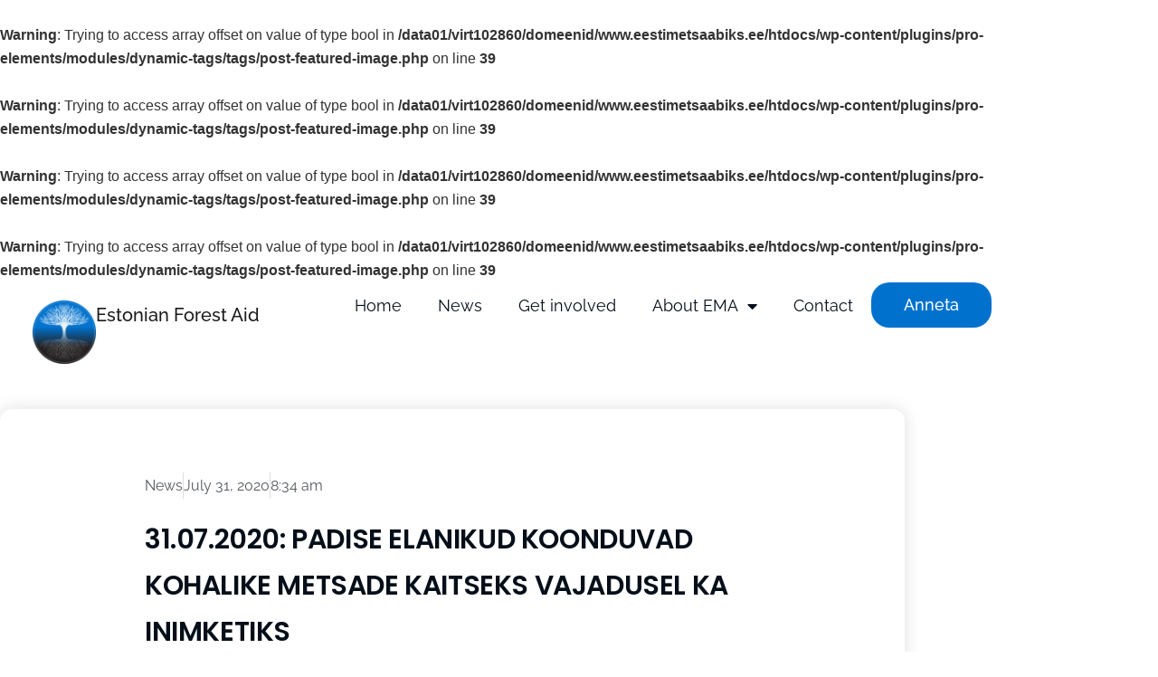

--- FILE ---
content_type: text/html; charset=UTF-8
request_url: https://www.eestimetsaabiks.ee/eng/31-07-2020-padise-elanikud-koonduvad-kohalike-metsade-kaitseks-vajadusel-ka-inimketiks/
body_size: 28811
content:
<!doctype html>
<html lang="en-US">
<head>
	<meta charset="UTF-8">
	<meta name="viewport" content="width=device-width, initial-scale=1">
	<link rel="profile" href="https://gmpg.org/xfn/11">
	<title>31.07.2020: PADISE ELANIKUD KOONDUVAD KOHALIKE METSADE KAITSEKS VAJADUSEL KA INIMKETIKS &#8211; Eesti Metsa Abiks</title>
<br />
<b>Warning</b>:  Trying to access array offset on value of type bool in <b>/data01/virt102860/domeenid/www.eestimetsaabiks.ee/htdocs/wp-content/plugins/pro-elements/modules/dynamic-tags/tags/post-featured-image.php</b> on line <b>39</b><br />
<br />
<b>Warning</b>:  Trying to access array offset on value of type bool in <b>/data01/virt102860/domeenid/www.eestimetsaabiks.ee/htdocs/wp-content/plugins/pro-elements/modules/dynamic-tags/tags/post-featured-image.php</b> on line <b>39</b><br />
<br />
<b>Warning</b>:  Trying to access array offset on value of type bool in <b>/data01/virt102860/domeenid/www.eestimetsaabiks.ee/htdocs/wp-content/plugins/pro-elements/modules/dynamic-tags/tags/post-featured-image.php</b> on line <b>39</b><br />
<br />
<b>Warning</b>:  Trying to access array offset on value of type bool in <b>/data01/virt102860/domeenid/www.eestimetsaabiks.ee/htdocs/wp-content/plugins/pro-elements/modules/dynamic-tags/tags/post-featured-image.php</b> on line <b>39</b><br />
<meta name='robots' content='max-image-preview:large' />
<link rel='dns-prefetch' href='//www.googletagmanager.com' />
<link rel="alternate" type="application/rss+xml" title="Eesti Metsa Abiks &raquo; Feed" href="https://www.eestimetsaabiks.ee/eng/feed/" />
<link rel="alternate" type="application/rss+xml" title="Eesti Metsa Abiks &raquo; Comments Feed" href="https://www.eestimetsaabiks.ee/eng/comments/feed/" />
<link rel="alternate" title="oEmbed (JSON)" type="application/json+oembed" href="https://www.eestimetsaabiks.ee/eng/wp-json/oembed/1.0/embed?url=https%3A%2F%2Fwww.eestimetsaabiks.ee%2Feng%2F31-07-2020-padise-elanikud-koonduvad-kohalike-metsade-kaitseks-vajadusel-ka-inimketiks%2F" />
<link rel="alternate" title="oEmbed (XML)" type="text/xml+oembed" href="https://www.eestimetsaabiks.ee/eng/wp-json/oembed/1.0/embed?url=https%3A%2F%2Fwww.eestimetsaabiks.ee%2Feng%2F31-07-2020-padise-elanikud-koonduvad-kohalike-metsade-kaitseks-vajadusel-ka-inimketiks%2F&#038;format=xml" />
<style id='wp-img-auto-sizes-contain-inline-css'>
img:is([sizes=auto i],[sizes^="auto," i]){contain-intrinsic-size:3000px 1500px}
/*# sourceURL=wp-img-auto-sizes-contain-inline-css */
</style>
<style id='wp-emoji-styles-inline-css'>

	img.wp-smiley, img.emoji {
		display: inline !important;
		border: none !important;
		box-shadow: none !important;
		height: 1em !important;
		width: 1em !important;
		margin: 0 0.07em !important;
		vertical-align: -0.1em !important;
		background: none !important;
		padding: 0 !important;
	}
/*# sourceURL=wp-emoji-styles-inline-css */
</style>
<link rel='stylesheet' id='wp-block-library-css' href='https://www.eestimetsaabiks.ee/wp-includes/css/dist/block-library/style.min.css?ver=6.9' media='all' />
<style id='global-styles-inline-css'>
:root{--wp--preset--aspect-ratio--square: 1;--wp--preset--aspect-ratio--4-3: 4/3;--wp--preset--aspect-ratio--3-4: 3/4;--wp--preset--aspect-ratio--3-2: 3/2;--wp--preset--aspect-ratio--2-3: 2/3;--wp--preset--aspect-ratio--16-9: 16/9;--wp--preset--aspect-ratio--9-16: 9/16;--wp--preset--color--black: #000000;--wp--preset--color--cyan-bluish-gray: #abb8c3;--wp--preset--color--white: #ffffff;--wp--preset--color--pale-pink: #f78da7;--wp--preset--color--vivid-red: #cf2e2e;--wp--preset--color--luminous-vivid-orange: #ff6900;--wp--preset--color--luminous-vivid-amber: #fcb900;--wp--preset--color--light-green-cyan: #7bdcb5;--wp--preset--color--vivid-green-cyan: #00d084;--wp--preset--color--pale-cyan-blue: #8ed1fc;--wp--preset--color--vivid-cyan-blue: #0693e3;--wp--preset--color--vivid-purple: #9b51e0;--wp--preset--gradient--vivid-cyan-blue-to-vivid-purple: linear-gradient(135deg,rgb(6,147,227) 0%,rgb(155,81,224) 100%);--wp--preset--gradient--light-green-cyan-to-vivid-green-cyan: linear-gradient(135deg,rgb(122,220,180) 0%,rgb(0,208,130) 100%);--wp--preset--gradient--luminous-vivid-amber-to-luminous-vivid-orange: linear-gradient(135deg,rgb(252,185,0) 0%,rgb(255,105,0) 100%);--wp--preset--gradient--luminous-vivid-orange-to-vivid-red: linear-gradient(135deg,rgb(255,105,0) 0%,rgb(207,46,46) 100%);--wp--preset--gradient--very-light-gray-to-cyan-bluish-gray: linear-gradient(135deg,rgb(238,238,238) 0%,rgb(169,184,195) 100%);--wp--preset--gradient--cool-to-warm-spectrum: linear-gradient(135deg,rgb(74,234,220) 0%,rgb(151,120,209) 20%,rgb(207,42,186) 40%,rgb(238,44,130) 60%,rgb(251,105,98) 80%,rgb(254,248,76) 100%);--wp--preset--gradient--blush-light-purple: linear-gradient(135deg,rgb(255,206,236) 0%,rgb(152,150,240) 100%);--wp--preset--gradient--blush-bordeaux: linear-gradient(135deg,rgb(254,205,165) 0%,rgb(254,45,45) 50%,rgb(107,0,62) 100%);--wp--preset--gradient--luminous-dusk: linear-gradient(135deg,rgb(255,203,112) 0%,rgb(199,81,192) 50%,rgb(65,88,208) 100%);--wp--preset--gradient--pale-ocean: linear-gradient(135deg,rgb(255,245,203) 0%,rgb(182,227,212) 50%,rgb(51,167,181) 100%);--wp--preset--gradient--electric-grass: linear-gradient(135deg,rgb(202,248,128) 0%,rgb(113,206,126) 100%);--wp--preset--gradient--midnight: linear-gradient(135deg,rgb(2,3,129) 0%,rgb(40,116,252) 100%);--wp--preset--font-size--small: 13px;--wp--preset--font-size--medium: 20px;--wp--preset--font-size--large: 36px;--wp--preset--font-size--x-large: 42px;--wp--preset--spacing--20: 0.44rem;--wp--preset--spacing--30: 0.67rem;--wp--preset--spacing--40: 1rem;--wp--preset--spacing--50: 1.5rem;--wp--preset--spacing--60: 2.25rem;--wp--preset--spacing--70: 3.38rem;--wp--preset--spacing--80: 5.06rem;--wp--preset--shadow--natural: 6px 6px 9px rgba(0, 0, 0, 0.2);--wp--preset--shadow--deep: 12px 12px 50px rgba(0, 0, 0, 0.4);--wp--preset--shadow--sharp: 6px 6px 0px rgba(0, 0, 0, 0.2);--wp--preset--shadow--outlined: 6px 6px 0px -3px rgb(255, 255, 255), 6px 6px rgb(0, 0, 0);--wp--preset--shadow--crisp: 6px 6px 0px rgb(0, 0, 0);}:root { --wp--style--global--content-size: 800px;--wp--style--global--wide-size: 1200px; }:where(body) { margin: 0; }.wp-site-blocks > .alignleft { float: left; margin-right: 2em; }.wp-site-blocks > .alignright { float: right; margin-left: 2em; }.wp-site-blocks > .aligncenter { justify-content: center; margin-left: auto; margin-right: auto; }:where(.wp-site-blocks) > * { margin-block-start: 24px; margin-block-end: 0; }:where(.wp-site-blocks) > :first-child { margin-block-start: 0; }:where(.wp-site-blocks) > :last-child { margin-block-end: 0; }:root { --wp--style--block-gap: 24px; }:root :where(.is-layout-flow) > :first-child{margin-block-start: 0;}:root :where(.is-layout-flow) > :last-child{margin-block-end: 0;}:root :where(.is-layout-flow) > *{margin-block-start: 24px;margin-block-end: 0;}:root :where(.is-layout-constrained) > :first-child{margin-block-start: 0;}:root :where(.is-layout-constrained) > :last-child{margin-block-end: 0;}:root :where(.is-layout-constrained) > *{margin-block-start: 24px;margin-block-end: 0;}:root :where(.is-layout-flex){gap: 24px;}:root :where(.is-layout-grid){gap: 24px;}.is-layout-flow > .alignleft{float: left;margin-inline-start: 0;margin-inline-end: 2em;}.is-layout-flow > .alignright{float: right;margin-inline-start: 2em;margin-inline-end: 0;}.is-layout-flow > .aligncenter{margin-left: auto !important;margin-right: auto !important;}.is-layout-constrained > .alignleft{float: left;margin-inline-start: 0;margin-inline-end: 2em;}.is-layout-constrained > .alignright{float: right;margin-inline-start: 2em;margin-inline-end: 0;}.is-layout-constrained > .aligncenter{margin-left: auto !important;margin-right: auto !important;}.is-layout-constrained > :where(:not(.alignleft):not(.alignright):not(.alignfull)){max-width: var(--wp--style--global--content-size);margin-left: auto !important;margin-right: auto !important;}.is-layout-constrained > .alignwide{max-width: var(--wp--style--global--wide-size);}body .is-layout-flex{display: flex;}.is-layout-flex{flex-wrap: wrap;align-items: center;}.is-layout-flex > :is(*, div){margin: 0;}body .is-layout-grid{display: grid;}.is-layout-grid > :is(*, div){margin: 0;}body{padding-top: 0px;padding-right: 0px;padding-bottom: 0px;padding-left: 0px;}a:where(:not(.wp-element-button)){text-decoration: underline;}:root :where(.wp-element-button, .wp-block-button__link){background-color: #32373c;border-width: 0;color: #fff;font-family: inherit;font-size: inherit;font-style: inherit;font-weight: inherit;letter-spacing: inherit;line-height: inherit;padding-top: calc(0.667em + 2px);padding-right: calc(1.333em + 2px);padding-bottom: calc(0.667em + 2px);padding-left: calc(1.333em + 2px);text-decoration: none;text-transform: inherit;}.has-black-color{color: var(--wp--preset--color--black) !important;}.has-cyan-bluish-gray-color{color: var(--wp--preset--color--cyan-bluish-gray) !important;}.has-white-color{color: var(--wp--preset--color--white) !important;}.has-pale-pink-color{color: var(--wp--preset--color--pale-pink) !important;}.has-vivid-red-color{color: var(--wp--preset--color--vivid-red) !important;}.has-luminous-vivid-orange-color{color: var(--wp--preset--color--luminous-vivid-orange) !important;}.has-luminous-vivid-amber-color{color: var(--wp--preset--color--luminous-vivid-amber) !important;}.has-light-green-cyan-color{color: var(--wp--preset--color--light-green-cyan) !important;}.has-vivid-green-cyan-color{color: var(--wp--preset--color--vivid-green-cyan) !important;}.has-pale-cyan-blue-color{color: var(--wp--preset--color--pale-cyan-blue) !important;}.has-vivid-cyan-blue-color{color: var(--wp--preset--color--vivid-cyan-blue) !important;}.has-vivid-purple-color{color: var(--wp--preset--color--vivid-purple) !important;}.has-black-background-color{background-color: var(--wp--preset--color--black) !important;}.has-cyan-bluish-gray-background-color{background-color: var(--wp--preset--color--cyan-bluish-gray) !important;}.has-white-background-color{background-color: var(--wp--preset--color--white) !important;}.has-pale-pink-background-color{background-color: var(--wp--preset--color--pale-pink) !important;}.has-vivid-red-background-color{background-color: var(--wp--preset--color--vivid-red) !important;}.has-luminous-vivid-orange-background-color{background-color: var(--wp--preset--color--luminous-vivid-orange) !important;}.has-luminous-vivid-amber-background-color{background-color: var(--wp--preset--color--luminous-vivid-amber) !important;}.has-light-green-cyan-background-color{background-color: var(--wp--preset--color--light-green-cyan) !important;}.has-vivid-green-cyan-background-color{background-color: var(--wp--preset--color--vivid-green-cyan) !important;}.has-pale-cyan-blue-background-color{background-color: var(--wp--preset--color--pale-cyan-blue) !important;}.has-vivid-cyan-blue-background-color{background-color: var(--wp--preset--color--vivid-cyan-blue) !important;}.has-vivid-purple-background-color{background-color: var(--wp--preset--color--vivid-purple) !important;}.has-black-border-color{border-color: var(--wp--preset--color--black) !important;}.has-cyan-bluish-gray-border-color{border-color: var(--wp--preset--color--cyan-bluish-gray) !important;}.has-white-border-color{border-color: var(--wp--preset--color--white) !important;}.has-pale-pink-border-color{border-color: var(--wp--preset--color--pale-pink) !important;}.has-vivid-red-border-color{border-color: var(--wp--preset--color--vivid-red) !important;}.has-luminous-vivid-orange-border-color{border-color: var(--wp--preset--color--luminous-vivid-orange) !important;}.has-luminous-vivid-amber-border-color{border-color: var(--wp--preset--color--luminous-vivid-amber) !important;}.has-light-green-cyan-border-color{border-color: var(--wp--preset--color--light-green-cyan) !important;}.has-vivid-green-cyan-border-color{border-color: var(--wp--preset--color--vivid-green-cyan) !important;}.has-pale-cyan-blue-border-color{border-color: var(--wp--preset--color--pale-cyan-blue) !important;}.has-vivid-cyan-blue-border-color{border-color: var(--wp--preset--color--vivid-cyan-blue) !important;}.has-vivid-purple-border-color{border-color: var(--wp--preset--color--vivid-purple) !important;}.has-vivid-cyan-blue-to-vivid-purple-gradient-background{background: var(--wp--preset--gradient--vivid-cyan-blue-to-vivid-purple) !important;}.has-light-green-cyan-to-vivid-green-cyan-gradient-background{background: var(--wp--preset--gradient--light-green-cyan-to-vivid-green-cyan) !important;}.has-luminous-vivid-amber-to-luminous-vivid-orange-gradient-background{background: var(--wp--preset--gradient--luminous-vivid-amber-to-luminous-vivid-orange) !important;}.has-luminous-vivid-orange-to-vivid-red-gradient-background{background: var(--wp--preset--gradient--luminous-vivid-orange-to-vivid-red) !important;}.has-very-light-gray-to-cyan-bluish-gray-gradient-background{background: var(--wp--preset--gradient--very-light-gray-to-cyan-bluish-gray) !important;}.has-cool-to-warm-spectrum-gradient-background{background: var(--wp--preset--gradient--cool-to-warm-spectrum) !important;}.has-blush-light-purple-gradient-background{background: var(--wp--preset--gradient--blush-light-purple) !important;}.has-blush-bordeaux-gradient-background{background: var(--wp--preset--gradient--blush-bordeaux) !important;}.has-luminous-dusk-gradient-background{background: var(--wp--preset--gradient--luminous-dusk) !important;}.has-pale-ocean-gradient-background{background: var(--wp--preset--gradient--pale-ocean) !important;}.has-electric-grass-gradient-background{background: var(--wp--preset--gradient--electric-grass) !important;}.has-midnight-gradient-background{background: var(--wp--preset--gradient--midnight) !important;}.has-small-font-size{font-size: var(--wp--preset--font-size--small) !important;}.has-medium-font-size{font-size: var(--wp--preset--font-size--medium) !important;}.has-large-font-size{font-size: var(--wp--preset--font-size--large) !important;}.has-x-large-font-size{font-size: var(--wp--preset--font-size--x-large) !important;}
:root :where(.wp-block-pullquote){font-size: 1.5em;line-height: 1.6;}
/*# sourceURL=global-styles-inline-css */
</style>
<link rel='stylesheet' id='trp-language-switcher-style-css' href='https://www.eestimetsaabiks.ee/wp-content/plugins/translatepress-multilingual/assets/css/trp-language-switcher.css?ver=3.0.7' media='all' />
<link rel='stylesheet' id='hello-elementor-css' href='https://www.eestimetsaabiks.ee/wp-content/themes/hello-elementor/assets/css/reset.css?ver=3.4.5' media='all' />
<link rel='stylesheet' id='hello-elementor-theme-style-css' href='https://www.eestimetsaabiks.ee/wp-content/themes/hello-elementor/assets/css/theme.css?ver=3.4.5' media='all' />
<link rel='stylesheet' id='hello-elementor-header-footer-css' href='https://www.eestimetsaabiks.ee/wp-content/themes/hello-elementor/assets/css/header-footer.css?ver=3.4.5' media='all' />
<link rel='stylesheet' id='elementor-frontend-css' href='https://www.eestimetsaabiks.ee/wp-content/plugins/elementor/assets/css/frontend.min.css?ver=3.34.1' media='all' />
<style id='elementor-frontend-inline-css'>
.elementor-kit-7{--e-global-color-primary:#FFFFFF;--e-global-color-secondary:#54595F;--e-global-color-text:#050F19;--e-global-color-accent:#3E9E49;--e-global-color-a8b135e:#F4F9F4;--e-global-color-708020f:#050F19;--e-global-color-0729abb:#0072CE;--e-global-color-0cf6fe2:#000000;--e-global-color-cbbb2ba:#F7F7F7;--e-global-color-1da4377:#000000E6;--e-global-color-9436495:#050F1AB3;--e-global-typography-primary-font-family:"Raleway";--e-global-typography-primary-font-size:18px;--e-global-typography-secondary-font-family:"Raleway";--e-global-typography-secondary-font-weight:normal;--e-global-typography-text-font-family:"Raleway";--e-global-typography-text-font-size:16px;--e-global-typography-text-font-weight:400;--e-global-typography-text-line-height:29px;--e-global-typography-accent-font-family:"Raleway";--e-global-typography-accent-font-weight:normal;--e-global-typography-4bd52a4-font-size:56px;--e-global-typography-4bd52a4-font-weight:500;--e-global-typography-4bd52a4-line-height:91px;--e-global-typography-4bd52a4-letter-spacing:-0.8px;--e-global-typography-152ec28-font-size:40px;--e-global-typography-152ec28-font-weight:500;--e-global-typography-152ec28-line-height:51.7px;--e-global-typography-152ec28-letter-spacing:-0.5px;--e-global-typography-0c4a099-font-size:24px;--e-global-typography-0c4a099-font-weight:500;--e-global-typography-0c4a099-line-height:39px;--e-global-typography-0c4a099-letter-spacing:-0.4px;--e-global-typography-055ae1e-font-size:20px;--e-global-typography-055ae1e-line-height:32.5px;--e-global-typography-cfb94d9-font-size:20px;--e-global-typography-cfb94d9-font-weight:500;--e-global-typography-cfb94d9-line-height:32.5px;--e-global-typography-e6be4f9-font-size:18px;--e-global-typography-e6be4f9-line-height:26px;--e-global-typography-c89cf01-font-size:18px;--e-global-typography-c89cf01-font-weight:500;--e-global-typography-c89cf01-line-height:26px;--e-global-typography-e1f815b-font-size:16px;--e-global-typography-e1f815b-line-height:23.6px;--e-global-typography-2696a74-font-size:16px;--e-global-typography-2696a74-font-weight:500;--e-global-typography-2696a74-line-height:23.6px;line-height:26px;}.elementor-kit-7 button,.elementor-kit-7 input[type="button"],.elementor-kit-7 input[type="submit"],.elementor-kit-7 .elementor-button{background-color:var( --e-global-color-0729abb );font-size:var( --e-global-typography-c89cf01-font-size );font-weight:var( --e-global-typography-c89cf01-font-weight );line-height:var( --e-global-typography-c89cf01-line-height );color:var( --e-global-color-primary );border-radius:20px 20px 20px 20px;padding:12px 36px 12px 36px;}.elementor-kit-7 button:hover,.elementor-kit-7 button:focus,.elementor-kit-7 input[type="button"]:hover,.elementor-kit-7 input[type="button"]:focus,.elementor-kit-7 input[type="submit"]:hover,.elementor-kit-7 input[type="submit"]:focus,.elementor-kit-7 .elementor-button:hover,.elementor-kit-7 .elementor-button:focus{background-color:var( --e-global-color-1da4377 );color:var( --e-global-color-primary );}.elementor-kit-7 e-page-transition{background-color:#050F19;}.elementor-kit-7 a{color:var( --e-global-color-0729abb );}.elementor-kit-7 a:hover{color:#54595F;}.elementor-kit-7 h1{font-size:56px;line-height:91px;letter-spacing:-0.7px;}.elementor-kit-7 h2{font-size:40px;line-height:52px;}.elementor-kit-7 h3{font-size:24px;line-height:39px;}.elementor-section.elementor-section-boxed > .elementor-container{max-width:1440px;}.e-con{--container-max-width:1440px;}.elementor-widget:not(:last-child){margin-block-end:20px;}.elementor-element{--widgets-spacing:20px 20px;--widgets-spacing-row:20px;--widgets-spacing-column:20px;}{}h1.entry-title{display:var(--page-title-display);}.site-header{padding-inline-end:0px;padding-inline-start:0px;}.site-header .site-navigation-toggle .site-navigation-toggle-icon{color:var( --e-global-color-primary );}.site-footer .site-branding{flex-direction:column;align-items:stretch;}@media(max-width:1024px){.elementor-kit-7 button,.elementor-kit-7 input[type="button"],.elementor-kit-7 input[type="submit"],.elementor-kit-7 .elementor-button{font-size:var( --e-global-typography-c89cf01-font-size );line-height:var( --e-global-typography-c89cf01-line-height );}.elementor-section.elementor-section-boxed > .elementor-container{max-width:1024px;}.e-con{--container-max-width:1024px;}}@media(max-width:767px){.elementor-kit-7{--e-global-typography-text-font-size:18px;--e-global-typography-text-line-height:33.8px;--e-global-typography-4bd52a4-font-size:36px;--e-global-typography-4bd52a4-line-height:60px;--e-global-typography-152ec28-font-size:24px;--e-global-typography-152ec28-line-height:39px;--e-global-typography-0c4a099-font-size:22px;--e-global-typography-0c4a099-line-height:33.5px;}.elementor-kit-7 button,.elementor-kit-7 input[type="button"],.elementor-kit-7 input[type="submit"],.elementor-kit-7 .elementor-button{font-size:var( --e-global-typography-c89cf01-font-size );line-height:var( --e-global-typography-c89cf01-line-height );}.elementor-section.elementor-section-boxed > .elementor-container{max-width:767px;}.e-con{--container-max-width:767px;}}
.elementor-225 .elementor-element.elementor-element-cb8f271{--display:flex;--flex-direction:row;--container-widget-width:calc( ( 1 - var( --container-widget-flex-grow ) ) * 100% );--container-widget-height:100%;--container-widget-flex-grow:1;--container-widget-align-self:stretch;--flex-wrap-mobile:wrap;--align-items:stretch;--gap:10px 10px;--row-gap:10px;--column-gap:10px;--border-radius:0px 0px 0px 0px;--margin-top:0px;--margin-bottom:0px;--margin-left:0px;--margin-right:0px;--padding-top:0px;--padding-bottom:0px;--padding-left:36px;--padding-right:36px;--z-index:199;}.elementor-225 .elementor-element.elementor-element-cb8f271:not(.elementor-motion-effects-element-type-background), .elementor-225 .elementor-element.elementor-element-cb8f271 > .elementor-motion-effects-container > .elementor-motion-effects-layer{background-color:var( --e-global-color-primary );}.elementor-225 .elementor-element.elementor-element-d287a7b{--display:flex;--flex-direction:row;--container-widget-width:calc( ( 1 - var( --container-widget-flex-grow ) ) * 100% );--container-widget-height:100%;--container-widget-flex-grow:1;--container-widget-align-self:stretch;--flex-wrap-mobile:wrap;--align-items:center;--margin-top:0px;--margin-bottom:0px;--margin-left:0px;--margin-right:0px;--padding-top:20px;--padding-bottom:20px;--padding-left:0px;--padding-right:0px;}.elementor-225 .elementor-element.elementor-element-d287a7b.e-con{--flex-grow:0;--flex-shrink:0;}.elementor-widget-theme-site-logo .widget-image-caption{color:var( --e-global-color-text );font-family:var( --e-global-typography-text-font-family ), Sans-serif;font-size:var( --e-global-typography-text-font-size );font-weight:var( --e-global-typography-text-font-weight );line-height:var( --e-global-typography-text-line-height );}.elementor-225 .elementor-element.elementor-element-b5e2309 img{width:70px;}.elementor-widget-theme-site-title .elementor-heading-title{font-family:var( --e-global-typography-primary-font-family ), Sans-serif;font-size:var( --e-global-typography-primary-font-size );color:var( --e-global-color-primary );}.elementor-225 .elementor-element.elementor-element-c63ca36 .elementor-heading-title{font-size:var( --e-global-typography-055ae1e-font-size );line-height:var( --e-global-typography-055ae1e-line-height );color:var( --e-global-color-1da4377 );}.elementor-225 .elementor-element.elementor-element-2be0cbb{--display:flex;--flex-direction:row;--container-widget-width:calc( ( 1 - var( --container-widget-flex-grow ) ) * 100% );--container-widget-height:100%;--container-widget-flex-grow:1;--container-widget-align-self:stretch;--flex-wrap-mobile:wrap;--justify-content:flex-end;--align-items:center;--padding-top:0px;--padding-bottom:0px;--padding-left:0px;--padding-right:0px;}.elementor-widget-nav-menu .elementor-nav-menu .elementor-item{font-family:var( --e-global-typography-primary-font-family ), Sans-serif;font-size:var( --e-global-typography-primary-font-size );}.elementor-widget-nav-menu .elementor-nav-menu--main .elementor-item{color:var( --e-global-color-text );fill:var( --e-global-color-text );}.elementor-widget-nav-menu .elementor-nav-menu--main .elementor-item:hover,
					.elementor-widget-nav-menu .elementor-nav-menu--main .elementor-item.elementor-item-active,
					.elementor-widget-nav-menu .elementor-nav-menu--main .elementor-item.highlighted,
					.elementor-widget-nav-menu .elementor-nav-menu--main .elementor-item:focus{color:var( --e-global-color-accent );fill:var( --e-global-color-accent );}.elementor-widget-nav-menu .elementor-nav-menu--main:not(.e--pointer-framed) .elementor-item:before,
					.elementor-widget-nav-menu .elementor-nav-menu--main:not(.e--pointer-framed) .elementor-item:after{background-color:var( --e-global-color-accent );}.elementor-widget-nav-menu .e--pointer-framed .elementor-item:before,
					.elementor-widget-nav-menu .e--pointer-framed .elementor-item:after{border-color:var( --e-global-color-accent );}.elementor-widget-nav-menu{--e-nav-menu-divider-color:var( --e-global-color-text );}.elementor-widget-nav-menu .elementor-nav-menu--dropdown .elementor-item, .elementor-widget-nav-menu .elementor-nav-menu--dropdown  .elementor-sub-item{font-family:var( --e-global-typography-accent-font-family ), Sans-serif;font-weight:var( --e-global-typography-accent-font-weight );}.elementor-225 .elementor-element.elementor-element-fa5d750 .elementor-menu-toggle{margin:0 auto;}.elementor-225 .elementor-element.elementor-element-fa5d750 .elementor-nav-menu .elementor-item{font-size:var( --e-global-typography-e6be4f9-font-size );line-height:var( --e-global-typography-e6be4f9-line-height );}.elementor-225 .elementor-element.elementor-element-fa5d750 .elementor-nav-menu--main .elementor-item:hover,
					.elementor-225 .elementor-element.elementor-element-fa5d750 .elementor-nav-menu--main .elementor-item.elementor-item-active,
					.elementor-225 .elementor-element.elementor-element-fa5d750 .elementor-nav-menu--main .elementor-item.highlighted,
					.elementor-225 .elementor-element.elementor-element-fa5d750 .elementor-nav-menu--main .elementor-item:focus{color:var( --e-global-color-0729abb );fill:var( --e-global-color-0729abb );}.elementor-225 .elementor-element.elementor-element-fa5d750 .elementor-nav-menu--main:not(.e--pointer-framed) .elementor-item:before,
					.elementor-225 .elementor-element.elementor-element-fa5d750 .elementor-nav-menu--main:not(.e--pointer-framed) .elementor-item:after{background-color:var( --e-global-color-0729abb );}.elementor-225 .elementor-element.elementor-element-fa5d750 .e--pointer-framed .elementor-item:before,
					.elementor-225 .elementor-element.elementor-element-fa5d750 .e--pointer-framed .elementor-item:after{border-color:var( --e-global-color-0729abb );}.elementor-225 .elementor-element.elementor-element-fa5d750 .elementor-nav-menu--dropdown a:hover,
					.elementor-225 .elementor-element.elementor-element-fa5d750 .elementor-nav-menu--dropdown a.elementor-item-active,
					.elementor-225 .elementor-element.elementor-element-fa5d750 .elementor-nav-menu--dropdown a.highlighted{background-color:var( --e-global-color-cbbb2ba );}.elementor-225 .elementor-element.elementor-element-fa5d750 .elementor-nav-menu--dropdown .elementor-item, .elementor-225 .elementor-element.elementor-element-fa5d750 .elementor-nav-menu--dropdown  .elementor-sub-item{font-size:var( --e-global-typography-e6be4f9-font-size );}.elementor-225 .elementor-element.elementor-element-fa5d750 .elementor-nav-menu--dropdown a{padding-top:24px;padding-bottom:24px;}.elementor-225 .elementor-element.elementor-element-fa5d750 .elementor-nav-menu--main > .elementor-nav-menu > li > .elementor-nav-menu--dropdown, .elementor-225 .elementor-element.elementor-element-fa5d750 .elementor-nav-menu__container.elementor-nav-menu--dropdown{margin-top:12px !important;}.elementor-widget-button .elementor-button{background-color:var( --e-global-color-accent );font-family:var( --e-global-typography-accent-font-family ), Sans-serif;font-weight:var( --e-global-typography-accent-font-weight );}.elementor-225 .elementor-element.elementor-element-aab9731 .elementor-button{background-color:var( --e-global-color-0729abb );font-size:var( --e-global-typography-c89cf01-font-size );font-weight:var( --e-global-typography-c89cf01-font-weight );line-height:var( --e-global-typography-c89cf01-line-height );fill:var( --e-global-color-primary );color:var( --e-global-color-primary );border-radius:20px 20px 20px 20px;}.elementor-225 .elementor-element.elementor-element-aab9731 .elementor-button:hover, .elementor-225 .elementor-element.elementor-element-aab9731 .elementor-button:focus{background-color:var( --e-global-color-0cf6fe2 );color:var( --e-global-color-primary );}.elementor-225 .elementor-element.elementor-element-aab9731{width:initial;max-width:initial;}.elementor-225 .elementor-element.elementor-element-aab9731 .elementor-button:hover svg, .elementor-225 .elementor-element.elementor-element-aab9731 .elementor-button:focus svg{fill:var( --e-global-color-primary );}.elementor-225 .elementor-element.elementor-element-2d7a23d{--display:flex;--margin-top:0px;--margin-bottom:0px;--margin-left:0px;--margin-right:0px;--padding-top:0px;--padding-bottom:0px;--padding-left:0px;--padding-right:0px;}.elementor-widget-icon.elementor-view-stacked .elementor-icon{background-color:var( --e-global-color-primary );}.elementor-widget-icon.elementor-view-framed .elementor-icon, .elementor-widget-icon.elementor-view-default .elementor-icon{color:var( --e-global-color-primary );border-color:var( --e-global-color-primary );}.elementor-widget-icon.elementor-view-framed .elementor-icon, .elementor-widget-icon.elementor-view-default .elementor-icon svg{fill:var( --e-global-color-primary );}.elementor-225 .elementor-element.elementor-element-0dbe7be .elementor-icon-wrapper{text-align:center;}.elementor-225 .elementor-element.elementor-element-0dbe7be.elementor-view-stacked .elementor-icon{background-color:var( --e-global-color-0729abb );}.elementor-225 .elementor-element.elementor-element-0dbe7be.elementor-view-framed .elementor-icon, .elementor-225 .elementor-element.elementor-element-0dbe7be.elementor-view-default .elementor-icon{color:var( --e-global-color-0729abb );border-color:var( --e-global-color-0729abb );}.elementor-225 .elementor-element.elementor-element-0dbe7be.elementor-view-framed .elementor-icon, .elementor-225 .elementor-element.elementor-element-0dbe7be.elementor-view-default .elementor-icon svg{fill:var( --e-global-color-0729abb );}@media(min-width:768px){.elementor-225 .elementor-element.elementor-element-cb8f271{--content-width:1440px;}.elementor-225 .elementor-element.elementor-element-d287a7b{--width:27.786%;}.elementor-225 .elementor-element.elementor-element-2be0cbb{--width:88.976%;}}@media(max-width:1024px){.elementor-225 .elementor-element.elementor-element-cb8f271{--padding-top:0%;--padding-bottom:0%;--padding-left:9%;--padding-right:9%;}.elementor-widget-theme-site-logo .widget-image-caption{font-size:var( --e-global-typography-text-font-size );line-height:var( --e-global-typography-text-line-height );}.elementor-widget-theme-site-title .elementor-heading-title{font-size:var( --e-global-typography-primary-font-size );}.elementor-225 .elementor-element.elementor-element-c63ca36 .elementor-heading-title{font-size:var( --e-global-typography-055ae1e-font-size );line-height:var( --e-global-typography-055ae1e-line-height );}.elementor-widget-nav-menu .elementor-nav-menu .elementor-item{font-size:var( --e-global-typography-primary-font-size );}.elementor-225 .elementor-element.elementor-element-fa5d750 .elementor-nav-menu .elementor-item{font-size:var( --e-global-typography-e6be4f9-font-size );line-height:var( --e-global-typography-e6be4f9-line-height );}.elementor-225 .elementor-element.elementor-element-fa5d750 .elementor-nav-menu--dropdown .elementor-item, .elementor-225 .elementor-element.elementor-element-fa5d750 .elementor-nav-menu--dropdown  .elementor-sub-item{font-size:var( --e-global-typography-e6be4f9-font-size );}.elementor-225 .elementor-element.elementor-element-aab9731 .elementor-button{font-size:var( --e-global-typography-c89cf01-font-size );line-height:var( --e-global-typography-c89cf01-line-height );}}@media(max-width:767px){.elementor-widget-theme-site-logo .widget-image-caption{font-size:var( --e-global-typography-text-font-size );line-height:var( --e-global-typography-text-line-height );}.elementor-widget-theme-site-title .elementor-heading-title{font-size:var( --e-global-typography-primary-font-size );}.elementor-225 .elementor-element.elementor-element-c63ca36 .elementor-heading-title{font-size:var( --e-global-typography-055ae1e-font-size );line-height:var( --e-global-typography-055ae1e-line-height );}.elementor-widget-nav-menu .elementor-nav-menu .elementor-item{font-size:var( --e-global-typography-primary-font-size );}.elementor-225 .elementor-element.elementor-element-fa5d750 .elementor-nav-menu .elementor-item{font-size:var( --e-global-typography-e6be4f9-font-size );line-height:var( --e-global-typography-e6be4f9-line-height );}.elementor-225 .elementor-element.elementor-element-fa5d750 .elementor-nav-menu--dropdown .elementor-item, .elementor-225 .elementor-element.elementor-element-fa5d750 .elementor-nav-menu--dropdown  .elementor-sub-item{font-size:var( --e-global-typography-e6be4f9-font-size );}.elementor-225 .elementor-element.elementor-element-aab9731 > .elementor-widget-container{margin:20px 0px 0px 0px;}.elementor-225 .elementor-element.elementor-element-aab9731 .elementor-button{font-size:var( --e-global-typography-c89cf01-font-size );line-height:var( --e-global-typography-c89cf01-line-height );}.elementor-225 .elementor-element.elementor-element-2d7a23d{--align-items:flex-end;--container-widget-width:calc( ( 1 - var( --container-widget-flex-grow ) ) * 100% );--margin-top:0px;--margin-bottom:-50px;--margin-left:0px;--margin-right:0px;--padding-top:18px;--padding-bottom:0px;--padding-left:0px;--padding-right:18px;--z-index:10;}.elementor-225 .elementor-element.elementor-element-0dbe7be .elementor-icon{font-size:24px;}.elementor-225 .elementor-element.elementor-element-0dbe7be .elementor-icon svg{height:24px;}}
.elementor-282 .elementor-element.elementor-element-7e1de3a{--display:flex;--flex-direction:row;--container-widget-width:initial;--container-widget-height:100%;--container-widget-flex-grow:1;--container-widget-align-self:stretch;--flex-wrap-mobile:wrap;--margin-top:50px;--margin-bottom:50px;--margin-left:0px;--margin-right:0px;}.elementor-282 .elementor-element.elementor-element-9d57b44{--display:flex;}.elementor-widget-image .widget-image-caption{color:var( --e-global-color-text );font-family:var( --e-global-typography-text-font-family ), Sans-serif;font-size:var( --e-global-typography-text-font-size );font-weight:var( --e-global-typography-text-font-weight );line-height:var( --e-global-typography-text-line-height );}.elementor-282 .elementor-element.elementor-element-1c8377d img{height:30px;}.elementor-widget-text-editor{font-family:var( --e-global-typography-text-font-family ), Sans-serif;font-size:var( --e-global-typography-text-font-size );font-weight:var( --e-global-typography-text-font-weight );line-height:var( --e-global-typography-text-line-height );color:var( --e-global-color-text );}.elementor-widget-text-editor.elementor-drop-cap-view-stacked .elementor-drop-cap{background-color:var( --e-global-color-primary );}.elementor-widget-text-editor.elementor-drop-cap-view-framed .elementor-drop-cap, .elementor-widget-text-editor.elementor-drop-cap-view-default .elementor-drop-cap{color:var( --e-global-color-primary );border-color:var( --e-global-color-primary );}.elementor-282 .elementor-element.elementor-element-4299bf3.elementor-element{--align-self:center;}.elementor-282 .elementor-element.elementor-element-3344850{--display:flex;}.elementor-282 .elementor-element.elementor-element-e234379 img{height:30px;}.elementor-282 .elementor-element.elementor-element-796a795.elementor-element{--align-self:center;}.elementor-282 .elementor-element.elementor-element-568fcac{--display:flex;}.elementor-282 .elementor-element.elementor-element-8848916 img{height:30px;}.elementor-282 .elementor-element.elementor-element-ae75bee.elementor-element{--align-self:center;}.elementor-282 .elementor-element.elementor-element-0badb09{--display:flex;}.elementor-282 .elementor-element.elementor-element-d90a44e img{height:30px;}.elementor-282 .elementor-element.elementor-element-1504598.elementor-element{--align-self:center;}.elementor-282 .elementor-element.elementor-element-17ef30e{--display:grid;--e-con-grid-template-columns:repeat(3, 1fr);--e-con-grid-template-rows:repeat(1, 1fr);--grid-auto-flow:row;--justify-items:center;--margin-top:50px;--margin-bottom:50px;--margin-left:0px;--margin-right:0px;}.elementor-282 .elementor-element.elementor-element-f8d7eb1{--display:flex;--padding-top:30px;--padding-bottom:30px;--padding-left:30px;--padding-right:30px;}.elementor-282 .elementor-element.elementor-element-f8d7eb1:not(.elementor-motion-effects-element-type-background), .elementor-282 .elementor-element.elementor-element-f8d7eb1 > .elementor-motion-effects-container > .elementor-motion-effects-layer{background-color:var( --e-global-color-primary );}.elementor-widget-heading .elementor-heading-title{font-family:var( --e-global-typography-primary-font-family ), Sans-serif;font-size:var( --e-global-typography-primary-font-size );color:var( --e-global-color-primary );}.elementor-282 .elementor-element.elementor-element-54fad6f{text-align:start;}.elementor-282 .elementor-element.elementor-element-54fad6f .elementor-heading-title{color:var( --e-global-color-text );}.elementor-282 .elementor-element.elementor-element-4e3eaf4{--display:flex;}.elementor-282 .elementor-element.elementor-element-5a0ea75{text-align:start;}.elementor-282 .elementor-element.elementor-element-5a0ea75 img{max-width:122px;}.elementor-282:not(.elementor-motion-effects-element-type-background), .elementor-282 > .elementor-motion-effects-container > .elementor-motion-effects-layer{background-color:var( --e-global-color-primary );}@media(max-width:1024px){.elementor-widget-image .widget-image-caption{font-size:var( --e-global-typography-text-font-size );line-height:var( --e-global-typography-text-line-height );}.elementor-widget-text-editor{font-size:var( --e-global-typography-text-font-size );line-height:var( --e-global-typography-text-line-height );}.elementor-282 .elementor-element.elementor-element-17ef30e{--grid-auto-flow:row;}.elementor-widget-heading .elementor-heading-title{font-size:var( --e-global-typography-primary-font-size );}}@media(min-width:768px){.elementor-282 .elementor-element.elementor-element-7e1de3a{--content-width:1000px;}.elementor-282 .elementor-element.elementor-element-f8d7eb1{--width:350px;}}@media(max-width:767px){.elementor-282 .elementor-element.elementor-element-7e1de3a{--margin-top:20px;--margin-bottom:20px;--margin-left:0px;--margin-right:0px;}.elementor-widget-image .widget-image-caption{font-size:var( --e-global-typography-text-font-size );line-height:var( --e-global-typography-text-line-height );}.elementor-widget-text-editor{font-size:var( --e-global-typography-text-font-size );line-height:var( --e-global-typography-text-line-height );}.elementor-282 .elementor-element.elementor-element-17ef30e{--e-con-grid-template-columns:repeat(1, 1fr);--grid-auto-flow:row;--margin-top:0px;--margin-bottom:0px;--margin-left:0px;--margin-right:0px;}.elementor-widget-heading .elementor-heading-title{font-size:var( --e-global-typography-primary-font-size );}.elementor-282 .elementor-element.elementor-element-5a0ea75{text-align:center;}.elementor-282 .elementor-element.elementor-element-5a0ea75 img{width:100%;}}
.elementor-189 .elementor-element.elementor-element-f8b0e55 > .elementor-background-overlay{background-image:url("https://www.eestimetsaabiks.ee/wp-content/uploads/2021/08/7.jpg");background-repeat:no-repeat;opacity:1;}.elementor-189 .elementor-element.elementor-element-f8b0e55 > .elementor-container{max-width:1000px;}.elementor-189 .elementor-element.elementor-element-f8b0e55{overflow:hidden;margin-top:-20px;margin-bottom:-40px;padding:0px 0px 0px 0px;}.elementor-189 .elementor-element.elementor-element-8f63b7f:not(.elementor-motion-effects-element-type-background) > .elementor-widget-wrap, .elementor-189 .elementor-element.elementor-element-8f63b7f > .elementor-widget-wrap > .elementor-motion-effects-container > .elementor-motion-effects-layer{background-color:#FFFFFF;}.elementor-189 .elementor-element.elementor-element-8f63b7f > .elementor-element-populated, .elementor-189 .elementor-element.elementor-element-8f63b7f > .elementor-element-populated > .elementor-background-overlay, .elementor-189 .elementor-element.elementor-element-8f63b7f > .elementor-background-slideshow{border-radius:14px 14px 14px 14px;}.elementor-189 .elementor-element.elementor-element-8f63b7f > .elementor-element-populated{box-shadow:0px 0px 20px 0px rgba(0, 0, 0, 0.13);transition:background 0.3s, border 0.3s, border-radius 0.3s, box-shadow 0.3s;margin:50px 0px 50px 0px;--e-column-margin-right:0px;--e-column-margin-left:0px;padding:0px 160px 0px 160px;}.elementor-189 .elementor-element.elementor-element-8f63b7f > .elementor-element-populated > .elementor-background-overlay{transition:background 0.3s, border-radius 0.3s, opacity 0.3s;}.elementor-189 .elementor-element.elementor-element-82d4849{--spacer-size:50px;}.elementor-widget-post-info .elementor-icon-list-item:not(:last-child):after{border-color:var( --e-global-color-text );}.elementor-widget-post-info .elementor-icon-list-icon i{color:var( --e-global-color-primary );}.elementor-widget-post-info .elementor-icon-list-icon svg{fill:var( --e-global-color-primary );}.elementor-widget-post-info .elementor-icon-list-text, .elementor-widget-post-info .elementor-icon-list-text a{color:var( --e-global-color-secondary );}.elementor-widget-post-info .elementor-icon-list-item{font-family:var( --e-global-typography-text-font-family ), Sans-serif;font-size:var( --e-global-typography-text-font-size );font-weight:var( --e-global-typography-text-font-weight );line-height:var( --e-global-typography-text-line-height );}.elementor-189 .elementor-element.elementor-element-ad98b2d > .elementor-widget-container{margin:0px 0px 0px 0px;}.elementor-189 .elementor-element.elementor-element-ad98b2d .elementor-icon-list-item:not(:last-child):after{content:"";border-color:#ddd;}.elementor-189 .elementor-element.elementor-element-ad98b2d .elementor-icon-list-items:not(.elementor-inline-items) .elementor-icon-list-item:not(:last-child):after{border-top-style:solid;border-top-width:1px;}.elementor-189 .elementor-element.elementor-element-ad98b2d .elementor-icon-list-items.elementor-inline-items .elementor-icon-list-item:not(:last-child):after{border-left-style:solid;}.elementor-189 .elementor-element.elementor-element-ad98b2d .elementor-inline-items .elementor-icon-list-item:not(:last-child):after{border-left-width:1px;}.elementor-189 .elementor-element.elementor-element-ad98b2d .elementor-icon-list-icon i{color:var( --e-global-color-secondary );}.elementor-189 .elementor-element.elementor-element-ad98b2d .elementor-icon-list-icon svg{fill:var( --e-global-color-secondary );}.elementor-widget-theme-post-title .elementor-heading-title{font-family:var( --e-global-typography-primary-font-family ), Sans-serif;font-size:var( --e-global-typography-primary-font-size );color:var( --e-global-color-primary );}.elementor-189 .elementor-element.elementor-element-2c8fe4f{z-index:2;}.elementor-189 .elementor-element.elementor-element-2c8fe4f .elementor-heading-title{font-family:"Poppins", Sans-serif;font-size:30px;font-weight:600;line-height:51px;letter-spacing:-0.4px;color:var( --e-global-color-text );}.elementor-widget-divider{--divider-color:var( --e-global-color-secondary );}.elementor-widget-divider .elementor-divider__text{color:var( --e-global-color-secondary );font-family:var( --e-global-typography-secondary-font-family ), Sans-serif;font-weight:var( --e-global-typography-secondary-font-weight );}.elementor-widget-divider.elementor-view-stacked .elementor-icon{background-color:var( --e-global-color-secondary );}.elementor-widget-divider.elementor-view-framed .elementor-icon, .elementor-widget-divider.elementor-view-default .elementor-icon{color:var( --e-global-color-secondary );border-color:var( --e-global-color-secondary );}.elementor-widget-divider.elementor-view-framed .elementor-icon, .elementor-widget-divider.elementor-view-default .elementor-icon svg{fill:var( --e-global-color-secondary );}.elementor-189 .elementor-element.elementor-element-26de065{--divider-border-style:dots_tribal;--divider-color:#000;--divider-pattern-height:20px;}.elementor-189 .elementor-element.elementor-element-26de065 .elementor-divider-separator{width:100%;}.elementor-189 .elementor-element.elementor-element-26de065 .elementor-divider{padding-block-start:15px;padding-block-end:15px;}.elementor-widget-theme-post-featured-image .widget-image-caption{color:var( --e-global-color-text );font-family:var( --e-global-typography-text-font-family ), Sans-serif;font-size:var( --e-global-typography-text-font-size );font-weight:var( --e-global-typography-text-font-weight );line-height:var( --e-global-typography-text-line-height );}.elementor-189 .elementor-element.elementor-element-e8e1d06{text-align:center;}.elementor-189 .elementor-element.elementor-element-e8e1d06 img{height:356px;object-fit:cover;object-position:center center;box-shadow:0px 0px 10px 0px rgba(0, 0, 0, 0.16);}.elementor-189 .elementor-element.elementor-element-a7a763a{--spacer-size:10px;}.elementor-widget-theme-post-content{color:var( --e-global-color-text );font-family:var( --e-global-typography-text-font-family ), Sans-serif;font-size:var( --e-global-typography-text-font-size );font-weight:var( --e-global-typography-text-font-weight );line-height:var( --e-global-typography-text-line-height );}.elementor-189 .elementor-element.elementor-element-32c1f96{text-align:justify;color:var( --e-global-color-text );font-family:"Poppins", Sans-serif;font-size:16px;font-weight:300;line-height:29px;letter-spacing:0px;}.elementor-189 .elementor-element.elementor-element-a8c237d{--alignment:left;--grid-side-margin:10px;--grid-column-gap:10px;--grid-row-gap:10px;--grid-bottom-margin:10px;}.elementor-189 .elementor-element.elementor-element-a8c237d .elementor-share-btn{border-width:2px;}.elementor-189 .elementor-element.elementor-element-ae60bec{--spacer-size:25px;}.elementor-189 .elementor-element.elementor-element-79ffd94 > .elementor-widget-container{padding:0px 60px 0px 60px;}.elementor-189 .elementor-element.elementor-element-9b7f7ac{--spacer-size:50px;}.elementor-widget-heading .elementor-heading-title{font-family:var( --e-global-typography-primary-font-family ), Sans-serif;font-size:var( --e-global-typography-primary-font-size );color:var( --e-global-color-primary );}.elementor-189 .elementor-element.elementor-element-5cd1ce4 .elementor-heading-title{color:var( --e-global-color-text );}.elementor-widget-posts .elementor-button{background-color:var( --e-global-color-accent );font-family:var( --e-global-typography-accent-font-family ), Sans-serif;font-weight:var( --e-global-typography-accent-font-weight );}.elementor-widget-posts .elementor-post__title, .elementor-widget-posts .elementor-post__title a{color:var( --e-global-color-secondary );font-family:var( --e-global-typography-primary-font-family ), Sans-serif;font-size:var( --e-global-typography-primary-font-size );}.elementor-widget-posts .elementor-post__meta-data{font-family:var( --e-global-typography-secondary-font-family ), Sans-serif;font-weight:var( --e-global-typography-secondary-font-weight );}.elementor-widget-posts .elementor-post__excerpt p{font-family:var( --e-global-typography-text-font-family ), Sans-serif;font-size:var( --e-global-typography-text-font-size );font-weight:var( --e-global-typography-text-font-weight );line-height:var( --e-global-typography-text-line-height );}.elementor-widget-posts .elementor-post__read-more{color:var( --e-global-color-accent );}.elementor-widget-posts a.elementor-post__read-more{font-family:var( --e-global-typography-accent-font-family ), Sans-serif;font-weight:var( --e-global-typography-accent-font-weight );}.elementor-widget-posts .elementor-post__card .elementor-post__badge{background-color:var( --e-global-color-accent );font-family:var( --e-global-typography-accent-font-family ), Sans-serif;font-weight:var( --e-global-typography-accent-font-weight );}.elementor-widget-posts .elementor-pagination{font-family:var( --e-global-typography-secondary-font-family ), Sans-serif;font-weight:var( --e-global-typography-secondary-font-weight );}.elementor-widget-posts .e-load-more-message{font-family:var( --e-global-typography-secondary-font-family ), Sans-serif;font-weight:var( --e-global-typography-secondary-font-weight );}.elementor-189 .elementor-element.elementor-element-34b0fe0{--grid-row-gap:35px;--grid-column-gap:30px;}.elementor-189 .elementor-element.elementor-element-34b0fe0 .elementor-posts-container .elementor-post__thumbnail{padding-bottom:calc( 0.66 * 100% );}.elementor-189 .elementor-element.elementor-element-34b0fe0:after{content:"0.66";}.elementor-189 .elementor-element.elementor-element-34b0fe0 .elementor-post__thumbnail__link{width:100%;}.elementor-189 .elementor-element.elementor-element-34b0fe0 .elementor-post__meta-data span + span:before{content:"•";}.elementor-189 .elementor-element.elementor-element-34b0fe0 .elementor-post__text{margin-top:20px;}.elementor-189 .elementor-element.elementor-element-34b0fe0 .elementor-post__badge{right:0;}.elementor-189 .elementor-element.elementor-element-34b0fe0 .elementor-post__card .elementor-post__badge{margin:20px;}.elementor-189 .elementor-element.elementor-element-fb08740{--spacer-size:50px;}@media(min-width:1025px){.elementor-189 .elementor-element.elementor-element-f8b0e55 > .elementor-background-overlay{background-attachment:fixed;}}@media(max-width:1024px){.elementor-189 .elementor-element.elementor-element-f8b0e55 > .elementor-background-overlay{background-image:url("https://www.eestimetsaabiks.ee/wp-content/uploads/2021/08/HD_transparent_picture.png");}.elementor-189 .elementor-element.elementor-element-8f63b7f > .elementor-element-populated{padding:0% 9% 0% 9%;}.elementor-widget-post-info .elementor-icon-list-item{font-size:var( --e-global-typography-text-font-size );line-height:var( --e-global-typography-text-line-height );}.elementor-widget-theme-post-title .elementor-heading-title{font-size:var( --e-global-typography-primary-font-size );}.elementor-widget-theme-post-featured-image .widget-image-caption{font-size:var( --e-global-typography-text-font-size );line-height:var( --e-global-typography-text-line-height );}.elementor-widget-theme-post-content{font-size:var( --e-global-typography-text-font-size );line-height:var( --e-global-typography-text-line-height );} .elementor-189 .elementor-element.elementor-element-a8c237d{--grid-side-margin:10px;--grid-column-gap:10px;--grid-row-gap:10px;--grid-bottom-margin:10px;}.elementor-widget-heading .elementor-heading-title{font-size:var( --e-global-typography-primary-font-size );}.elementor-widget-posts .elementor-post__title, .elementor-widget-posts .elementor-post__title a{font-size:var( --e-global-typography-primary-font-size );}.elementor-widget-posts .elementor-post__excerpt p{font-size:var( --e-global-typography-text-font-size );line-height:var( --e-global-typography-text-line-height );}}@media(max-width:767px){.elementor-189 .elementor-element.elementor-element-f8b0e55 > .elementor-container{max-width:320px;}.elementor-189 .elementor-element.elementor-element-f8b0e55{padding:0% 4% 0% 4%;}.elementor-189 .elementor-element.elementor-element-8f63b7f > .elementor-element-populated{padding:0px 9px 0px 9px;}.elementor-189 .elementor-element.elementor-element-82d4849{--spacer-size:10px;}.elementor-widget-post-info .elementor-icon-list-item{font-size:var( --e-global-typography-text-font-size );line-height:var( --e-global-typography-text-line-height );}.elementor-widget-theme-post-title .elementor-heading-title{font-size:var( --e-global-typography-primary-font-size );}.elementor-189 .elementor-element.elementor-element-2c8fe4f{text-align:start;}.elementor-189 .elementor-element.elementor-element-2c8fe4f .elementor-heading-title{font-size:25px;}.elementor-widget-theme-post-featured-image .widget-image-caption{font-size:var( --e-global-typography-text-font-size );line-height:var( --e-global-typography-text-line-height );}.elementor-widget-theme-post-content{font-size:var( --e-global-typography-text-font-size );line-height:var( --e-global-typography-text-line-height );}.elementor-189 .elementor-element.elementor-element-32c1f96{text-align:justify;font-size:16px;} .elementor-189 .elementor-element.elementor-element-a8c237d{--grid-side-margin:10px;--grid-column-gap:10px;--grid-row-gap:10px;--grid-bottom-margin:10px;}.elementor-189 .elementor-element.elementor-element-ae60bec{--spacer-size:10px;}.elementor-189 .elementor-element.elementor-element-9b7f7ac{--spacer-size:10px;}.elementor-widget-heading .elementor-heading-title{font-size:var( --e-global-typography-primary-font-size );}.elementor-widget-posts .elementor-post__title, .elementor-widget-posts .elementor-post__title a{font-size:var( --e-global-typography-primary-font-size );}.elementor-widget-posts .elementor-post__excerpt p{font-size:var( --e-global-typography-text-font-size );line-height:var( --e-global-typography-text-line-height );}.elementor-189 .elementor-element.elementor-element-34b0fe0 .elementor-posts-container .elementor-post__thumbnail{padding-bottom:calc( 0.5 * 100% );}.elementor-189 .elementor-element.elementor-element-34b0fe0:after{content:"0.5";}.elementor-189 .elementor-element.elementor-element-34b0fe0 .elementor-post__thumbnail__link{width:100%;}}/* Start custom CSS for theme-post-content, class: .elementor-element-32c1f96 */p {
    overflow-wrap: break-word;
    word-wrap: break-word;
}/* End custom CSS */
/* Start custom CSS for share-buttons, class: .elementor-element-a8c237d */..elementor-189 .elementor-element.elementor-element-a8c237d/* End custom CSS */
/* Start custom CSS for section, class: .elementor-element-f8b0e55 */..elementor-189 .elementor-element.elementor-element-f8b0e55 {
    overflow-wrap: break-word;
    word-wrap: break-word;
}/* End custom CSS */
/*# sourceURL=elementor-frontend-inline-css */
</style>
<link rel='stylesheet' id='widget-image-css' href='https://www.eestimetsaabiks.ee/wp-content/plugins/elementor/assets/css/widget-image.min.css?ver=3.34.1' media='all' />
<link rel='stylesheet' id='widget-heading-css' href='https://www.eestimetsaabiks.ee/wp-content/plugins/elementor/assets/css/widget-heading.min.css?ver=3.34.1' media='all' />
<link rel='stylesheet' id='widget-nav-menu-css' href='https://www.eestimetsaabiks.ee/wp-content/plugins/pro-elements/assets/css/widget-nav-menu.min.css?ver=3.24.2' media='all' />
<link rel='stylesheet' id='widget-social-css' href='https://www.eestimetsaabiks.ee/wp-content/plugins/pro-elements/assets/css/widget-social.min.css?ver=3.24.2' media='all' />
<link rel='stylesheet' id='widget-spacer-css' href='https://www.eestimetsaabiks.ee/wp-content/plugins/elementor/assets/css/widget-spacer.min.css?ver=3.34.1' media='all' />
<link rel='stylesheet' id='widget-theme-elements-css' href='https://www.eestimetsaabiks.ee/wp-content/plugins/pro-elements/assets/css/widget-theme-elements.min.css?ver=3.24.2' media='all' />
<link rel='stylesheet' id='widget-icon-list-css' href='https://www.eestimetsaabiks.ee/wp-content/plugins/elementor/assets/css/widget-icon-list.min.css?ver=3.34.1' media='all' />
<link rel='stylesheet' id='elementor-icons-shared-0-css' href='https://www.eestimetsaabiks.ee/wp-content/plugins/elementor/assets/lib/font-awesome/css/fontawesome.min.css?ver=5.15.3' media='all' />
<link rel='stylesheet' id='elementor-icons-fa-regular-css' href='https://www.eestimetsaabiks.ee/wp-content/plugins/elementor/assets/lib/font-awesome/css/regular.min.css?ver=5.15.3' media='all' />
<link rel='stylesheet' id='elementor-icons-fa-solid-css' href='https://www.eestimetsaabiks.ee/wp-content/plugins/elementor/assets/lib/font-awesome/css/solid.min.css?ver=5.15.3' media='all' />
<link rel='stylesheet' id='widget-divider-css' href='https://www.eestimetsaabiks.ee/wp-content/plugins/elementor/assets/css/widget-divider.min.css?ver=3.34.1' media='all' />
<link rel='stylesheet' id='widget-share-buttons-css' href='https://www.eestimetsaabiks.ee/wp-content/plugins/pro-elements/assets/css/widget-share-buttons.min.css?ver=3.24.2' media='all' />
<link rel='stylesheet' id='e-apple-webkit-css' href='https://www.eestimetsaabiks.ee/wp-content/plugins/elementor/assets/css/conditionals/apple-webkit.min.css?ver=3.34.1' media='all' />
<link rel='stylesheet' id='elementor-icons-fa-brands-css' href='https://www.eestimetsaabiks.ee/wp-content/plugins/elementor/assets/lib/font-awesome/css/brands.min.css?ver=5.15.3' media='all' />
<link rel='stylesheet' id='widget-posts-css' href='https://www.eestimetsaabiks.ee/wp-content/plugins/pro-elements/assets/css/widget-posts.min.css?ver=3.24.2' media='all' />
<link rel='stylesheet' id='e-animation-fadeIn-css' href='https://www.eestimetsaabiks.ee/wp-content/plugins/elementor/assets/lib/animations/styles/fadeIn.min.css?ver=3.34.1' media='all' />
<link rel='stylesheet' id='elementor-icons-css' href='https://www.eestimetsaabiks.ee/wp-content/plugins/elementor/assets/lib/eicons/css/elementor-icons.min.css?ver=5.45.0' media='all' />
<link rel='stylesheet' id='elementor-pro-css' href='https://www.eestimetsaabiks.ee/wp-content/plugins/pro-elements/assets/css/frontend.min.css?ver=3.24.2' media='all' />
<link rel='stylesheet' id='font-awesome-5-all-css' href='https://www.eestimetsaabiks.ee/wp-content/plugins/elementor/assets/lib/font-awesome/css/all.min.css?ver=3.34.1' media='all' />
<link rel='stylesheet' id='font-awesome-4-shim-css' href='https://www.eestimetsaabiks.ee/wp-content/plugins/elementor/assets/lib/font-awesome/css/v4-shims.min.css?ver=3.34.1' media='all' />
<link rel='stylesheet' id='elementor-gf-local-raleway-css' href='https://www.eestimetsaabiks.ee/wp-content/uploads/elementor/google-fonts/css/raleway.css?ver=1742243338' media='all' />
<link rel='stylesheet' id='elementor-gf-local-poppins-css' href='https://www.eestimetsaabiks.ee/wp-content/uploads/elementor/google-fonts/css/poppins.css?ver=1742243433' media='all' />
<script src="https://www.eestimetsaabiks.ee/wp-includes/js/jquery/jquery.min.js?ver=3.7.1" id="jquery-core-js"></script>
<script src="https://www.eestimetsaabiks.ee/wp-includes/js/jquery/jquery-migrate.min.js?ver=3.4.1" id="jquery-migrate-js"></script>
<script src="https://www.eestimetsaabiks.ee/wp-content/plugins/elementor/assets/lib/font-awesome/js/v4-shims.min.js?ver=3.34.1" id="font-awesome-4-shim-js"></script>

<!-- Google tag (gtag.js) snippet added by Site Kit -->
<!-- Google Analytics snippet added by Site Kit -->
<script src="https://www.googletagmanager.com/gtag/js?id=GT-K5MPQXST" id="google_gtagjs-js" async></script>
<script id="google_gtagjs-js-after">
window.dataLayer = window.dataLayer || [];function gtag(){dataLayer.push(arguments);}
gtag("set","linker",{"domains":["www.eestimetsaabiks.ee"]});
gtag("js", new Date());
gtag("set", "developer_id.dZTNiMT", true);
gtag("config", "GT-K5MPQXST");
//# sourceURL=google_gtagjs-js-after
</script>
<link rel="https://api.w.org/" href="https://www.eestimetsaabiks.ee/eng/wp-json/" /><link rel="alternate" title="JSON" type="application/json" href="https://www.eestimetsaabiks.ee/eng/wp-json/wp/v2/posts/8570" /><link rel="EditURI" type="application/rsd+xml" title="RSD" href="https://www.eestimetsaabiks.ee/xmlrpc.php?rsd" />
<meta name="generator" content="WordPress 6.9" />
<link rel="canonical" href="https://www.eestimetsaabiks.ee/eng/31-07-2020-padise-elanikud-koonduvad-kohalike-metsade-kaitseks-vajadusel-ka-inimketiks/" />
<link rel='shortlink' href='https://www.eestimetsaabiks.ee/eng/?p=8570' />
<meta name="generator" content="Site Kit by Google 1.170.0" /><link rel="alternate" hreflang="et" href="https://www.eestimetsaabiks.ee/31-07-2020-padise-elanikud-koonduvad-kohalike-metsade-kaitseks-vajadusel-ka-inimketiks/"/>
<link rel="alternate" hreflang="en-US" href="https://www.eestimetsaabiks.ee/eng/31-07-2020-padise-elanikud-koonduvad-kohalike-metsade-kaitseks-vajadusel-ka-inimketiks/"/>
<link rel="alternate" hreflang="en" href="https://www.eestimetsaabiks.ee/eng/31-07-2020-padise-elanikud-koonduvad-kohalike-metsade-kaitseks-vajadusel-ka-inimketiks/"/>
<meta name="generator" content="Elementor 3.34.1; features: additional_custom_breakpoints; settings: css_print_method-internal, google_font-enabled, font_display-auto">
			<style>
				.e-con.e-parent:nth-of-type(n+4):not(.e-lazyloaded):not(.e-no-lazyload),
				.e-con.e-parent:nth-of-type(n+4):not(.e-lazyloaded):not(.e-no-lazyload) * {
					background-image: none !important;
				}
				@media screen and (max-height: 1024px) {
					.e-con.e-parent:nth-of-type(n+3):not(.e-lazyloaded):not(.e-no-lazyload),
					.e-con.e-parent:nth-of-type(n+3):not(.e-lazyloaded):not(.e-no-lazyload) * {
						background-image: none !important;
					}
				}
				@media screen and (max-height: 640px) {
					.e-con.e-parent:nth-of-type(n+2):not(.e-lazyloaded):not(.e-no-lazyload),
					.e-con.e-parent:nth-of-type(n+2):not(.e-lazyloaded):not(.e-no-lazyload) * {
						background-image: none !important;
					}
				}
			</style>
			<noscript><style>.lazyload[data-src]{display:none !important;}</style></noscript><style>.lazyload{background-image:none !important;}.lazyload:before{background-image:none !important;}</style><script>

document.addEventListener('DOMContentLoaded', function() {
jQuery(function($) {
var mywindow = $(window);
var mypos = mywindow.scrollTop();
let scrolling = false; /* For throlling scroll event */
window.addEventListener('scroll', function() {
scrolling = true;
});
setInterval(() => {
if (scrolling) {
scrolling = false;
if (mypos > 40) {
if (mywindow.scrollTop() > mypos) {
$('#stickyheaders').addClass('headerup');
} else {
$('#stickyheaders').removeClass('headerup');
}
}
mypos = mywindow.scrollTop();
}
}, 300);
});
});

</script>
<style>
#stickyheaders{
transition : transform 0.34s ease;
}
.headerup{
transform: translateY(-110px); /*adjust this value to the height of your header*/
}
</style>

<!-- Google Tag Manager snippet added by Site Kit -->
<script>
			( function( w, d, s, l, i ) {
				w[l] = w[l] || [];
				w[l].push( {'gtm.start': new Date().getTime(), event: 'gtm.js'} );
				var f = d.getElementsByTagName( s )[0],
					j = d.createElement( s ), dl = l != 'dataLayer' ? '&l=' + l : '';
				j.async = true;
				j.src = 'https://www.googletagmanager.com/gtm.js?id=' + i + dl;
				f.parentNode.insertBefore( j, f );
			} )( window, document, 'script', 'dataLayer', 'GTM-KD72M7P3' );
			
</script>

<!-- End Google Tag Manager snippet added by Site Kit -->
<link rel="icon" href="https://www.eestimetsaabiks.ee/wp-content/uploads/2024/04/cropped-Property-1var-1-no-text-150x150.png" sizes="32x32" />
<link rel="icon" href="https://www.eestimetsaabiks.ee/wp-content/uploads/2024/04/cropped-Property-1var-1-no-text-300x300.png" sizes="192x192" />
<link rel="apple-touch-icon" href="https://www.eestimetsaabiks.ee/wp-content/uploads/2024/04/cropped-Property-1var-1-no-text-300x300.png" />
<meta name="msapplication-TileImage" content="https://www.eestimetsaabiks.ee/wp-content/uploads/2024/04/cropped-Property-1var-1-no-text-300x300.png" />
</head>
<body class="wp-singular post-template-default single single-post postid-8570 single-format-standard wp-custom-logo wp-embed-responsive wp-theme-hello-elementor translatepress-en_US hello-elementor-default elementor-default elementor-kit-7 elementor-page-189">

		<!-- Google Tag Manager (noscript) snippet added by Site Kit -->
		<noscript>
			<iframe src="https://www.googletagmanager.com/ns.html?id=GTM-KD72M7P3" height="0" width="0" style="display:none;visibility:hidden"></iframe>
		</noscript>
		<!-- End Google Tag Manager (noscript) snippet added by Site Kit -->
		
<a class="skip-link screen-reader-text" href="#content" data-no-translation="" data-trp-gettext="">Skip to content</a>

		<div data-elementor-type="header" data-elementor-id="225" class="elementor elementor-225 elementor-location-header" data-elementor-post-type="elementor_library">
			<div class="elementor-element elementor-element-cb8f271 animated-fast elementor-hidden-mobile e-flex e-con-boxed e-con e-parent" data-id="cb8f271" data-element_type="container" id="stickyheaders" data-settings="{&quot;animation&quot;:&quot;none&quot;,&quot;animation_delay&quot;:0,&quot;background_background&quot;:&quot;classic&quot;,&quot;sticky_on&quot;:[&quot;desktop&quot;,&quot;tablet&quot;],&quot;sticky&quot;:&quot;top&quot;,&quot;sticky_offset&quot;:0,&quot;sticky_effects_offset&quot;:0}">
					<div class="e-con-inner">
		<div class="elementor-element elementor-element-d287a7b e-con-full e-flex e-con e-child" data-id="d287a7b" data-element_type="container">
				<div class="elementor-element elementor-element-b5e2309 elementor-widget elementor-widget-theme-site-logo elementor-widget-image" data-id="b5e2309" data-element_type="widget" data-widget_type="theme-site-logo.default">
				<div class="elementor-widget-container">
											<a href="https://www.eestimetsaabiks.ee/eng">
			<img width="889" height="891" src="[data-uri]" class="attachment-full size-full wp-image-14933 lazyload" alt=""   data-src="https://www.eestimetsaabiks.ee/wp-content/uploads/2024/04/cropped-Property-1var-1-no-text.png" decoding="async" data-srcset="https://www.eestimetsaabiks.ee/wp-content/uploads/2024/04/cropped-Property-1var-1-no-text.png 889w, https://www.eestimetsaabiks.ee/wp-content/uploads/2024/04/cropped-Property-1var-1-no-text-300x300.png 300w, https://www.eestimetsaabiks.ee/wp-content/uploads/2024/04/cropped-Property-1var-1-no-text-150x150.png 150w, https://www.eestimetsaabiks.ee/wp-content/uploads/2024/04/cropped-Property-1var-1-no-text-768x770.png 768w, https://www.eestimetsaabiks.ee/wp-content/uploads/2024/04/cropped-Property-1var-1-no-text-12x12.png 12w" data-sizes="auto" data-eio-rwidth="889" data-eio-rheight="891" /><noscript><img width="889" height="891" src="https://www.eestimetsaabiks.ee/wp-content/uploads/2024/04/cropped-Property-1var-1-no-text.png" class="attachment-full size-full wp-image-14933" alt="" srcset="https://www.eestimetsaabiks.ee/wp-content/uploads/2024/04/cropped-Property-1var-1-no-text.png 889w, https://www.eestimetsaabiks.ee/wp-content/uploads/2024/04/cropped-Property-1var-1-no-text-300x300.png 300w, https://www.eestimetsaabiks.ee/wp-content/uploads/2024/04/cropped-Property-1var-1-no-text-150x150.png 150w, https://www.eestimetsaabiks.ee/wp-content/uploads/2024/04/cropped-Property-1var-1-no-text-768x770.png 768w, https://www.eestimetsaabiks.ee/wp-content/uploads/2024/04/cropped-Property-1var-1-no-text-12x12.png 12w" sizes="(max-width: 889px) 100vw, 889px" data-eio="l" /></noscript>				</a>
											</div>
				</div>
				<div class="elementor-element elementor-element-c63ca36 elementor-widget elementor-widget-theme-site-title elementor-widget-heading" data-id="c63ca36" data-element_type="widget" data-widget_type="theme-site-title.default">
				<div class="elementor-widget-container">
					<h2 class="elementor-heading-title elementor-size-default"><a href="https://www.eestimetsaabiks.ee/eng">Estonian Forest Aid</a></h2>				</div>
				</div>
				</div>
		<div class="elementor-element elementor-element-2be0cbb e-con-full e-flex e-con e-child" data-id="2be0cbb" data-element_type="container">
				<div class="elementor-element elementor-element-fa5d750 elementor-nav-menu--dropdown-tablet elementor-nav-menu__text-align-aside elementor-nav-menu--toggle elementor-nav-menu--burger elementor-widget elementor-widget-nav-menu" data-id="fa5d750" data-element_type="widget" data-settings="{&quot;layout&quot;:&quot;horizontal&quot;,&quot;submenu_icon&quot;:{&quot;value&quot;:&quot;&lt;i class=\&quot;fas fa-caret-down\&quot;&gt;&lt;\/i&gt;&quot;,&quot;library&quot;:&quot;fa-solid&quot;},&quot;toggle&quot;:&quot;burger&quot;}" data-widget_type="nav-menu.default">
				<div class="elementor-widget-container">
								<nav aria-label="Menu" class="elementor-nav-menu--main elementor-nav-menu__container elementor-nav-menu--layout-horizontal e--pointer-underline e--animation-fade">
				<ul id="menu-1-fa5d750" class="elementor-nav-menu"><li class="menu-item menu-item-type-post_type menu-item-object-page menu-item-home menu-item-15093"><a href="https://www.eestimetsaabiks.ee/eng/" class="elementor-item">Home</a></li>
<li class="menu-item menu-item-type-custom menu-item-object-custom menu-item-10449"><a href="http://www.eestimetsaabiks.ee/eng/uudised/" class="elementor-item">News</a></li>
<li class="menu-item menu-item-type-post_type menu-item-object-page menu-item-14332"><a href="https://www.eestimetsaabiks.ee/eng/osale/" class="elementor-item">Get involved</a></li>
<li class="menu-item menu-item-type-custom menu-item-object-custom menu-item-has-children menu-item-10368"><a class="elementor-item">About EMA</a>
<ul class="sub-menu elementor-nav-menu--dropdown">
	<li class="menu-item menu-item-type-post_type menu-item-object-page menu-item-10369"><a href="https://www.eestimetsaabiks.ee/eng/mtu/" class="elementor-sub-item">NGO</a></li>
	<li class="menu-item menu-item-type-post_type menu-item-object-page menu-item-14330"><a href="https://www.eestimetsaabiks.ee/eng/ema-meedias/" class="elementor-sub-item">EMA meedias</a></li>
	<li class="menu-item menu-item-type-post_type menu-item-object-page menu-item-29"><a href="https://www.eestimetsaabiks.ee/eng/inimesed/" class="elementor-sub-item">People</a></li>
</ul>
</li>
<li class="menu-item menu-item-type-post_type menu-item-object-page menu-item-10372"><a href="https://www.eestimetsaabiks.ee/eng/kontakt/" class="elementor-item">Contact</a></li>
</ul>			</nav>
					<div class="elementor-menu-toggle" role="button" tabindex="0" aria-label="Menu Toggle" aria-expanded="false" data-no-translation-aria-label="">
			<i aria-hidden="true" role="presentation" class="elementor-menu-toggle__icon--open eicon-menu-bar"></i><i aria-hidden="true" role="presentation" class="elementor-menu-toggle__icon--close eicon-close"></i>			<span class="elementor-screen-only" data-no-translation="" data-trp-gettext="">Menu</span>
		</div>
					<nav class="elementor-nav-menu--dropdown elementor-nav-menu__container" aria-hidden="true">
				<ul id="menu-2-fa5d750" class="elementor-nav-menu"><li class="menu-item menu-item-type-post_type menu-item-object-page menu-item-home menu-item-15093"><a href="https://www.eestimetsaabiks.ee/eng/" class="elementor-item" tabindex="-1">Home</a></li>
<li class="menu-item menu-item-type-custom menu-item-object-custom menu-item-10449"><a href="http://www.eestimetsaabiks.ee/eng/uudised/" class="elementor-item" tabindex="-1">News</a></li>
<li class="menu-item menu-item-type-post_type menu-item-object-page menu-item-14332"><a href="https://www.eestimetsaabiks.ee/eng/osale/" class="elementor-item" tabindex="-1">Get involved</a></li>
<li class="menu-item menu-item-type-custom menu-item-object-custom menu-item-has-children menu-item-10368"><a class="elementor-item" tabindex="-1">About EMA</a>
<ul class="sub-menu elementor-nav-menu--dropdown">
	<li class="menu-item menu-item-type-post_type menu-item-object-page menu-item-10369"><a href="https://www.eestimetsaabiks.ee/eng/mtu/" class="elementor-sub-item" tabindex="-1">NGO</a></li>
	<li class="menu-item menu-item-type-post_type menu-item-object-page menu-item-14330"><a href="https://www.eestimetsaabiks.ee/eng/ema-meedias/" class="elementor-sub-item" tabindex="-1">EMA meedias</a></li>
	<li class="menu-item menu-item-type-post_type menu-item-object-page menu-item-29"><a href="https://www.eestimetsaabiks.ee/eng/inimesed/" class="elementor-sub-item" tabindex="-1">People</a></li>
</ul>
</li>
<li class="menu-item menu-item-type-post_type menu-item-object-page menu-item-10372"><a href="https://www.eestimetsaabiks.ee/eng/kontakt/" class="elementor-item" tabindex="-1">Contact</a></li>
</ul>			</nav>
						</div>
				</div>
				<div class="elementor-element elementor-element-aab9731 elementor-widget__width-initial elementor-mobile-align-center elementor-widget elementor-widget-button" data-id="aab9731" data-element_type="widget" data-widget_type="button.default">
				<div class="elementor-widget-container">
									<div class="elementor-button-wrapper">
					<a class="elementor-button elementor-button-link elementor-size-sm" href="https://www.eestimetsaabiks.ee/eng/toeta/">
						<span class="elementor-button-content-wrapper">
									<span class="elementor-button-text">Anneta</span>
					</span>
					</a>
				</div>
								</div>
				</div>
				</div>
					</div>
				</div>
		<div class="elementor-element elementor-element-2d7a23d elementor-hidden-desktop elementor-hidden-tablet e-flex e-con-boxed e-con e-parent" data-id="2d7a23d" data-element_type="container" data-settings="{&quot;sticky&quot;:&quot;top&quot;,&quot;sticky_on&quot;:[&quot;desktop&quot;,&quot;tablet&quot;,&quot;mobile&quot;],&quot;sticky_offset&quot;:0,&quot;sticky_effects_offset&quot;:0}">
					<div class="e-con-inner">
				<div class="elementor-element elementor-element-0dbe7be elementor-view-default elementor-widget elementor-widget-icon" data-id="0dbe7be" data-element_type="widget" data-widget_type="icon.default">
				<div class="elementor-widget-container">
							<div class="elementor-icon-wrapper">
			<a class="elementor-icon" href="#elementor-action%3Aaction%3Dpopup%3Aopen%26settings%3DeyJpZCI6IjE0OTQ3IiwidG9nZ2xlIjpmYWxzZX0%3D">
			<i aria-hidden="true" class="fas fa-grip-lines"></i>			</a>
		</div>
						</div>
				</div>
					</div>
				</div>
				</div>
				<div data-elementor-type="single-post" data-elementor-id="189" class="elementor elementor-189 elementor-location-single post-8570 post type-post status-publish format-standard has-post-thumbnail hentry category-uudised" data-elementor-post-type="elementor_library">
					<section class="elementor-section elementor-top-section elementor-element elementor-element-f8b0e55 elementor-section-boxed elementor-section-height-default elementor-section-height-default elementor-invisible" data-id="f8b0e55" data-element_type="section" data-settings="{&quot;animation&quot;:&quot;fadeIn&quot;,&quot;animation_delay&quot;:300,&quot;background_motion_fx_devices&quot;:[&quot;desktop&quot;,&quot;tablet&quot;]}">
							<div class="elementor-background-overlay"></div>
							<div class="elementor-container elementor-column-gap-default">
					<div class="elementor-column elementor-col-100 elementor-top-column elementor-element elementor-element-8f63b7f" data-id="8f63b7f" data-element_type="column" data-settings="{&quot;background_background&quot;:&quot;classic&quot;}">
			<div class="elementor-widget-wrap elementor-element-populated">
						<div class="elementor-element elementor-element-82d4849 elementor-widget elementor-widget-spacer" data-id="82d4849" data-element_type="widget" data-widget_type="spacer.default">
				<div class="elementor-widget-container">
							<div class="elementor-spacer">
			<div class="elementor-spacer-inner"></div>
		</div>
						</div>
				</div>
				<div class="elementor-element elementor-element-ad98b2d elementor-align-left elementor-widget elementor-widget-post-info" data-id="ad98b2d" data-element_type="widget" data-widget_type="post-info.default">
				<div class="elementor-widget-container">
							<ul class="elementor-inline-items elementor-icon-list-items elementor-post-info">
								<li class="elementor-icon-list-item elementor-repeater-item-14dce33 elementor-inline-item" itemprop="about">
													<span class="elementor-icon-list-text elementor-post-info__item elementor-post-info__item--type-terms">
										<span class="elementor-post-info__terms-list">
				<a href="https://www.eestimetsaabiks.ee/eng/category/uudised/" class="elementor-post-info__terms-list-item">News</a>				</span>
					</span>
								</li>
				<li class="elementor-icon-list-item elementor-repeater-item-985fa31 elementor-inline-item" itemprop="datePublished">
						<a href="https://www.eestimetsaabiks.ee/eng/2020/07/31/">
														<span class="elementor-icon-list-text elementor-post-info__item elementor-post-info__item--type-date">
										<time>July 31, 2020</time>					</span>
									</a>
				</li>
				<li class="elementor-icon-list-item elementor-repeater-item-78e8b47 elementor-inline-item">
													<span class="elementor-icon-list-text elementor-post-info__item elementor-post-info__item--type-time">
										<time>8:34 am</time>					</span>
								</li>
				</ul>
						</div>
				</div>
				<div class="elementor-element elementor-element-2c8fe4f elementor-widget elementor-widget-theme-post-title elementor-page-title elementor-widget-heading" data-id="2c8fe4f" data-element_type="widget" data-widget_type="theme-post-title.default">
				<div class="elementor-widget-container">
					<h1 class="elementor-heading-title elementor-size-default">31.07.2020: PADISE ELANIKUD KOONDUVAD KOHALIKE METSADE KAITSEKS VAJADUSEL KA INIMKETIKS</h1>				</div>
				</div>
				<div class="elementor-element elementor-element-26de065 elementor-widget-divider--separator-type-pattern elementor-widget-divider--no-spacing elementor-widget-divider--view-line elementor-widget elementor-widget-divider" data-id="26de065" data-element_type="widget" data-widget_type="divider.default">
				<div class="elementor-widget-container">
							<div class="elementor-divider" style="--divider-pattern-url: url(&quot;data:image/svg+xml,%3Csvg xmlns=&#039;http://www.w3.org/2000/svg&#039; preserveAspectRatio=&#039;xMidYMid meet&#039; overflow=&#039;visible&#039; height=&#039;100%&#039; viewBox=&#039;0 0 126 26&#039; fill=&#039;black&#039; stroke=&#039;none&#039;%3E%3Cpath d=&#039;M3,10.2c2.6,0,2.6,2,2.6,3.2S4.4,16.5,3,16.5s-3-1.4-3-3.2S0.4,10.2,3,10.2z M18.8,10.2c1.7,0,3.2,1.4,3.2,3.2s-1.4,3.2-3.2,3.2c-1.7,0-3.2-1.4-3.2-3.2S17,10.2,18.8,10.2z M34.6,10.2c1.5,0,2.6,1.4,2.6,3.2s-0.5,3.2-1.9,3.2c-1.5,0-3.4-1.4-3.4-3.2S33.1,10.2,34.6,10.2z M50.5,10.2c1.7,0,3.2,1.4,3.2,3.2s-1.4,3.2-3.2,3.2c-1.7,0-3.3-0.9-3.3-2.6S48.7,10.2,50.5,10.2z M66.2,10.2c1.5,0,3.4,1.4,3.4,3.2s-1.9,3.2-3.4,3.2c-1.5,0-2.6-0.4-2.6-2.1S64.8,10.2,66.2,10.2z M82.2,10.2c1.7,0.8,2.6,1.4,2.6,3.2s-0.1,3.2-1.6,3.2c-1.5,0-3.7-1.4-3.7-3.2S80.5,9.4,82.2,10.2zM98.6,10.2c1.5,0,2.6,0.4,2.6,2.1s-1.2,4.2-2.6,4.2c-1.5,0-3.7-0.4-3.7-2.1S97.1,10.2,98.6,10.2z M113.4,10.2c1.2,0,2.2,0.9,2.2,3.2s-0.1,3.2-1.3,3.2s-3.1-1.4-3.1-3.2S112.2,10.2,113.4,10.2z&#039;/%3E%3C/svg%3E&quot;);">
			<span class="elementor-divider-separator">
						</span>
		</div>
						</div>
				</div>
		<br />
<b>Warning</b>:  Trying to access array offset on value of type bool in <b>/data01/virt102860/domeenid/www.eestimetsaabiks.ee/htdocs/wp-content/plugins/pro-elements/modules/dynamic-tags/tags/post-featured-image.php</b> on line <b>39</b><br />
		<section class="elementor-section elementor-inner-section elementor-element elementor-element-24e6b5e elementor-section-boxed elementor-section-height-default elementor-section-height-default" data-id="24e6b5e" data-element_type="section">
						<div class="elementor-container elementor-column-gap-default">
					<div class="elementor-column elementor-col-100 elementor-inner-column elementor-element elementor-element-76f71b6" data-id="76f71b6" data-element_type="column">
			<div class="elementor-widget-wrap elementor-element-populated">
						<div class="elementor-element elementor-element-a7a763a elementor-widget elementor-widget-spacer" data-id="a7a763a" data-element_type="widget" data-widget_type="spacer.default">
				<div class="elementor-widget-container">
							<div class="elementor-spacer">
			<div class="elementor-spacer-inner"></div>
		</div>
						</div>
				</div>
					</div>
		</div>
					</div>
		</section>
				<div class="elementor-element elementor-element-32c1f96 elementor-widget elementor-widget-theme-post-content" data-id="32c1f96" data-element_type="widget" data-widget_type="theme-post-content.default">
				<div class="elementor-widget-container">
					
<p><strong>Eile (30.07) toimus Lääne-Harju kultuurikeskuse Padise rahvamajas avalik kogunemine, et arutada kogukonna poolseid samme kohalike metsade hoidmiseks kavandatavate raiete eest. Riigimetsa Majandamise Keskus (RMK) plaanib raietega alustada juba käesoleva aasta augustis, ehkki tegemist on kogukonnale olulise rekreatiivala ja elukeskkonna osaga.</strong></p>



<div class="wp-block-image"><figure class="alignleft size-large is-resized"><img fetchpriority="high" decoding="async" src="https://www.eestimetsaabiks.ee/wp-content/uploads/2020/07/Padisel_30.07.2020_Tita-1024x683.jpg" alt="" class="wp-image-8572" width="477" height="318"/></figure></div>



<p>Kogunemise kutsus kokku kodanikuühendus Eesti Metsa Abiks (EMA) koostöös kohalike elanikega, kes abi leidmiseks EMA poole pöördusid. Enam kui kümne hektari ulatuses lageraieid, aegjärkseid ja harvendusraieid soovitakse teostada majapidamiste, suuremate teede, puhke- ja suusaradade ning metsast läbi jooksva Kloostri jõe vahetus ümbruses.</p>



<p>Vahetult pärast jaanipäeva (29.06) teavitati kogukonda metsatööde toimumise piirkonnast, ajast ja mahust, vastuargumente aga arvesse ei võetud. Seetõttu esitas EMA koostöös kohalike elanikega Lääne-Harju vallale ja Riigimetsa Majandamise Keskusele kaks eraldiseisvat pöördumist, toonitades Padise metsade suurt avalikku tähtsust ja vajadust kohalikud elanikud ära kuulata ning inimeste põhjendatud nõudmistega arvestada.</p>



<p>Raietööde teostamise korral lõhutakse roheala üldist terviklikkust, kahjustades sellega nii ala rekreatiivset kui ökoloogilist väärtust. Kahjustatakse ka kogukonna võimalusi puhkemajanduse arendamisel ja rikutakse metsade kaitsefunktsioon tuule-, müra- ja saastetõketena.</p>



<p>Padise rahvamajas toimunud kohtumisel arutati edasisi juriidilisi ja poliitilisi võimalusi, kuidas kogukonnametsasid terviklike rekreatiivaladena säilitada. Üheskoos leiti, et keskendutakse juriidiliste argumentide leidmisele ja koostöö saavutamisele Lääne-Harju vallaga. Samas langetati ka otsus, et kui raietega juba augustis alustatakse, siis koondutakse viimase metsakaitselise abinõuna rahumeelseks, aga kindlalt seisvaks inimketiks.</p>



<p><strong>Loe lisaks:</strong></p>



<ul class="wp-block-list"><li>16.07.2020:&nbsp;<a href="https://www.eestimetsaabiks.ee/eng/16-07-2020-kodanikud-otsivad-padise-puhkemetsade-kaitseks-vallalt-ja-fsc-lt-abi/">KODANIKUD OTSIVAD PADISE PUHKEMETSADE KAITSEKS VALLALT JA FSC-LT ABI</a>.&nbsp;</li><li><a href="https://www.eestimetsaabiks.ee/wp-content/uploads/2020/07/P%C3%B6%C3%B6rdumine_Padise_metsade_kaitseks_vallale.pdf">PÖÖRDUMINE PADISE METSADE KAITSEKS LÄÄNE-HARJU VALLALE</a></li><li><a href="https://www.eestimetsaabiks.ee/wp-content/uploads/2020/07/P%C3%B6%C3%B6rdumine_Padise_metsade_kaitseks_RMK-le.pdf">PÖÖRDUMINE PADISE METSADE KAITSEKS RMK-LE</a></li><li>2.07.2020:&nbsp;<a href="https://www.eestimetsaabiks.ee/eng/2-07-2020-harkus-arutletakse-kodanike-voimaluste-ule-koos-omavalitsuste-ja-riigiametitega-loodust-kaitsta/">HARKUS ARUTLETAKSE KODANIKE VÕIMALUSTE ÜLE KOOS OMAVALITSUSTE JA RIIGIAMETITEGA LOODUST KAITSTA</a>.</li><li>7.04.2020:&nbsp;<a href="https://www.eestimetsaabiks.ee/eng/7-04-2020-ema-poordus-kohtusse-peatamaks-keskkonnaameti-poolt-lubatud-rmk-raied-95-hektaril-metsise-elupaigas/">EMA PÖÖRDUS KOHTUSSE PEATAMAKS KESKKONNAAMETI POOLT LUBATUD RMK RAIED 95 HEKTARIL METSISE ELUPAIGAS</a>.</li><li>16.03.2020:&nbsp;<a href="https://www.eestimetsaabiks.ee/eng/16-03-2020-ule-viie-hektari-metsise-mangualasid-lageraiest-paastetud/">ÜLE VIIE HEKTARI METSISE MÄNGUALASID LAGERAIEST PÄÄSTETUD</a></li><li>29.02.2020:&nbsp;<a href="https://www.eestimetsaabiks.ee/eng/29-02-2020-metsise-abiks-ja-mangualade-kaitseks/">METSISE ABIKS JA MÄNGUALADE KAITSEKS</a></li><li>3.01.2020:&nbsp;<a href="https://www.eestimetsaabiks.ee/eng/3-01-2020-ema-vaidlustas-rmk-massilised-raied-c-r-jakobsoni-kodukohta-umbritsevates-vandra-metsades/">EMA VAIDLUSTAS RMK MASSILISED RAIED C. R. JAKOBSONI KODUKOHTA ÜMBRITSEVATES VÄNDRA METSADES</a></li><li>20.12.2019:&nbsp;<a href="https://www.eestimetsaabiks.ee/eng/20-12-2019-ema-palub-rmk-lt-rohkem-aega-kose-metsade-inventeerimiseks/">EMA PALUB RMK-LT ROHKEM AEGA KOSE METSADE INVENTEERIMISEKS</a></li><li>9.12.2019:&nbsp;<a href="https://www.eestimetsaabiks.ee/eng/9-12-2019-vastuseis-kose-lageraietele-kasvab/">VASTUSEIS KOSE LAGERAIETELE KASVAB</a></li><li>14.10.2019:&nbsp;<a href="https://www.eestimetsaabiks.ee/eng/14-10-2019-ohtulased-soovivad-pihu-metsa-lageraiest-saasta/">OHTULASED SOOVIVAD PIHU METSA LAGERAIEST SÄÄSTA</a></li><li>26.09.2019&nbsp;<a href="https://www.eestimetsaabiks.ee/wp-content/uploads/2019/09/EMA_p%C3%B6%C3%B6rdumine_metsise_elupaiga_lageraie_asjus_25.09.2019-2.pdf">EMA PÖÖRDUMINE METSISE ELUPAIGA LAGERAIE ASJUS</a></li><li><a href="https://www.eestimetsaabiks.ee/wp-content/uploads/2019/09/lisa_KeA_vastuskiri_RMK-le_20.09.2019.pdf">KESKKONNAAMETI NÕUSOLEK RMK LAGERAIETEKS NATURA 2000 ALAL</a></li><li><a href="https://www.eestimetsaabiks.ee/wp-content/uploads/2018/11/8.11.2018EMA_FSC_audit_RMKle.pdf?fbclid=IwAR1Zcu2L0Y5tC_23Y_BUIZi6uylp61EyOrrENj-XjgVzOo7_nDDKImWbCAQ">EMA FSC AUDIT RMK TEGEVUSE KOHTA 2018</a></li><li><a href="https://www.eestimetsaabiks.ee/wp-content/uploads/2018/11/Accordance-to-the-FSC-requirements-of-the-Estonian-State-Forest-Management-Centre-SFMC.pdf">EMA FSC AUDIT RMK TEGEVUSE KOHTA INGLISE KEELES/ESTONIAN FOREST AID’S AUDIT ON SFMC’S ACCORDANCE TO FSC REQUIREMENTS</a></li><li>26.09.2019:&nbsp;<a href="https://www.eestimetsaabiks.ee/eng/26-09-2019-kodanikuuhendus-vaidlustab-rmk-lageraieload-metsise-elupaigas-ja-natura-2000-alal/">KODANIKUÜHENDUS VAIDLUSTAB RMK LAGERAIELOAD METSISE ELUPAIGAS JA NATURA 2000 ALAL</a></li><li>26.10.2018:&nbsp;<a href="https://www.eestimetsaabiks.ee/eng/26-10-2018-ema-suutab-kuunlad-rmk-peakontori-ees/">EMA SÜÜTAB KÜÜNLAD RMK PEAKONTORI EES</a></li><li>10.10.2018:&nbsp;<a href="https://www.eestimetsaabiks.ee/eng/10-10-2018-teateid-metsast-rmk-eirab-palvekirju-ja-raiub-inimasulate-rohevorgustikku-lagedaks/">TEATEID METSAST: RMK RAIUB&nbsp; ROHEVÕRGUSTIKKU</a></li><li>24.09.2018:&nbsp;<a href="https://www.eestimetsaabiks.ee/eng/24-09-2018-ema-soovitab-rmk-l-loobuda-lageraiest-roobuka-kulas/">EMA SOOVITAB RMK-L LOOBUDA LAGERAIEST ROOBUKA KÜLAS</a></li><li>17.09.2018:&nbsp;<a href="https://www.eestimetsaabiks.ee/eng/17-09-2018-riigimetsas-lageraieid-piirav-rahvaalgatuse-petitsioon-sai-esimese-nadalaga-noutavad-1000-allkirja-tais/">RIIGIMETSAS LAGERAIEID PIIRAV RAHVAALGATUSE PETITSIOON SAI ESIMESE NÄDALAGA NÕUTAVAD 1000 ALLKIRJA TÄIS</a></li><li>13.02.2018:&nbsp;<a href="https://www.eestimetsaabiks.ee/eng/rmk-riivab-kolgalaste-usaldust/">RMK RIIVAB KOLGALASTE USALDUST</a></li><li>24.01.2018:&nbsp;<a href="https://www.eestimetsaabiks.ee/eng/24-01-2018-rmk-rikkumised/">RMK AUDITI TULEMUSED PALJASTASID RÄNGAD RIKKUMISED</a></li><li>27.11.2017:&nbsp;<a href="https://www.eestimetsaabiks.ee/eng/27-11-2017-rmk-dividendide-tostmisest/">EMA EI TOETA RMK DIVIDENDIDE TÕSTMISE PLAANI</a></li><li>16.10.2017:&nbsp;<a href="https://www.eestimetsaabiks.ee/eng/16-10-2017-ema-rmk-audit/">EMA KOONDAS RMK RIKKUMISED AUDITIKS</a></li><li>10.09.2017:&nbsp;<a href="https://www.eestimetsaabiks.ee/eng/10-09-2017-rmk-planeerimise-paev/">RMK PLANEERIMISE PÄEV</a></li><li>22.06.2017:&nbsp;<a href="https://www.eestimetsaabiks.ee/eng/22-06-2017-kolga-raiekava/">KOLGA KAASAMINE PÄÄDIS ÜHISE RAIEKAVAGA</a></li><li>24.02.2017:&nbsp;<a href="https://www.eestimetsaabiks.ee/eng/24-02-2017-lageraied-viimsis/">LAGERAIED VIIMSIS NÖRRITASID KOHALIKKE ELANIKKE</a></li><li>31.01.2017:&nbsp;<a href="https://www.eestimetsaabiks.ee/eng/31-01-2017-kolga-kaasamiskoosolek/">KOLGA KAASAMISKOOSOLEK</a></li></ul>
				</div>
				</div>
				<div class="elementor-element elementor-element-a8c237d elementor-share-buttons--skin-framed elementor-share-buttons--align-left elementor-share-buttons--view-icon-text elementor-share-buttons--shape-square elementor-grid-0 elementor-share-buttons--color-official elementor-widget elementor-widget-share-buttons" data-id="a8c237d" data-element_type="widget" data-widget_type="share-buttons.default">
				<div class="elementor-widget-container">
							<div class="elementor-grid">
								<div class="elementor-grid-item">
						<div
							class="elementor-share-btn elementor-share-btn_facebook"
							role="button"
							tabindex="0"
							aria-label="Share on facebook"
						>
															<span class="elementor-share-btn__icon">
								<i class="fab fa-facebook" aria-hidden="true"></i>							</span>
																						<div class="elementor-share-btn__text">
																			<span class="elementor-share-btn__title">
										Share									</span>
																	</div>
													</div>
					</div>
						</div>
						</div>
				</div>
				<div class="elementor-element elementor-element-ae60bec elementor-widget elementor-widget-spacer" data-id="ae60bec" data-element_type="widget" data-widget_type="spacer.default">
				<div class="elementor-widget-container">
							<div class="elementor-spacer">
			<div class="elementor-spacer-inner"></div>
		</div>
						</div>
				</div>
				<div class="elementor-element elementor-element-79ffd94 elementor-widget elementor-widget-facebook-comments" data-id="79ffd94" data-element_type="widget" data-widget_type="facebook-comments.default">
				<div class="elementor-widget-container">
							<div class="elementor-facebook-widget fb-comments" data-href="https://www.eestimetsaabiks.ee/eng?p=8570" data-width="100%" data-numposts="10" data-order-by="social" style="min-height: 1px"></div>
						</div>
				</div>
				<div class="elementor-element elementor-element-9b7f7ac elementor-widget elementor-widget-spacer" data-id="9b7f7ac" data-element_type="widget" data-widget_type="spacer.default">
				<div class="elementor-widget-container">
							<div class="elementor-spacer">
			<div class="elementor-spacer-inner"></div>
		</div>
						</div>
				</div>
				<div class="elementor-element elementor-element-5cd1ce4 elementor-widget elementor-widget-heading" data-id="5cd1ce4" data-element_type="widget" data-widget_type="heading.default">
				<div class="elementor-widget-container">
					<h1 class="elementor-heading-title elementor-size-default">Teised uudised</h1>				</div>
				</div>
				<div class="elementor-element elementor-element-34b0fe0 elementor-grid-2 elementor-grid-tablet-2 elementor-grid-mobile-1 elementor-posts--thumbnail-top elementor-card-shadow-yes elementor-posts__hover-gradient elementor-widget elementor-widget-posts" data-id="34b0fe0" data-element_type="widget" data-settings="{&quot;cards_columns&quot;:&quot;2&quot;,&quot;cards_columns_tablet&quot;:&quot;2&quot;,&quot;cards_columns_mobile&quot;:&quot;1&quot;,&quot;cards_row_gap&quot;:{&quot;unit&quot;:&quot;px&quot;,&quot;size&quot;:35,&quot;sizes&quot;:[]},&quot;cards_row_gap_tablet&quot;:{&quot;unit&quot;:&quot;px&quot;,&quot;size&quot;:&quot;&quot;,&quot;sizes&quot;:[]},&quot;cards_row_gap_mobile&quot;:{&quot;unit&quot;:&quot;px&quot;,&quot;size&quot;:&quot;&quot;,&quot;sizes&quot;:[]}}" data-widget_type="posts.cards">
				<div class="elementor-widget-container">
							<div class="elementor-posts-container elementor-posts elementor-posts--skin-cards elementor-grid">
				<article class="elementor-post elementor-grid-item post-15200 post type-post status-publish format-standard has-post-thumbnail hentry category-uudised">
			<div class="elementor-post__card">
				<a class="elementor-post__thumbnail__link" href="https://www.eestimetsaabiks.ee/eng/rmk-lageraie-ohvriks-langes-haruldane-ja-vaartuslik-natura-metsaelupaik-parnumaal-sellesse-metsa-rajatakse-tuuleparki/" tabindex="-1" ><div class="elementor-post__thumbnail"><img width="720" height="540" src="[data-uri]" class="attachment-full size-full wp-image-15201 lazyload" alt="" decoding="async"   data-src="https://www.eestimetsaabiks.ee/wp-content/uploads/2025/01/472667555_880941514252389_6265185791614932326_n.jpg" data-srcset="https://www.eestimetsaabiks.ee/wp-content/uploads/2025/01/472667555_880941514252389_6265185791614932326_n.jpg 720w, https://www.eestimetsaabiks.ee/wp-content/uploads/2025/01/472667555_880941514252389_6265185791614932326_n-300x225.jpg 300w, https://www.eestimetsaabiks.ee/wp-content/uploads/2025/01/472667555_880941514252389_6265185791614932326_n-16x12.jpg 16w" data-sizes="auto" data-eio-rwidth="720" data-eio-rheight="540" /><noscript><img width="720" height="540" src="https://www.eestimetsaabiks.ee/wp-content/uploads/2025/01/472667555_880941514252389_6265185791614932326_n.jpg" class="attachment-full size-full wp-image-15201" alt="" decoding="async" srcset="https://www.eestimetsaabiks.ee/wp-content/uploads/2025/01/472667555_880941514252389_6265185791614932326_n.jpg 720w, https://www.eestimetsaabiks.ee/wp-content/uploads/2025/01/472667555_880941514252389_6265185791614932326_n-300x225.jpg 300w, https://www.eestimetsaabiks.ee/wp-content/uploads/2025/01/472667555_880941514252389_6265185791614932326_n-16x12.jpg 16w" sizes="(max-width: 720px) 100vw, 720px" data-eio="l" /></noscript></div></a>
				<div class="elementor-post__badge">News</div>
				<div class="elementor-post__text">
				<h3 class="elementor-post__title">
			<a href="https://www.eestimetsaabiks.ee/eng/rmk-lageraie-ohvriks-langes-haruldane-ja-vaartuslik-natura-metsaelupaik-parnumaal-sellesse-metsa-rajatakse-tuuleparki/" >
				RMK LAGERAIE OHVRIKS LANGES HARULDANE JA VÄÄRTUSLIK NATURA METSAELUPAIK PÄRNUMAAL &#8211; SELLESSE METSA RAJATAKSE TUULEPARKI			</a>
		</h3>
				</div>
				<div class="elementor-post__meta-data">
					<span class="elementor-post-date">
			January 15, 2025		</span>
				<span class="elementor-post-avatar">
			No Comments		</span>
				</div>
					</div>
		</article>
				<article class="elementor-post elementor-grid-item post-15197 post type-post status-publish format-standard has-post-thumbnail hentry category-uudised">
			<div class="elementor-post__card">
				<a class="elementor-post__thumbnail__link" href="https://www.eestimetsaabiks.ee/eng/ema-tagasivaade-aastale-2024-mis-juhtus-mis-sai-tehtud/" tabindex="-1" ><div class="elementor-post__thumbnail"><img loading="lazy" width="526" height="526" src="[data-uri]" class="attachment-full size-full wp-image-15198 lazyload" alt="" decoding="async"   data-src="https://www.eestimetsaabiks.ee/wp-content/uploads/2025/01/472831433_876202584726282_7333148033508882841_n.jpg" data-srcset="https://www.eestimetsaabiks.ee/wp-content/uploads/2025/01/472831433_876202584726282_7333148033508882841_n.jpg 526w, https://www.eestimetsaabiks.ee/wp-content/uploads/2025/01/472831433_876202584726282_7333148033508882841_n-300x300.jpg 300w, https://www.eestimetsaabiks.ee/wp-content/uploads/2025/01/472831433_876202584726282_7333148033508882841_n-150x150.jpg 150w, https://www.eestimetsaabiks.ee/wp-content/uploads/2025/01/472831433_876202584726282_7333148033508882841_n-12x12.jpg 12w" data-sizes="auto" data-eio-rwidth="526" data-eio-rheight="526" /><noscript><img loading="lazy" width="526" height="526" src="https://www.eestimetsaabiks.ee/wp-content/uploads/2025/01/472831433_876202584726282_7333148033508882841_n.jpg" class="attachment-full size-full wp-image-15198" alt="" decoding="async" srcset="https://www.eestimetsaabiks.ee/wp-content/uploads/2025/01/472831433_876202584726282_7333148033508882841_n.jpg 526w, https://www.eestimetsaabiks.ee/wp-content/uploads/2025/01/472831433_876202584726282_7333148033508882841_n-300x300.jpg 300w, https://www.eestimetsaabiks.ee/wp-content/uploads/2025/01/472831433_876202584726282_7333148033508882841_n-150x150.jpg 150w, https://www.eestimetsaabiks.ee/wp-content/uploads/2025/01/472831433_876202584726282_7333148033508882841_n-12x12.jpg 12w" sizes="(max-width: 526px) 100vw, 526px" data-eio="l" /></noscript></div></a>
				<div class="elementor-post__badge">News</div>
				<div class="elementor-post__text">
				<h3 class="elementor-post__title">
			<a href="https://www.eestimetsaabiks.ee/eng/ema-tagasivaade-aastale-2024-mis-juhtus-mis-sai-tehtud/" >
				EMA TAGASIVAADE AASTALE 2024 &#8211; MIS JUHTUS, MIS SAI TEHTUD?			</a>
		</h3>
				</div>
				<div class="elementor-post__meta-data">
					<span class="elementor-post-date">
			January 7, 2025		</span>
				<span class="elementor-post-avatar">
			No Comments		</span>
				</div>
					</div>
		</article>
				<article class="elementor-post elementor-grid-item post-15194 post type-post status-publish format-standard has-post-thumbnail hentry category-uudised">
			<div class="elementor-post__card">
				<a class="elementor-post__thumbnail__link" href="https://www.eestimetsaabiks.ee/eng/rmk-valetab-uues-arengukavas-uhiskonnale-lubadused-saastlikust-metsandusest-ei-ole-enam-voimalikud-selleks-on-liiga-hilja/" tabindex="-1" ><div class="elementor-post__thumbnail"><img loading="lazy" width="817" height="540" src="[data-uri]" class="attachment-full size-full wp-image-15195 lazyload" alt="" decoding="async"   data-src="https://www.eestimetsaabiks.ee/wp-content/uploads/2025/01/470229263_862124382800769_4514981380231128238_n.jpg" data-srcset="https://www.eestimetsaabiks.ee/wp-content/uploads/2025/01/470229263_862124382800769_4514981380231128238_n.jpg 817w, https://www.eestimetsaabiks.ee/wp-content/uploads/2025/01/470229263_862124382800769_4514981380231128238_n-300x198.jpg 300w, https://www.eestimetsaabiks.ee/wp-content/uploads/2025/01/470229263_862124382800769_4514981380231128238_n-768x508.jpg 768w, https://www.eestimetsaabiks.ee/wp-content/uploads/2025/01/470229263_862124382800769_4514981380231128238_n-18x12.jpg 18w" data-sizes="auto" data-eio-rwidth="817" data-eio-rheight="540" /><noscript><img loading="lazy" width="817" height="540" src="https://www.eestimetsaabiks.ee/wp-content/uploads/2025/01/470229263_862124382800769_4514981380231128238_n.jpg" class="attachment-full size-full wp-image-15195" alt="" decoding="async" srcset="https://www.eestimetsaabiks.ee/wp-content/uploads/2025/01/470229263_862124382800769_4514981380231128238_n.jpg 817w, https://www.eestimetsaabiks.ee/wp-content/uploads/2025/01/470229263_862124382800769_4514981380231128238_n-300x198.jpg 300w, https://www.eestimetsaabiks.ee/wp-content/uploads/2025/01/470229263_862124382800769_4514981380231128238_n-768x508.jpg 768w, https://www.eestimetsaabiks.ee/wp-content/uploads/2025/01/470229263_862124382800769_4514981380231128238_n-18x12.jpg 18w" sizes="(max-width: 817px) 100vw, 817px" data-eio="l" /></noscript></div></a>
				<div class="elementor-post__badge">News</div>
				<div class="elementor-post__text">
				<h3 class="elementor-post__title">
			<a href="https://www.eestimetsaabiks.ee/eng/rmk-valetab-uues-arengukavas-uhiskonnale-lubadused-saastlikust-metsandusest-ei-ole-enam-voimalikud-selleks-on-liiga-hilja/" >
				RMK VALETAB UUES ARENGUKAVAS ÜHISKONNALE, LUBADUSED SÄÄSTLIKUST METSANDUSEST EI OLE ENAM VÕIMALIKUD &#8211; SELLEKS ON LIIGA HILJA			</a>
		</h3>
				</div>
				<div class="elementor-post__meta-data">
					<span class="elementor-post-date">
			December 17, 2024		</span>
				<span class="elementor-post-avatar">
			No Comments		</span>
				</div>
					</div>
		</article>
				<article class="elementor-post elementor-grid-item post-15191 post type-post status-publish format-standard has-post-thumbnail hentry category-uudised">
			<div class="elementor-post__card">
				<a class="elementor-post__thumbnail__link" href="https://www.eestimetsaabiks.ee/eng/eesti-metsa-abiks-ema-ja-klaastorm-on-alustanud-koostood-metsade-kaitsmise-nimel/" tabindex="-1" ><div class="elementor-post__thumbnail"><img loading="lazy" width="512" height="640" src="[data-uri]" class="attachment-full size-full wp-image-15192 lazyload" alt="" decoding="async"   data-src="https://www.eestimetsaabiks.ee/wp-content/uploads/2025/01/469858062_858675029812371_8949774382219462641_n.jpg" data-srcset="https://www.eestimetsaabiks.ee/wp-content/uploads/2025/01/469858062_858675029812371_8949774382219462641_n.jpg 512w, https://www.eestimetsaabiks.ee/wp-content/uploads/2025/01/469858062_858675029812371_8949774382219462641_n-240x300.jpg 240w, https://www.eestimetsaabiks.ee/wp-content/uploads/2025/01/469858062_858675029812371_8949774382219462641_n-10x12.jpg 10w" data-sizes="auto" data-eio-rwidth="512" data-eio-rheight="640" /><noscript><img loading="lazy" width="512" height="640" src="https://www.eestimetsaabiks.ee/wp-content/uploads/2025/01/469858062_858675029812371_8949774382219462641_n.jpg" class="attachment-full size-full wp-image-15192" alt="" decoding="async" srcset="https://www.eestimetsaabiks.ee/wp-content/uploads/2025/01/469858062_858675029812371_8949774382219462641_n.jpg 512w, https://www.eestimetsaabiks.ee/wp-content/uploads/2025/01/469858062_858675029812371_8949774382219462641_n-240x300.jpg 240w, https://www.eestimetsaabiks.ee/wp-content/uploads/2025/01/469858062_858675029812371_8949774382219462641_n-10x12.jpg 10w" sizes="(max-width: 512px) 100vw, 512px" data-eio="l" /></noscript></div></a>
				<div class="elementor-post__badge">News</div>
				<div class="elementor-post__text">
				<h3 class="elementor-post__title">
			<a href="https://www.eestimetsaabiks.ee/eng/eesti-metsa-abiks-ema-ja-klaastorm-on-alustanud-koostood-metsade-kaitsmise-nimel/" >
				EESTI METSA ABIKS (EMA) JA KLAASTORM ON ALUSTANUD KOOSTÖÖD METSADE KAITSMISE NIMEL			</a>
		</h3>
				</div>
				<div class="elementor-post__meta-data">
					<span class="elementor-post-date">
			December 12, 2024		</span>
				<span class="elementor-post-avatar">
			No Comments		</span>
				</div>
					</div>
		</article>
				</div>
		
						</div>
				</div>
				<div class="elementor-element elementor-element-fb08740 elementor-widget elementor-widget-spacer" data-id="fb08740" data-element_type="widget" data-widget_type="spacer.default">
				<div class="elementor-widget-container">
							<div class="elementor-spacer">
			<div class="elementor-spacer-inner"></div>
		</div>
						</div>
				</div>
					</div>
		</div>
					</div>
		</section>
				</div>
				<div data-elementor-type="footer" data-elementor-id="282" class="elementor elementor-282 elementor-location-footer" data-elementor-post-type="elementor_library">
			<div class="elementor-element elementor-element-7e1de3a e-flex e-con-boxed e-con e-parent" data-id="7e1de3a" data-element_type="container">
					<div class="e-con-inner">
		<div class="elementor-element elementor-element-9d57b44 e-flex e-con-boxed e-con e-child" data-id="9d57b44" data-element_type="container">
					<div class="e-con-inner">
				<div class="elementor-element elementor-element-1c8377d elementor-widget elementor-widget-image" data-id="1c8377d" data-element_type="widget" data-widget_type="image.default">
				<div class="elementor-widget-container">
															<img loading="lazy" width="100" height="50" src="[data-uri]" class="attachment-thumbnail size-thumbnail wp-image-14133 lazyload" alt="" data-src="https://www.eestimetsaabiks.ee/wp-content/uploads/2021/08/lhv.svg" decoding="async" data-eio-rwidth="100" data-eio-rheight="50" /><noscript><img loading="lazy" width="100" height="50" src="https://www.eestimetsaabiks.ee/wp-content/uploads/2021/08/lhv.svg" class="attachment-thumbnail size-thumbnail wp-image-14133" alt="" data-eio="l" /></noscript>															</div>
				</div>
				<div class="elementor-element elementor-element-4299bf3 elementor-widget elementor-widget-text-editor" data-id="4299bf3" data-element_type="widget" data-widget_type="text-editor.default">
				<div class="elementor-widget-container">
									<p><a href="https://www.lhv.ee/portfolio/payment_out.cfm?i_receiver_name=MT%C3%9C+EESTI+METSA+ABIKS&amp;i_receiver_account_no=EE667700771002643778&amp;i_payment_desc=Annetus&amp;i_payment_clirefno=123&amp;i_amount=25&amp;l3=et">EE667700771002643778</a></p>								</div>
				</div>
					</div>
				</div>
		<div class="elementor-element elementor-element-3344850 e-flex e-con-boxed e-con e-child" data-id="3344850" data-element_type="container">
					<div class="e-con-inner">
				<div class="elementor-element elementor-element-e234379 elementor-widget elementor-widget-image" data-id="e234379" data-element_type="widget" data-widget_type="image.default">
				<div class="elementor-widget-container">
															<img loading="lazy" width="150" height="41" src="[data-uri]" class="attachment-thumbnail size-thumbnail wp-image-14137 lazyload" alt="" data-src="https://www.eestimetsaabiks.ee/wp-content/uploads/2021/08/swedbank1-1.svg" decoding="async" data-eio-rwidth="150" data-eio-rheight="41" /><noscript><img loading="lazy" width="150" height="41" src="https://www.eestimetsaabiks.ee/wp-content/uploads/2021/08/swedbank1-1.svg" class="attachment-thumbnail size-thumbnail wp-image-14137" alt="" data-eio="l" /></noscript>															</div>
				</div>
				<div class="elementor-element elementor-element-796a795 elementor-widget elementor-widget-text-editor" data-id="796a795" data-element_type="widget" data-widget_type="text-editor.default">
				<div class="elementor-widget-container">
									<p><a href="https://www.swedbank.ee/private/d2d/payments2/domestic/new?payment.amount=25&amp;payment.beneficiaryAccountNumber=EE852200221076735900&amp;payment.beneficiaryName=MT%C3%9C+EESTI+METSA+ABIKS&amp;payment.details=Annetus">EE852200221076735900</a></p>								</div>
				</div>
					</div>
				</div>
		<div class="elementor-element elementor-element-568fcac e-flex e-con-boxed e-con e-child" data-id="568fcac" data-element_type="container">
					<div class="e-con-inner">
				<div class="elementor-element elementor-element-8848916 elementor-widget elementor-widget-image" data-id="8848916" data-element_type="widget" data-widget_type="image.default">
				<div class="elementor-widget-container">
															<img loading="lazy" width="100" height="50" src="[data-uri]" class="attachment-thumbnail size-thumbnail wp-image-14135 lazyload" alt="" data-src="https://www.eestimetsaabiks.ee/wp-content/uploads/2021/08/seb.svg" decoding="async" data-eio-rwidth="100" data-eio-rheight="50" /><noscript><img loading="lazy" width="100" height="50" src="https://www.eestimetsaabiks.ee/wp-content/uploads/2021/08/seb.svg" class="attachment-thumbnail size-thumbnail wp-image-14135" alt="" data-eio="l" /></noscript>															</div>
				</div>
				<div class="elementor-element elementor-element-ae75bee elementor-widget elementor-widget-text-editor" data-id="ae75bee" data-element_type="widget" data-widget_type="text-editor.default">
				<div class="elementor-widget-container">
									<p><a href="https://e.seb.ee/ip/ipank?act=SMARTPAYM&amp;lang=EST&amp;field1=benname&amp;value1=MT%C3%9C+EESTI+METSA+ABIKS&amp;field3=benacc&amp;value3=EE481010220291482223&amp;field10=desc&amp;value10=Annetus&amp;field5=amount&amp;value5=25&amp;sofield1=frequency&amp;sovalue1=3&amp;paymtype=REMSEBEE&amp;field6=currency&amp;value6=EUR&amp;sofield2=startdt&amp;sofield3=enddt&amp;sovalue4=CIF&amp;sofield4=paymtype">EE481010220291482223</a></p>								</div>
				</div>
					</div>
				</div>
		<div class="elementor-element elementor-element-0badb09 e-flex e-con-boxed e-con e-child" data-id="0badb09" data-element_type="container">
					<div class="e-con-inner">
				<div class="elementor-element elementor-element-d90a44e elementor-widget elementor-widget-image" data-id="d90a44e" data-element_type="widget" data-widget_type="image.default">
				<div class="elementor-widget-container">
															<img loading="lazy" width="150" height="34" src="[data-uri]" class="attachment-thumbnail size-thumbnail wp-image-14134 lazyload" alt="" data-src="https://www.eestimetsaabiks.ee/wp-content/uploads/2021/08/Luminor_logo.svg" decoding="async" data-eio-rwidth="150" data-eio-rheight="34" /><noscript><img loading="lazy" width="150" height="34" src="https://www.eestimetsaabiks.ee/wp-content/uploads/2021/08/Luminor_logo.svg" class="attachment-thumbnail size-thumbnail wp-image-14134" alt="" data-eio="l" /></noscript>															</div>
				</div>
				<div class="elementor-element elementor-element-1504598 elementor-widget elementor-widget-text-editor" data-id="1504598" data-element_type="widget" data-widget_type="text-editor.default">
				<div class="elementor-widget-container">
									<p><a href="https://luminor.ee/">EE759609601200028486</a></p>								</div>
				</div>
					</div>
				</div>
					</div>
				</div>
		<div class="elementor-element elementor-element-17ef30e e-grid e-con-boxed e-con e-parent" data-id="17ef30e" data-element_type="container">
					<div class="e-con-inner">
				<div class="elementor-element elementor-element-49ce0d8 elementor-widget elementor-widget-facebook-page" data-id="49ce0d8" data-element_type="widget" data-widget_type="facebook-page.default">
				<div class="elementor-widget-container">
					<div class="elementor-facebook-widget fb-page" data-href="https://www.facebook.com/EestiMetsaAbiks" data-tabs="" data-height="81px" data-width="500px" data-small-header="false" data-hide-cover="false" data-show-facepile="true" data-hide-cta="true" style="min-height: 1px;height:81px"></div>				</div>
				</div>
		<div class="elementor-element elementor-element-f8d7eb1 e-con-full e-flex e-con e-child" data-id="f8d7eb1" data-element_type="container" data-settings="{&quot;background_background&quot;:&quot;classic&quot;}">
				<div class="elementor-element elementor-element-54fad6f elementor-widget elementor-widget-heading" data-id="54fad6f" data-element_type="widget" data-widget_type="heading.default">
				<div class="elementor-widget-container">
					<h3 class="elementor-heading-title elementor-size-default">Liitu EMA uudiskirjaga!</h3>				</div>
				</div>
				<div class="elementor-element elementor-element-668d919 elementor-widget elementor-widget-shortcode" data-id="668d919" data-element_type="widget" data-widget_type="shortcode.default">
				<div class="elementor-widget-container">
							<div class="elementor-shortcode"><div class="forminator-ui forminator-custom-form forminator-custom-form-14016 forminator-design--flat  forminator_ajax" data-forminator-render="0" data-form="forminator-module-14016" data-uid="696a1e9ad1a44"><br/></div><form
				id="forminator-module-14016"
				class="forminator-ui forminator-custom-form forminator-custom-form-14016 forminator-design--flat  forminator_ajax"
				method="post"
				data-forminator-render="0"
				data-form-id="14016"
				 data-color-option="default" data-design="flat" data-grid="open" style="display: none;"
				data-uid="696a1e9ad1a44" action=""
			><div role="alert" aria-live="polite" class="forminator-response-message forminator-error" aria-hidden="true"></div><div class="forminator-row"><div id="name-1" class="forminator-field-name forminator-col forminator-col-12"><div class="forminator-field"><label for="forminator-field-name-1_696a1e9ad1a44" id="forminator-field-name-1_696a1e9ad1a44-label" class="forminator-label">Name <span class="forminator-required">*</span></label><input type="text" name="name-1" value="" placeholder="" id="forminator-field-name-1_696a1e9ad1a44" class="forminator-input forminator-name--field" aria-required="true" autocomplete="name" /></div></div></div><div class="forminator-row"><div id="email-1" class="forminator-field-email forminator-col forminator-col-12"><div class="forminator-field"><label for="forminator-field-email-1_696a1e9ad1a44" id="forminator-field-email-1_696a1e9ad1a44-label" class="forminator-label">Email <span class="forminator-required">*</span></label><input type="email" name="email-1" value="" placeholder="" id="forminator-field-email-1_696a1e9ad1a44" class="forminator-input forminator-email--field" data-required="true" aria-required="true" autocomplete="email" /></div></div></div><div class="forminator-row"><div id="captcha-1" class="forminator-field-captcha forminator-col forminator-col-12"><div class="forminator-captcha-left forminator-g-recaptcha recaptcha-invisible" data-theme="light" data-badge="inline" data-sitekey="6Le3vcQpAAAAAC9toagl0RFNJKRuFU2YElczaXUn" data-size="invisible"></div> </div></div><input type="hidden" name="referer_url" value="" /><div class="forminator-row forminator-row-last"><div class="forminator-col"><div class="forminator-field"><button class="forminator-button forminator-button-submit">Telli uudiskiri!</button></div></div></div><input type="hidden" id="forminator_nonce" name="forminator_nonce" value="c6e1430db3" /><input type="hidden" name="_wp_http_referer" value="/eng/31-07-2020-padise-elanikud-koonduvad-kohalike-metsade-kaitseks-vajadusel-ka-inimketiks/" /><input type="hidden" name="form_id" value="14016"><input type="hidden" name="page_id" value="8570"><input type="hidden" name="form_type" value="default"><input type="hidden" name="current_url" value="https://www.eestimetsaabiks.ee/eng/31-07-2020-padise-elanikud-koonduvad-kohalike-metsade-kaitseks-vajadusel-ka-inimketiks/"><input type="hidden" name="render_id" value="0"><input type="hidden" name="action" value="forminator_submit_form_custom-forms"><input type="hidden" name="trp-form-language" value="eng"/></form></div>
						</div>
				</div>
				</div>
		<div class="elementor-element elementor-element-4e3eaf4 e-flex e-con-boxed e-con e-child" data-id="4e3eaf4" data-element_type="container">
					<div class="e-con-inner">
				<div class="elementor-element elementor-element-8d30c21 elementor-widget elementor-widget-text-editor" data-id="8d30c21" data-element_type="widget" data-widget_type="text-editor.default">
				<div class="elementor-widget-container">
									<p>E-post: <a href="mailto:abi@eestimetsaabiks.ee">abi@eestimetsaabiks.ee</a><br />Phone <a href="tel: +37253936991">+372 569 87 256</a></p><p>EESTI METSA ABIKS MTÜ<br />Reg nr. 80419411</p>								</div>
				</div>
				<div class="elementor-element elementor-element-5a0ea75 elementor-widget elementor-widget-image" data-id="5a0ea75" data-element_type="widget" data-widget_type="image.default">
				<div class="elementor-widget-container">
															<img loading="lazy" width="300" height="300" src="[data-uri]" class="attachment-large size-large wp-image-478 lazyload" alt=""   data-src="https://www.eestimetsaabiks.ee/wp-content/uploads/2021/08/hea-annetuste-koguja-RGB-500-300x300-1.png" decoding="async" data-srcset="https://www.eestimetsaabiks.ee/wp-content/uploads/2021/08/hea-annetuste-koguja-RGB-500-300x300-1.png 300w, https://www.eestimetsaabiks.ee/wp-content/uploads/2021/08/hea-annetuste-koguja-RGB-500-300x300-1-100x100.png 100w, https://www.eestimetsaabiks.ee/wp-content/uploads/2021/08/hea-annetuste-koguja-RGB-500-300x300-1-150x150.png 150w, https://www.eestimetsaabiks.ee/wp-content/uploads/2021/08/hea-annetuste-koguja-RGB-500-300x300-1-24x24.png 24w, https://www.eestimetsaabiks.ee/wp-content/uploads/2021/08/hea-annetuste-koguja-RGB-500-300x300-1-48x48.png 48w, https://www.eestimetsaabiks.ee/wp-content/uploads/2021/08/hea-annetuste-koguja-RGB-500-300x300-1-96x96.png 96w" data-sizes="auto" data-eio-rwidth="300" data-eio-rheight="300" /><noscript><img loading="lazy" width="300" height="300" src="https://www.eestimetsaabiks.ee/wp-content/uploads/2021/08/hea-annetuste-koguja-RGB-500-300x300-1.png" class="attachment-large size-large wp-image-478" alt="" srcset="https://www.eestimetsaabiks.ee/wp-content/uploads/2021/08/hea-annetuste-koguja-RGB-500-300x300-1.png 300w, https://www.eestimetsaabiks.ee/wp-content/uploads/2021/08/hea-annetuste-koguja-RGB-500-300x300-1-100x100.png 100w, https://www.eestimetsaabiks.ee/wp-content/uploads/2021/08/hea-annetuste-koguja-RGB-500-300x300-1-150x150.png 150w, https://www.eestimetsaabiks.ee/wp-content/uploads/2021/08/hea-annetuste-koguja-RGB-500-300x300-1-24x24.png 24w, https://www.eestimetsaabiks.ee/wp-content/uploads/2021/08/hea-annetuste-koguja-RGB-500-300x300-1-48x48.png 48w, https://www.eestimetsaabiks.ee/wp-content/uploads/2021/08/hea-annetuste-koguja-RGB-500-300x300-1-96x96.png 96w" sizes="(max-width: 300px) 100vw, 300px" data-eio="l" /></noscript>															</div>
				</div>
					</div>
				</div>
					</div>
				</div>
				</div>
		
<template id="tp-language" data-tp-language="en_US"></template><script type="speculationrules">
{"prefetch":[{"source":"document","where":{"and":[{"href_matches":"/eng/*"},{"not":{"href_matches":["/wp-*.php","/wp-admin/*","/wp-content/uploads/*","/wp-content/*","/wp-content/plugins/*","/wp-content/themes/hello-elementor/*","/eng/*\\?(.+)"]}},{"not":{"selector_matches":"a[rel~=\"nofollow\"]"}},{"not":{"selector_matches":".no-prefetch, .no-prefetch a"}}]},"eagerness":"conservative"}]}
</script>
<style id="elementor-post-14947">.elementor-14947 .elementor-element.elementor-element-10b76be{--display:flex;--padding-top:36px;--padding-bottom:36px;--padding-left:36px;--padding-right:36px;}.elementor-widget-theme-site-logo .widget-image-caption{color:var( --e-global-color-text );font-family:var( --e-global-typography-text-font-family ), Sans-serif;font-size:var( --e-global-typography-text-font-size );font-weight:var( --e-global-typography-text-font-weight );line-height:var( --e-global-typography-text-line-height );}.elementor-14947 .elementor-element.elementor-element-33273ab img{max-width:20%;}.elementor-widget-text-editor{font-family:var( --e-global-typography-text-font-family ), Sans-serif;font-size:var( --e-global-typography-text-font-size );font-weight:var( --e-global-typography-text-font-weight );line-height:var( --e-global-typography-text-line-height );color:var( --e-global-color-text );}.elementor-widget-text-editor.elementor-drop-cap-view-stacked .elementor-drop-cap{background-color:var( --e-global-color-primary );}.elementor-widget-text-editor.elementor-drop-cap-view-framed .elementor-drop-cap, .elementor-widget-text-editor.elementor-drop-cap-view-default .elementor-drop-cap{color:var( --e-global-color-primary );border-color:var( --e-global-color-primary );}.elementor-14947 .elementor-element.elementor-element-663389c{text-align:center;font-size:var( --e-global-typography-0c4a099-font-size );font-weight:var( --e-global-typography-0c4a099-font-weight );line-height:var( --e-global-typography-0c4a099-line-height );letter-spacing:var( --e-global-typography-0c4a099-letter-spacing );}.elementor-widget-nav-menu .elementor-nav-menu .elementor-item{font-family:var( --e-global-typography-primary-font-family ), Sans-serif;font-size:var( --e-global-typography-primary-font-size );}.elementor-widget-nav-menu .elementor-nav-menu--main .elementor-item{color:var( --e-global-color-text );fill:var( --e-global-color-text );}.elementor-widget-nav-menu .elementor-nav-menu--main .elementor-item:hover,
					.elementor-widget-nav-menu .elementor-nav-menu--main .elementor-item.elementor-item-active,
					.elementor-widget-nav-menu .elementor-nav-menu--main .elementor-item.highlighted,
					.elementor-widget-nav-menu .elementor-nav-menu--main .elementor-item:focus{color:var( --e-global-color-accent );fill:var( --e-global-color-accent );}.elementor-widget-nav-menu .elementor-nav-menu--main:not(.e--pointer-framed) .elementor-item:before,
					.elementor-widget-nav-menu .elementor-nav-menu--main:not(.e--pointer-framed) .elementor-item:after{background-color:var( --e-global-color-accent );}.elementor-widget-nav-menu .e--pointer-framed .elementor-item:before,
					.elementor-widget-nav-menu .e--pointer-framed .elementor-item:after{border-color:var( --e-global-color-accent );}.elementor-widget-nav-menu{--e-nav-menu-divider-color:var( --e-global-color-text );}.elementor-widget-nav-menu .elementor-nav-menu--dropdown .elementor-item, .elementor-widget-nav-menu .elementor-nav-menu--dropdown  .elementor-sub-item{font-family:var( --e-global-typography-accent-font-family ), Sans-serif;font-weight:var( --e-global-typography-accent-font-weight );}.elementor-14947 .elementor-element.elementor-element-52e56c0 > .elementor-widget-container{padding:24px 24px 24px 24px;}.elementor-14947 .elementor-element.elementor-element-52e56c0 .elementor-nav-menu--dropdown{background-color:#02010100;}.elementor-14947 .elementor-element.elementor-element-52e56c0 .elementor-nav-menu--dropdown a:hover,
					.elementor-14947 .elementor-element.elementor-element-52e56c0 .elementor-nav-menu--dropdown a.elementor-item-active,
					.elementor-14947 .elementor-element.elementor-element-52e56c0 .elementor-nav-menu--dropdown a.highlighted,
					.elementor-14947 .elementor-element.elementor-element-52e56c0 .elementor-menu-toggle:hover{color:var( --e-global-color-text );}.elementor-14947 .elementor-element.elementor-element-52e56c0 .elementor-nav-menu--dropdown a:hover,
					.elementor-14947 .elementor-element.elementor-element-52e56c0 .elementor-nav-menu--dropdown a.elementor-item-active,
					.elementor-14947 .elementor-element.elementor-element-52e56c0 .elementor-nav-menu--dropdown a.highlighted{background-color:#F7F7F700;}.elementor-14947 .elementor-element.elementor-element-52e56c0 .elementor-nav-menu--dropdown a.elementor-item-active{background-color:#02010100;}.elementor-14947 .elementor-element.elementor-element-52e56c0 .elementor-nav-menu--dropdown .elementor-item, .elementor-14947 .elementor-element.elementor-element-52e56c0 .elementor-nav-menu--dropdown  .elementor-sub-item{font-size:var( --e-global-typography-e6be4f9-font-size );}.elementor-14947 .elementor-element.elementor-element-52e56c0 .elementor-nav-menu--dropdown a{padding-top:24px;padding-bottom:24px;}.elementor-14947 .elementor-element.elementor-element-52e56c0 .elementor-nav-menu--main > .elementor-nav-menu > li > .elementor-nav-menu--dropdown, .elementor-14947 .elementor-element.elementor-element-52e56c0 .elementor-nav-menu__container.elementor-nav-menu--dropdown{margin-top:12px !important;}.elementor-widget-button .elementor-button{background-color:var( --e-global-color-accent );font-family:var( --e-global-typography-accent-font-family ), Sans-serif;font-weight:var( --e-global-typography-accent-font-weight );}.elementor-14947 .elementor-element.elementor-element-375d299 .elementor-button{background-color:var( --e-global-color-0729abb );font-size:var( --e-global-typography-cfb94d9-font-size );font-weight:var( --e-global-typography-cfb94d9-font-weight );line-height:var( --e-global-typography-cfb94d9-line-height );fill:var( --e-global-color-primary );color:var( --e-global-color-primary );border-radius:20px 20px 20px 20px;}.elementor-14947 .elementor-element.elementor-element-375d299 .elementor-button:hover, .elementor-14947 .elementor-element.elementor-element-375d299 .elementor-button:focus{background-color:var( --e-global-color-0cf6fe2 );color:var( --e-global-color-primary );}.elementor-14947 .elementor-element.elementor-element-375d299{width:initial;max-width:initial;}.elementor-14947 .elementor-element.elementor-element-375d299 .elementor-button:hover svg, .elementor-14947 .elementor-element.elementor-element-375d299 .elementor-button:focus svg{fill:var( --e-global-color-primary );}.elementor-14947 .elementor-element.elementor-element-606433b{--spacer-size:100px;}#elementor-popup-modal-14947{background-color:rgba(0,0,0,.8);justify-content:center;align-items:center;pointer-events:all;}#elementor-popup-modal-14947 .dialog-message{width:640px;height:auto;}#elementor-popup-modal-14947 .dialog-close-button{display:flex;}#elementor-popup-modal-14947 .dialog-widget-content{box-shadow:2px 8px 23px 3px rgba(0,0,0,0.2);}#elementor-popup-modal-14947 .dialog-close-button i{color:#54595F94;}#elementor-popup-modal-14947 .dialog-close-button svg{fill:#54595F94;}@media(max-width:1024px){.elementor-widget-theme-site-logo .widget-image-caption{font-size:var( --e-global-typography-text-font-size );line-height:var( --e-global-typography-text-line-height );}.elementor-widget-text-editor{font-size:var( --e-global-typography-text-font-size );line-height:var( --e-global-typography-text-line-height );}.elementor-14947 .elementor-element.elementor-element-663389c{font-size:var( --e-global-typography-0c4a099-font-size );line-height:var( --e-global-typography-0c4a099-line-height );letter-spacing:var( --e-global-typography-0c4a099-letter-spacing );}.elementor-widget-nav-menu .elementor-nav-menu .elementor-item{font-size:var( --e-global-typography-primary-font-size );}.elementor-14947 .elementor-element.elementor-element-52e56c0 .elementor-nav-menu--dropdown .elementor-item, .elementor-14947 .elementor-element.elementor-element-52e56c0 .elementor-nav-menu--dropdown  .elementor-sub-item{font-size:var( --e-global-typography-e6be4f9-font-size );}.elementor-14947 .elementor-element.elementor-element-375d299 .elementor-button{font-size:var( --e-global-typography-cfb94d9-font-size );line-height:var( --e-global-typography-cfb94d9-line-height );}}@media(max-width:767px){.elementor-14947 .elementor-element.elementor-element-10b76be{--align-items:center;--container-widget-width:calc( ( 1 - var( --container-widget-flex-grow ) ) * 100% );--padding-top:36px;--padding-bottom:36px;--padding-left:24px;--padding-right:24px;}.elementor-widget-theme-site-logo .widget-image-caption{font-size:var( --e-global-typography-text-font-size );line-height:var( --e-global-typography-text-line-height );}.elementor-14947 .elementor-element.elementor-element-33273ab img{width:100px;max-width:100%;}.elementor-widget-text-editor{font-size:var( --e-global-typography-text-font-size );line-height:var( --e-global-typography-text-line-height );}.elementor-14947 .elementor-element.elementor-element-663389c{text-align:center;font-size:var( --e-global-typography-0c4a099-font-size );line-height:var( --e-global-typography-0c4a099-line-height );letter-spacing:var( --e-global-typography-0c4a099-letter-spacing );}.elementor-widget-nav-menu .elementor-nav-menu .elementor-item{font-size:var( --e-global-typography-primary-font-size );}.elementor-14947 .elementor-element.elementor-element-52e56c0{width:var( --container-widget-width, 213px );max-width:213px;--container-widget-width:213px;--container-widget-flex-grow:0;}.elementor-14947 .elementor-element.elementor-element-52e56c0 .elementor-nav-menu--dropdown .elementor-item, .elementor-14947 .elementor-element.elementor-element-52e56c0 .elementor-nav-menu--dropdown  .elementor-sub-item{font-size:var( --e-global-typography-e6be4f9-font-size );}.elementor-14947 .elementor-element.elementor-element-375d299 > .elementor-widget-container{margin:20px 0px 0px 0px;}.elementor-14947 .elementor-element.elementor-element-375d299 .elementor-button{font-size:var( --e-global-typography-cfb94d9-font-size );line-height:var( --e-global-typography-cfb94d9-line-height );}.elementor-14947 .elementor-element.elementor-element-606433b{--spacer-size:200px;}#elementor-popup-modal-14947{justify-content:center;align-items:center;}#elementor-popup-modal-14947 .dialog-close-button{font-size:28px;}}</style>		<div data-elementor-type="popup" data-elementor-id="14947" class="elementor elementor-14947 elementor-location-popup" data-elementor-settings="{&quot;a11y_navigation&quot;:&quot;yes&quot;,&quot;timing&quot;:[]}" data-elementor-post-type="elementor_library">
			<div class="elementor-element elementor-element-10b76be e-flex e-con-boxed e-con e-parent" data-id="10b76be" data-element_type="container">
					<div class="e-con-inner">
				<div class="elementor-element elementor-element-33273ab elementor-widget elementor-widget-theme-site-logo elementor-widget-image" data-id="33273ab" data-element_type="widget" data-widget_type="theme-site-logo.default">
				<div class="elementor-widget-container">
											<a href="https://www.eestimetsaabiks.ee/eng">
			<img width="889" height="891" src="[data-uri]" class="attachment-full size-full wp-image-14933 lazyload" alt=""   data-src="https://www.eestimetsaabiks.ee/wp-content/uploads/2024/04/cropped-Property-1var-1-no-text.png" decoding="async" data-srcset="https://www.eestimetsaabiks.ee/wp-content/uploads/2024/04/cropped-Property-1var-1-no-text.png 889w, https://www.eestimetsaabiks.ee/wp-content/uploads/2024/04/cropped-Property-1var-1-no-text-300x300.png 300w, https://www.eestimetsaabiks.ee/wp-content/uploads/2024/04/cropped-Property-1var-1-no-text-150x150.png 150w, https://www.eestimetsaabiks.ee/wp-content/uploads/2024/04/cropped-Property-1var-1-no-text-768x770.png 768w, https://www.eestimetsaabiks.ee/wp-content/uploads/2024/04/cropped-Property-1var-1-no-text-12x12.png 12w" data-sizes="auto" data-eio-rwidth="889" data-eio-rheight="891" /><noscript><img width="889" height="891" src="https://www.eestimetsaabiks.ee/wp-content/uploads/2024/04/cropped-Property-1var-1-no-text.png" class="attachment-full size-full wp-image-14933" alt="" srcset="https://www.eestimetsaabiks.ee/wp-content/uploads/2024/04/cropped-Property-1var-1-no-text.png 889w, https://www.eestimetsaabiks.ee/wp-content/uploads/2024/04/cropped-Property-1var-1-no-text-300x300.png 300w, https://www.eestimetsaabiks.ee/wp-content/uploads/2024/04/cropped-Property-1var-1-no-text-150x150.png 150w, https://www.eestimetsaabiks.ee/wp-content/uploads/2024/04/cropped-Property-1var-1-no-text-768x770.png 768w, https://www.eestimetsaabiks.ee/wp-content/uploads/2024/04/cropped-Property-1var-1-no-text-12x12.png 12w" sizes="(max-width: 889px) 100vw, 889px" data-eio="l" /></noscript>				</a>
											</div>
				</div>
				<div class="elementor-element elementor-element-663389c elementor-widget elementor-widget-text-editor" data-id="663389c" data-element_type="widget" data-widget_type="text-editor.default">
				<div class="elementor-widget-container">
									<p>Estonian Forest Aid</p>								</div>
				</div>
				<div class="elementor-element elementor-element-52e56c0 elementor-widget-mobile__width-initial elementor-widget elementor-widget-nav-menu" data-id="52e56c0" data-element_type="widget" data-settings="{&quot;layout&quot;:&quot;dropdown&quot;,&quot;submenu_icon&quot;:{&quot;value&quot;:&quot;&lt;i class=\&quot;fas fa-caret-down\&quot;&gt;&lt;\/i&gt;&quot;,&quot;library&quot;:&quot;fa-solid&quot;}}" data-widget_type="nav-menu.default">
				<div class="elementor-widget-container">
								<nav class="elementor-nav-menu--dropdown elementor-nav-menu__container" aria-hidden="true">
				<ul id="menu-2-52e56c0" class="elementor-nav-menu"><li class="menu-item menu-item-type-post_type menu-item-object-page menu-item-home menu-item-15093"><a href="https://www.eestimetsaabiks.ee/eng/" class="elementor-item" tabindex="-1">Home</a></li>
<li class="menu-item menu-item-type-custom menu-item-object-custom menu-item-10449"><a href="http://www.eestimetsaabiks.ee/eng/uudised/" class="elementor-item" tabindex="-1">News</a></li>
<li class="menu-item menu-item-type-post_type menu-item-object-page menu-item-14332"><a href="https://www.eestimetsaabiks.ee/eng/osale/" class="elementor-item" tabindex="-1">Get involved</a></li>
<li class="menu-item menu-item-type-custom menu-item-object-custom menu-item-has-children menu-item-10368"><a class="elementor-item" tabindex="-1">About EMA</a>
<ul class="sub-menu elementor-nav-menu--dropdown">
	<li class="menu-item menu-item-type-post_type menu-item-object-page menu-item-10369"><a href="https://www.eestimetsaabiks.ee/eng/mtu/" class="elementor-sub-item" tabindex="-1">NGO</a></li>
	<li class="menu-item menu-item-type-post_type menu-item-object-page menu-item-14330"><a href="https://www.eestimetsaabiks.ee/eng/ema-meedias/" class="elementor-sub-item" tabindex="-1">EMA meedias</a></li>
	<li class="menu-item menu-item-type-post_type menu-item-object-page menu-item-29"><a href="https://www.eestimetsaabiks.ee/eng/inimesed/" class="elementor-sub-item" tabindex="-1">People</a></li>
</ul>
</li>
<li class="menu-item menu-item-type-post_type menu-item-object-page menu-item-10372"><a href="https://www.eestimetsaabiks.ee/eng/kontakt/" class="elementor-item" tabindex="-1">Contact</a></li>
</ul>			</nav>
						</div>
				</div>
				<div class="elementor-element elementor-element-375d299 elementor-widget__width-initial elementor-align-center elementor-mobile-align-center elementor-widget elementor-widget-button" data-id="375d299" data-element_type="widget" data-widget_type="button.default">
				<div class="elementor-widget-container">
									<div class="elementor-button-wrapper">
					<a class="elementor-button elementor-button-link elementor-size-sm" href="https://www.eestimetsaabiks.ee/eng/toeta/">
						<span class="elementor-button-content-wrapper">
									<span class="elementor-button-text">Anneta</span>
					</span>
					</a>
				</div>
								</div>
				</div>
				<div class="elementor-element elementor-element-606433b elementor-widget elementor-widget-spacer" data-id="606433b" data-element_type="widget" data-widget_type="spacer.default">
				<div class="elementor-widget-container">
							<div class="elementor-spacer">
			<div class="elementor-spacer-inner"></div>
		</div>
						</div>
				</div>
					</div>
				</div>
				</div>
					<script>
				const lazyloadRunObserver = () => {
					const lazyloadBackgrounds = document.querySelectorAll( `.e-con.e-parent:not(.e-lazyloaded)` );
					const lazyloadBackgroundObserver = new IntersectionObserver( ( entries ) => {
						entries.forEach( ( entry ) => {
							if ( entry.isIntersecting ) {
								let lazyloadBackground = entry.target;
								if( lazyloadBackground ) {
									lazyloadBackground.classList.add( 'e-lazyloaded' );
								}
								lazyloadBackgroundObserver.unobserve( entry.target );
							}
						});
					}, { rootMargin: '200px 0px 200px 0px' } );
					lazyloadBackgrounds.forEach( ( lazyloadBackground ) => {
						lazyloadBackgroundObserver.observe( lazyloadBackground );
					} );
				};
				const events = [
					'DOMContentLoaded',
					'elementor/lazyload/observe',
				];
				events.forEach( ( event ) => {
					document.addEventListener( event, lazyloadRunObserver );
				} );
			</script>
			<link rel='stylesheet' id='forminator-module-css-14016-css' href='https://www.eestimetsaabiks.ee/wp-content/uploads/forminator/14016_e332b17342341433bbed373654e048ed/css/style-14016.css?ver=1713890897' media='all' />
<link rel='stylesheet' id='forminator-icons-css' href='https://www.eestimetsaabiks.ee/wp-content/plugins/forminator/assets/forminator-ui/css/forminator-icons.min.css?ver=1.49.2' media='all' />
<link rel='stylesheet' id='forminator-utilities-css' href='https://www.eestimetsaabiks.ee/wp-content/plugins/forminator/assets/forminator-ui/css/src/forminator-utilities.min.css?ver=1.49.2' media='all' />
<link rel='stylesheet' id='forminator-grid-default-css' href='https://www.eestimetsaabiks.ee/wp-content/plugins/forminator/assets/forminator-ui/css/src/grid/forminator-grid.open.min.css?ver=1.49.2' media='all' />
<link rel='stylesheet' id='forminator-forms-flat-base-css' href='https://www.eestimetsaabiks.ee/wp-content/plugins/forminator/assets/forminator-ui/css/src/form/forminator-form-flat.base.min.css?ver=1.49.2' media='all' />
<link rel='stylesheet' id='buttons-css' href='https://www.eestimetsaabiks.ee/wp-includes/css/buttons.min.css?ver=6.9' media='all' />
<script id="trp-dynamic-translator-js-extra">
var trp_data = {"trp_custom_ajax_url":"https://www.eestimetsaabiks.ee/wp-content/plugins/translatepress-multilingual/includes/trp-ajax.php","trp_wp_ajax_url":"https://www.eestimetsaabiks.ee/wp-admin/admin-ajax.php","trp_language_to_query":"en_US","trp_original_language":"et","trp_current_language":"en_US","trp_skip_selectors":["[data-no-translation]","[data-no-dynamic-translation]","[data-trp-translate-id-innertext]","script","style","head","trp-span","translate-press","[data-trp-translate-id]","[data-trpgettextoriginal]","[data-trp-post-slug]"],"trp_base_selectors":["data-trp-translate-id","data-trpgettextoriginal","data-trp-post-slug"],"trp_attributes_selectors":{"text":{"accessor":"outertext","attribute":false},"block":{"accessor":"innertext","attribute":false},"image_src":{"selector":"img[src]","accessor":"src","attribute":true},"submit":{"selector":"input[type='submit'],input[type='button'], input[type='reset']","accessor":"value","attribute":true},"placeholder":{"selector":"input[placeholder],textarea[placeholder]","accessor":"placeholder","attribute":true},"title":{"selector":"[title]","accessor":"title","attribute":true},"a_href":{"selector":"a[href]","accessor":"href","attribute":true},"button":{"accessor":"outertext","attribute":false},"option":{"accessor":"innertext","attribute":false},"aria_label":{"selector":"[aria-label]","accessor":"aria-label","attribute":true},"video_src":{"selector":"video[src]","accessor":"src","attribute":true},"video_poster":{"selector":"video[poster]","accessor":"poster","attribute":true},"video_source_src":{"selector":"video source[src]","accessor":"src","attribute":true},"audio_src":{"selector":"audio[src]","accessor":"src","attribute":true},"audio_source_src":{"selector":"audio source[src]","accessor":"src","attribute":true},"picture_image_src":{"selector":"picture image[src]","accessor":"src","attribute":true},"picture_source_srcset":{"selector":"picture source[srcset]","accessor":"srcset","attribute":true}},"trp_attributes_accessors":["outertext","innertext","src","value","placeholder","title","href","aria-label","poster","srcset"],"gettranslationsnonceregular":"8a890a9132","showdynamiccontentbeforetranslation":"","skip_strings_from_dynamic_translation":[],"skip_strings_from_dynamic_translation_for_substrings":{"href":["amazon-adsystem","googleads","g.doubleclick"]},"duplicate_detections_allowed":"100","trp_translate_numerals_opt":"no","trp_no_auto_translation_selectors":["[data-no-auto-translation]"]};
//# sourceURL=trp-dynamic-translator-js-extra
</script>
<script src="https://www.eestimetsaabiks.ee/wp-content/plugins/translatepress-multilingual/assets/js/trp-translate-dom-changes.js?ver=3.0.7" id="trp-dynamic-translator-js"></script>
<script id="eio-lazy-load-js-before">
var eio_lazy_vars = {"exactdn_domain":"","skip_autoscale":0,"bg_min_dpr":1.1,"threshold":0,"use_dpr":1};
//# sourceURL=eio-lazy-load-js-before
</script>
<script src="https://www.eestimetsaabiks.ee/wp-content/plugins/ewww-image-optimizer/includes/lazysizes.min.js?ver=831" id="eio-lazy-load-js" async data-wp-strategy="async"></script>
<script src="https://www.eestimetsaabiks.ee/wp-content/themes/hello-elementor/assets/js/hello-frontend.js?ver=3.4.5" id="hello-theme-frontend-js"></script>
<script src="https://www.eestimetsaabiks.ee/wp-content/plugins/elementor/assets/js/webpack.runtime.min.js?ver=3.34.1" id="elementor-webpack-runtime-js"></script>
<script src="https://www.eestimetsaabiks.ee/wp-content/plugins/elementor/assets/js/frontend-modules.min.js?ver=3.34.1" id="elementor-frontend-modules-js"></script>
<script src="https://www.eestimetsaabiks.ee/wp-includes/js/jquery/ui/core.min.js?ver=1.13.3" id="jquery-ui-core-js"></script>
<script id="elementor-frontend-js-before">
var elementorFrontendConfig = {"environmentMode":{"edit":false,"wpPreview":false,"isScriptDebug":false},"i18n":{"shareOnFacebook":"Share on Facebook","shareOnTwitter":"Share on Twitter","pinIt":"Pin it","download":"Download","downloadImage":"Download image","fullscreen":"Fullscreen","zoom":"Zoom","share":"Share","playVideo":"Play Video","previous":"Previous","next":"Next","close":"Close","a11yCarouselPrevSlideMessage":"Previous slide","a11yCarouselNextSlideMessage":"Next slide","a11yCarouselFirstSlideMessage":"This is the first slide","a11yCarouselLastSlideMessage":"This is the last slide","a11yCarouselPaginationBulletMessage":"Go to slide"},"is_rtl":false,"breakpoints":{"xs":0,"sm":480,"md":768,"lg":1025,"xl":1440,"xxl":1600},"responsive":{"breakpoints":{"mobile":{"label":"Mobile Portrait","value":767,"default_value":767,"direction":"max","is_enabled":true},"mobile_extra":{"label":"Mobile Landscape","value":880,"default_value":880,"direction":"max","is_enabled":false},"tablet":{"label":"Tablet Portrait","value":1024,"default_value":1024,"direction":"max","is_enabled":true},"tablet_extra":{"label":"Tablet Landscape","value":1200,"default_value":1200,"direction":"max","is_enabled":false},"laptop":{"label":"Laptop","value":1366,"default_value":1366,"direction":"max","is_enabled":false},"widescreen":{"label":"Widescreen","value":2400,"default_value":2400,"direction":"min","is_enabled":false}},
"hasCustomBreakpoints":false},"version":"3.34.1","is_static":false,"experimentalFeatures":{"additional_custom_breakpoints":true,"container":true,"theme_builder_v2":true,"hello-theme-header-footer":true,"landing-pages":true,"nested-elements":true,"home_screen":true,"global_classes_should_enforce_capabilities":true,"e_variables":true,"cloud-library":true,"e_opt_in_v4_page":true,"e_interactions":true,"import-export-customization":true,"display-conditions":true,"form-submissions":true,"mega-menu":true},"urls":{"assets":"https:\/\/www.eestimetsaabiks.ee\/wp-content\/plugins\/elementor\/assets\/","ajaxurl":"https:\/\/www.eestimetsaabiks.ee\/wp-admin\/admin-ajax.php","uploadUrl":"https:\/\/www.eestimetsaabiks.ee\/wp-content\/uploads"},"nonces":{"floatingButtonsClickTracking":"ac234bb342"},"swiperClass":"swiper","settings":{"page":[],"editorPreferences":[]},"kit":{"active_breakpoints":["viewport_mobile","viewport_tablet"],"global_image_lightbox":"yes","lightbox_enable_counter":"yes","lightbox_enable_fullscreen":"yes","lightbox_enable_zoom":"yes","lightbox_enable_share":"yes","lightbox_title_src":"title","lightbox_description_src":"description","hello_header_logo_type":"logo","hello_header_menu_layout":"horizontal","hello_footer_logo_type":"logo"},"post":{"id":8570,"title":"31.07.2020%3A%20PADISE%20ELANIKUD%20KOONDUVAD%20KOHALIKE%20METSADE%20KAITSEKS%20VAJADUSEL%20KA%20INIMKETIKS%20%E2%80%93%20Eesti%20Metsa%20Abiks","excerpt":"","featuredImage":false}};
//# sourceURL=elementor-frontend-js-before
</script>
<script src="https://www.eestimetsaabiks.ee/wp-content/plugins/elementor/assets/js/frontend.min.js?ver=3.34.1" id="elementor-frontend-js"></script>
<script src="https://www.eestimetsaabiks.ee/wp-content/plugins/pro-elements/assets/lib/smartmenus/jquery.smartmenus.min.js?ver=1.2.1" id="smartmenus-js"></script>
<script src="https://www.eestimetsaabiks.ee/wp-content/plugins/pro-elements/assets/lib/sticky/jquery.sticky.min.js?ver=3.24.2" id="e-sticky-js"></script>
<script src="https://www.eestimetsaabiks.ee/wp-includes/js/imagesloaded.min.js?ver=5.0.0" id="imagesloaded-js"></script>
<script id="wp-consent-api-js-extra">
var consent_api = {"consent_type":"","waitfor_consent_hook":"","cookie_expiration":"30","cookie_prefix":"wp_consent","services":[]};
//# sourceURL=wp-consent-api-js-extra
</script>
<script src="https://www.eestimetsaabiks.ee/wp-content/plugins/wp-consent-api/assets/js/wp-consent-api.min.js?ver=2.0.0" id="wp-consent-api-js"></script>
<script src="https://www.eestimetsaabiks.ee/wp-content/plugins/forminator/assets/js/library/jquery.validate.min.js?ver=1.49.2" id="forminator-jquery-validate-js"></script>
<script src="https://www.eestimetsaabiks.ee/wp-content/plugins/forminator/assets/forminator-ui/js/forminator-form.min.js?ver=1.49.2" id="forminator-form-js"></script>
<script id="forminator-front-scripts-js-extra">
var ForminatorFront = {"ajaxUrl":"https://www.eestimetsaabiks.ee/wp-admin/admin-ajax.php","cform":{"processing":"Submitting form, please wait","error":"An error occurred while processing the form. Please try again","upload_error":"An upload error occurred while processing the form. Please try again","pagination_prev":"Previous","pagination_next":"Next","pagination_go":"Submit","gateway":{"processing":"Processing payment, please wait","paid":"Success! Payment confirmed. Submitting form, please wait","error":"Error! Something went wrong when verifying the payment"},"captcha_error":"Invalid CAPTCHA","no_file_chosen":"No file chosen","intlTelInput_utils_script":"https://www.eestimetsaabiks.ee/wp-content/plugins/forminator/assets/js/library/intlTelInputUtils.js","process_error":"Please try again","payment_failed":"Payment failed. Please try again.","payment_cancelled":"Payment was cancelled"},"poll":{"processing":"Submitting vote, please wait","error":"An error occurred saving the vote. Please try again"},"quiz":{"view_results":"View Results"},"select2":{"load_more":"Loading more results\u2026","no_result_found":"No results found","searching":"Searching\u2026","loaded_error":"The results could not be loaded."}};
//# sourceURL=forminator-front-scripts-js-extra
</script>
<script src="https://www.eestimetsaabiks.ee/wp-content/plugins/forminator/build/front/front.multi.min.js?ver=1.49.2" id="forminator-front-scripts-js"></script>
<script src="https://www.google.com/recaptcha/api.js?hl=en_US&amp;onload=forminator_render_captcha&amp;render=explicit&amp;ver=1.49.2" id="forminator-google-recaptcha-js"></script>
<script src="https://www.eestimetsaabiks.ee/wp-content/plugins/pro-elements/assets/js/webpack-pro.runtime.min.js?ver=3.24.2" id="elementor-pro-webpack-runtime-js"></script>
<script src="https://www.eestimetsaabiks.ee/wp-includes/js/dist/hooks.min.js?ver=dd5603f07f9220ed27f1" id="wp-hooks-js"></script>
<script src="https://www.eestimetsaabiks.ee/wp-includes/js/dist/i18n.min.js?ver=c26c3dc7bed366793375" id="wp-i18n-js"></script>
<script id="wp-i18n-js-after">
wp.i18n.setLocaleData( { 'text direction\u0004ltr': [ 'ltr' ] } );
//# sourceURL=wp-i18n-js-after
</script>
<script id="elementor-pro-frontend-js-before">
var ElementorProFrontendConfig = {"ajaxurl":"https:\/\/www.eestimetsaabiks.ee\/wp-admin\/admin-ajax.php","nonce":"172818f83e","urls":{"assets":"https:\/\/www.eestimetsaabiks.ee\/wp-content\/plugins\/pro-elements\/assets\/","rest":"https:\/\/www.eestimetsaabiks.ee\/eng\/wp-json\/"},"settings":{"lazy_load_background_images":true},"shareButtonsNetworks":{"facebook":{"title":"Facebook","has_counter":true},"twitter":{"title":"Twitter"},"linkedin":{"title":"LinkedIn","has_counter":true},"pinterest":{"title":"Pinterest","has_counter":true},"reddit":{"title":"Reddit","has_counter":true},"vk":{"title":"VK","has_counter":true},"odnoklassniki":{"title":"OK","has_counter":true},"tumblr":{"title":"Tumblr"},"digg":{"title":"Digg"},"skype":{"title":"Skype"},"stumbleupon":{"title":"StumbleUpon","has_counter":true},"mix":{"title":"Mix"},"telegram":{"title":"Telegram"},"pocket":{"title":"Pocket","has_counter":true},"xing":{"title":"XING","has_counter":true},"whatsapp":{"title":"WhatsApp"},"email":{"title":"Email"},"print":{"title":"Print"},"x-twitter":{"title":"X"},"threads":{"title":"Threads"}},
"facebook_sdk":{"lang":"en_US","app_id":""},"lottie":{"defaultAnimationUrl":"https:\/\/www.eestimetsaabiks.ee\/wp-content\/plugins\/pro-elements\/modules\/lottie\/assets\/animations\/default.json"}};
//# sourceURL=elementor-pro-frontend-js-before
</script>
<script src="https://www.eestimetsaabiks.ee/wp-content/plugins/pro-elements/assets/js/frontend.min.js?ver=3.24.2" id="elementor-pro-frontend-js"></script>
<script src="https://www.eestimetsaabiks.ee/wp-content/plugins/pro-elements/assets/js/elements-handlers.min.js?ver=3.24.2" id="pro-elements-handlers-js"></script>
<script id="wp-emoji-settings" type="application/json">
{"baseUrl":"https://s.w.org/images/core/emoji/17.0.2/72x72/","ext":".png","svgUrl":"https://s.w.org/images/core/emoji/17.0.2/svg/","svgExt":".svg","source":{"concatemoji":"https://www.eestimetsaabiks.ee/wp-includes/js/wp-emoji-release.min.js?ver=6.9"}}
</script>
<script type="module">
/*! This file is auto-generated */
const a=JSON.parse(document.getElementById("wp-emoji-settings").textContent),o=(window._wpemojiSettings=a,"wpEmojiSettingsSupports"),s=["flag","emoji"];function i(e){try{var t={supportTests:e,timestamp:(new Date).valueOf()};sessionStorage.setItem(o,JSON.stringify(t))}catch(e){}}function c(e,t,n){e.clearRect(0,0,e.canvas.width,e.canvas.height),e.fillText(t,0,0);t=new Uint32Array(e.getImageData(0,0,e.canvas.width,e.canvas.height).data);e.clearRect(0,0,e.canvas.width,e.canvas.height),e.fillText(n,0,0);const a=new Uint32Array(e.getImageData(0,0,e.canvas.width,e.canvas.height).data);return t.every((e,t)=>e===a[t])}function p(e,t){e.clearRect(0,0,e.canvas.width,e.canvas.height),e.fillText(t,0,0);var n=e.getImageData(16,16,1,1);for(let e=0;e<n.data.length;e++)if(0!==n.data[e])return!1;return!0}function u(e,t,n,a){switch(t){case"flag":return n(e,"\ud83c\udff3\ufe0f\u200d\u26a7\ufe0f","\ud83c\udff3\ufe0f\u200b\u26a7\ufe0f")?!1:!n(e,"\ud83c\udde8\ud83c\uddf6","\ud83c\udde8\u200b\ud83c\uddf6")&&!n(e,"\ud83c\udff4\udb40\udc67\udb40\udc62\udb40\udc65\udb40\udc6e\udb40\udc67\udb40\udc7f","\ud83c\udff4\u200b\udb40\udc67\u200b\udb40\udc62\u200b\udb40\udc65\u200b\udb40\udc6e\u200b\udb40\udc67\u200b\udb40\udc7f");case"emoji":return!a(e,"\ud83e\u1fac8")}return!1}function f(e,t,n,a){let r;const o=(r="undefined"!=typeof WorkerGlobalScope&&self instanceof WorkerGlobalScope?new OffscreenCanvas(300,150):document.createElement("canvas")).getContext("2d",{willReadFrequently:!0}),s=(o.textBaseline="top",o.font="600 32px Arial",{});return e.forEach(e=>{s[e]=t(o,e,n,a)}),s}function r(e){var t=document.createElement("script");t.src=e,t.defer=!0,document.head.appendChild(t)}a.supports={everything:!0,everythingExceptFlag:!0},new Promise(t=>{let n=function(){try{var e=JSON.parse(sessionStorage.getItem(o));if("object"==typeof e&&"number"==typeof e.timestamp&&(new Date).valueOf()<e.timestamp+604800&&"object"==typeof e.supportTests)return e.supportTests}catch(e){}return null}();if(!n){if("undefined"!=typeof Worker&&"undefined"!=typeof OffscreenCanvas&&"undefined"!=typeof URL&&URL.createObjectURL&&"undefined"!=typeof Blob)try{var e="postMessage("+f.toString()+"("+[JSON.stringify(s),u.toString(),c.toString(),p.toString()].join(",")+"));",a=new Blob([e],{type:"text/javascript"});const r=new Worker(URL.createObjectURL(a),{name:"wpTestEmojiSupports"});return void(r.onmessage=e=>{i(n=e.data),r.terminate(),t(n)})}catch(e){}i(n=f(s,u,c,p))}t(n)}).then(e=>{for(const n in e)a.supports[n]=e[n],a.supports.everything=a.supports.everything&&a.supports[n],"flag"!==n&&(a.supports.everythingExceptFlag=a.supports.everythingExceptFlag&&a.supports[n]);var t;a.supports.everythingExceptFlag=a.supports.everythingExceptFlag&&!a.supports.flag,a.supports.everything||((t=a.source||{}).concatemoji?r(t.concatemoji):t.wpemoji&&t.twemoji&&(r(t.twemoji),r(t.wpemoji)))});
//# sourceURL=https://www.eestimetsaabiks.ee/wp-includes/js/wp-emoji-loader.min.js
</script>
<script src="https://polyfill.io/v3/polyfill.min.js?features=IntersectionObserver"></script>
<script type="text/javascript">jQuery(function() {jQuery.ajax({url: 'https://www.eestimetsaabiks.ee/wp-admin/admin-ajax.php',type: "POST",data: {action: "forminator_get_nonce",form_id: "14016",},success: function (response) {jQuery('#forminator-module-14016 #forminator_nonce').val( response.data );}});})</script>		<script type="text/javascript">
			jQuery(function () {
				window.Forminator_Cform_Paginations = window.Forminator_Cform_Paginations || [];
								window.Forminator_Cform_Paginations[14016] =
						{"has-pagination":false,"pagination-header-design":"show","pagination-header":"nav","last-steps":"Finish","last-previous":"Previous","pagination-labels":"default","has-paypal":false,"progress-bar-type":"progress","page-number-text":"Page %1$s of %2$s"};

				var runForminatorFront = function () {
					jQuery('#forminator-module-14016[data-forminator-render="0"]')
						.forminatorFront({"form_type":"custom-form","inline_validation":true,"print_value":false,"rules":"\"name-1\": \"required\",\"name-1\": \"trim\",\"email-1\": {\n\"required\": true,\"emailWP\": true,},\n","messages":"\"name-1\": \"This field is required. Please input your name.\",\n\"email-1\": {\n\"required\": \"This field is required. Please input a valid email.\",\n\"emailWP\": \"This is not a valid email.\",\n\"email\": \"This is not a valid email.\",\n},\n","conditions":{"fields":[],"relations":{"name-1":[],"email-1":[],"captcha-1":[],"submit":[]}},"calendar":"{\"days\":[\"Su\",\"Mo\",\"Tu\",\"We\",\"Th\",\"Fr\",\"Sa\"],\"months\":[\"Jan\",\"Feb\",\"Mar\",\"Apr\",\"May\",\"Jun\",\"Jul\",\"Aug\",\"Sep\",\"Oct\",\"Nov\",\"Dec\"]}","paypal_config":{"live_id":"","sandbox_id":"","redirect_url":"https:\/\/www.eestimetsaabiks.ee\/eng\/31-07-2020-padise-elanikud-koonduvad-kohalike-metsade-kaitseks-vajadusel-ka-inimketiks","form_id":14016},"forminator_fields":["address","calculation","captcha","consent","currency","custom","date","email","gdprcheckbox","group","hidden","html","checkbox","name","number","page-break","password","paypal","phone","postdata","radio","rating","section","select","slider","stripe-ocs","stripe","text","textarea","time","upload","url"],"general_messages":{"calculation_error":"Failed to calculate field.","payment_require_ssl_error":"SSL required to submit this form, please check your URL.","payment_require_amount_error":"PayPal amount must be greater than 0.","form_has_error":"Please correct the errors before submission."},"payment_require_ssl":false,"has_loader":true,"loader_label":"Submitting...","calcs_memoize_time":300,"is_reset_enabled":true,"has_stripe":false,"has_paypal":false,"submit_button_class":""});
				}

				if (window.elementorFrontend) {
					if (typeof elementorFrontend.hooks !== "undefined") {
						elementorFrontend.hooks.addAction('frontend/element_ready/global', function () {
							runForminatorFront();
						});
					}
				} else {
					runForminatorFront();
				}

										if (typeof ForminatorValidationErrors !== 'undefined') {
					var forminatorFrontSubmit = jQuery(ForminatorValidationErrors.selector).data('forminatorFrontSubmit');
					if (typeof forminatorFrontSubmit !== 'undefined') {
						forminatorFrontSubmit.show_messages(ForminatorValidationErrors.errors);
					}
				}
				if (typeof ForminatorFormHider !== 'undefined') {
					var forminatorFront = jQuery(ForminatorFormHider.selector).data('forminatorFront');
					if (typeof forminatorFront !== 'undefined') {
						jQuery(forminatorFront.forminator_selector).find('.forminator-row').hide();
						jQuery(forminatorFront.forminator_selector).find('.forminator-pagination-steps').hide();
						jQuery(forminatorFront.forminator_selector).find('.forminator-pagination-footer').hide();
					}
				}
			});
		</script>
		
</body>
</html>

--- FILE ---
content_type: text/html; charset=utf-8
request_url: https://www.google.com/recaptcha/api2/anchor?ar=1&k=6Le3vcQpAAAAAC9toagl0RFNJKRuFU2YElczaXUn&co=aHR0cHM6Ly93d3cuZWVzdGltZXRzYWFiaWtzLmVlOjQ0Mw..&hl=en&v=PoyoqOPhxBO7pBk68S4YbpHZ&theme=light&size=invisible&badge=inline&anchor-ms=20000&execute-ms=30000&cb=nleixaugrzoj
body_size: 48680
content:
<!DOCTYPE HTML><html dir="ltr" lang="en"><head><meta http-equiv="Content-Type" content="text/html; charset=UTF-8">
<meta http-equiv="X-UA-Compatible" content="IE=edge">
<title>reCAPTCHA</title>
<style type="text/css">
/* cyrillic-ext */
@font-face {
  font-family: 'Roboto';
  font-style: normal;
  font-weight: 400;
  font-stretch: 100%;
  src: url(//fonts.gstatic.com/s/roboto/v48/KFO7CnqEu92Fr1ME7kSn66aGLdTylUAMa3GUBHMdazTgWw.woff2) format('woff2');
  unicode-range: U+0460-052F, U+1C80-1C8A, U+20B4, U+2DE0-2DFF, U+A640-A69F, U+FE2E-FE2F;
}
/* cyrillic */
@font-face {
  font-family: 'Roboto';
  font-style: normal;
  font-weight: 400;
  font-stretch: 100%;
  src: url(//fonts.gstatic.com/s/roboto/v48/KFO7CnqEu92Fr1ME7kSn66aGLdTylUAMa3iUBHMdazTgWw.woff2) format('woff2');
  unicode-range: U+0301, U+0400-045F, U+0490-0491, U+04B0-04B1, U+2116;
}
/* greek-ext */
@font-face {
  font-family: 'Roboto';
  font-style: normal;
  font-weight: 400;
  font-stretch: 100%;
  src: url(//fonts.gstatic.com/s/roboto/v48/KFO7CnqEu92Fr1ME7kSn66aGLdTylUAMa3CUBHMdazTgWw.woff2) format('woff2');
  unicode-range: U+1F00-1FFF;
}
/* greek */
@font-face {
  font-family: 'Roboto';
  font-style: normal;
  font-weight: 400;
  font-stretch: 100%;
  src: url(//fonts.gstatic.com/s/roboto/v48/KFO7CnqEu92Fr1ME7kSn66aGLdTylUAMa3-UBHMdazTgWw.woff2) format('woff2');
  unicode-range: U+0370-0377, U+037A-037F, U+0384-038A, U+038C, U+038E-03A1, U+03A3-03FF;
}
/* math */
@font-face {
  font-family: 'Roboto';
  font-style: normal;
  font-weight: 400;
  font-stretch: 100%;
  src: url(//fonts.gstatic.com/s/roboto/v48/KFO7CnqEu92Fr1ME7kSn66aGLdTylUAMawCUBHMdazTgWw.woff2) format('woff2');
  unicode-range: U+0302-0303, U+0305, U+0307-0308, U+0310, U+0312, U+0315, U+031A, U+0326-0327, U+032C, U+032F-0330, U+0332-0333, U+0338, U+033A, U+0346, U+034D, U+0391-03A1, U+03A3-03A9, U+03B1-03C9, U+03D1, U+03D5-03D6, U+03F0-03F1, U+03F4-03F5, U+2016-2017, U+2034-2038, U+203C, U+2040, U+2043, U+2047, U+2050, U+2057, U+205F, U+2070-2071, U+2074-208E, U+2090-209C, U+20D0-20DC, U+20E1, U+20E5-20EF, U+2100-2112, U+2114-2115, U+2117-2121, U+2123-214F, U+2190, U+2192, U+2194-21AE, U+21B0-21E5, U+21F1-21F2, U+21F4-2211, U+2213-2214, U+2216-22FF, U+2308-230B, U+2310, U+2319, U+231C-2321, U+2336-237A, U+237C, U+2395, U+239B-23B7, U+23D0, U+23DC-23E1, U+2474-2475, U+25AF, U+25B3, U+25B7, U+25BD, U+25C1, U+25CA, U+25CC, U+25FB, U+266D-266F, U+27C0-27FF, U+2900-2AFF, U+2B0E-2B11, U+2B30-2B4C, U+2BFE, U+3030, U+FF5B, U+FF5D, U+1D400-1D7FF, U+1EE00-1EEFF;
}
/* symbols */
@font-face {
  font-family: 'Roboto';
  font-style: normal;
  font-weight: 400;
  font-stretch: 100%;
  src: url(//fonts.gstatic.com/s/roboto/v48/KFO7CnqEu92Fr1ME7kSn66aGLdTylUAMaxKUBHMdazTgWw.woff2) format('woff2');
  unicode-range: U+0001-000C, U+000E-001F, U+007F-009F, U+20DD-20E0, U+20E2-20E4, U+2150-218F, U+2190, U+2192, U+2194-2199, U+21AF, U+21E6-21F0, U+21F3, U+2218-2219, U+2299, U+22C4-22C6, U+2300-243F, U+2440-244A, U+2460-24FF, U+25A0-27BF, U+2800-28FF, U+2921-2922, U+2981, U+29BF, U+29EB, U+2B00-2BFF, U+4DC0-4DFF, U+FFF9-FFFB, U+10140-1018E, U+10190-1019C, U+101A0, U+101D0-101FD, U+102E0-102FB, U+10E60-10E7E, U+1D2C0-1D2D3, U+1D2E0-1D37F, U+1F000-1F0FF, U+1F100-1F1AD, U+1F1E6-1F1FF, U+1F30D-1F30F, U+1F315, U+1F31C, U+1F31E, U+1F320-1F32C, U+1F336, U+1F378, U+1F37D, U+1F382, U+1F393-1F39F, U+1F3A7-1F3A8, U+1F3AC-1F3AF, U+1F3C2, U+1F3C4-1F3C6, U+1F3CA-1F3CE, U+1F3D4-1F3E0, U+1F3ED, U+1F3F1-1F3F3, U+1F3F5-1F3F7, U+1F408, U+1F415, U+1F41F, U+1F426, U+1F43F, U+1F441-1F442, U+1F444, U+1F446-1F449, U+1F44C-1F44E, U+1F453, U+1F46A, U+1F47D, U+1F4A3, U+1F4B0, U+1F4B3, U+1F4B9, U+1F4BB, U+1F4BF, U+1F4C8-1F4CB, U+1F4D6, U+1F4DA, U+1F4DF, U+1F4E3-1F4E6, U+1F4EA-1F4ED, U+1F4F7, U+1F4F9-1F4FB, U+1F4FD-1F4FE, U+1F503, U+1F507-1F50B, U+1F50D, U+1F512-1F513, U+1F53E-1F54A, U+1F54F-1F5FA, U+1F610, U+1F650-1F67F, U+1F687, U+1F68D, U+1F691, U+1F694, U+1F698, U+1F6AD, U+1F6B2, U+1F6B9-1F6BA, U+1F6BC, U+1F6C6-1F6CF, U+1F6D3-1F6D7, U+1F6E0-1F6EA, U+1F6F0-1F6F3, U+1F6F7-1F6FC, U+1F700-1F7FF, U+1F800-1F80B, U+1F810-1F847, U+1F850-1F859, U+1F860-1F887, U+1F890-1F8AD, U+1F8B0-1F8BB, U+1F8C0-1F8C1, U+1F900-1F90B, U+1F93B, U+1F946, U+1F984, U+1F996, U+1F9E9, U+1FA00-1FA6F, U+1FA70-1FA7C, U+1FA80-1FA89, U+1FA8F-1FAC6, U+1FACE-1FADC, U+1FADF-1FAE9, U+1FAF0-1FAF8, U+1FB00-1FBFF;
}
/* vietnamese */
@font-face {
  font-family: 'Roboto';
  font-style: normal;
  font-weight: 400;
  font-stretch: 100%;
  src: url(//fonts.gstatic.com/s/roboto/v48/KFO7CnqEu92Fr1ME7kSn66aGLdTylUAMa3OUBHMdazTgWw.woff2) format('woff2');
  unicode-range: U+0102-0103, U+0110-0111, U+0128-0129, U+0168-0169, U+01A0-01A1, U+01AF-01B0, U+0300-0301, U+0303-0304, U+0308-0309, U+0323, U+0329, U+1EA0-1EF9, U+20AB;
}
/* latin-ext */
@font-face {
  font-family: 'Roboto';
  font-style: normal;
  font-weight: 400;
  font-stretch: 100%;
  src: url(//fonts.gstatic.com/s/roboto/v48/KFO7CnqEu92Fr1ME7kSn66aGLdTylUAMa3KUBHMdazTgWw.woff2) format('woff2');
  unicode-range: U+0100-02BA, U+02BD-02C5, U+02C7-02CC, U+02CE-02D7, U+02DD-02FF, U+0304, U+0308, U+0329, U+1D00-1DBF, U+1E00-1E9F, U+1EF2-1EFF, U+2020, U+20A0-20AB, U+20AD-20C0, U+2113, U+2C60-2C7F, U+A720-A7FF;
}
/* latin */
@font-face {
  font-family: 'Roboto';
  font-style: normal;
  font-weight: 400;
  font-stretch: 100%;
  src: url(//fonts.gstatic.com/s/roboto/v48/KFO7CnqEu92Fr1ME7kSn66aGLdTylUAMa3yUBHMdazQ.woff2) format('woff2');
  unicode-range: U+0000-00FF, U+0131, U+0152-0153, U+02BB-02BC, U+02C6, U+02DA, U+02DC, U+0304, U+0308, U+0329, U+2000-206F, U+20AC, U+2122, U+2191, U+2193, U+2212, U+2215, U+FEFF, U+FFFD;
}
/* cyrillic-ext */
@font-face {
  font-family: 'Roboto';
  font-style: normal;
  font-weight: 500;
  font-stretch: 100%;
  src: url(//fonts.gstatic.com/s/roboto/v48/KFO7CnqEu92Fr1ME7kSn66aGLdTylUAMa3GUBHMdazTgWw.woff2) format('woff2');
  unicode-range: U+0460-052F, U+1C80-1C8A, U+20B4, U+2DE0-2DFF, U+A640-A69F, U+FE2E-FE2F;
}
/* cyrillic */
@font-face {
  font-family: 'Roboto';
  font-style: normal;
  font-weight: 500;
  font-stretch: 100%;
  src: url(//fonts.gstatic.com/s/roboto/v48/KFO7CnqEu92Fr1ME7kSn66aGLdTylUAMa3iUBHMdazTgWw.woff2) format('woff2');
  unicode-range: U+0301, U+0400-045F, U+0490-0491, U+04B0-04B1, U+2116;
}
/* greek-ext */
@font-face {
  font-family: 'Roboto';
  font-style: normal;
  font-weight: 500;
  font-stretch: 100%;
  src: url(//fonts.gstatic.com/s/roboto/v48/KFO7CnqEu92Fr1ME7kSn66aGLdTylUAMa3CUBHMdazTgWw.woff2) format('woff2');
  unicode-range: U+1F00-1FFF;
}
/* greek */
@font-face {
  font-family: 'Roboto';
  font-style: normal;
  font-weight: 500;
  font-stretch: 100%;
  src: url(//fonts.gstatic.com/s/roboto/v48/KFO7CnqEu92Fr1ME7kSn66aGLdTylUAMa3-UBHMdazTgWw.woff2) format('woff2');
  unicode-range: U+0370-0377, U+037A-037F, U+0384-038A, U+038C, U+038E-03A1, U+03A3-03FF;
}
/* math */
@font-face {
  font-family: 'Roboto';
  font-style: normal;
  font-weight: 500;
  font-stretch: 100%;
  src: url(//fonts.gstatic.com/s/roboto/v48/KFO7CnqEu92Fr1ME7kSn66aGLdTylUAMawCUBHMdazTgWw.woff2) format('woff2');
  unicode-range: U+0302-0303, U+0305, U+0307-0308, U+0310, U+0312, U+0315, U+031A, U+0326-0327, U+032C, U+032F-0330, U+0332-0333, U+0338, U+033A, U+0346, U+034D, U+0391-03A1, U+03A3-03A9, U+03B1-03C9, U+03D1, U+03D5-03D6, U+03F0-03F1, U+03F4-03F5, U+2016-2017, U+2034-2038, U+203C, U+2040, U+2043, U+2047, U+2050, U+2057, U+205F, U+2070-2071, U+2074-208E, U+2090-209C, U+20D0-20DC, U+20E1, U+20E5-20EF, U+2100-2112, U+2114-2115, U+2117-2121, U+2123-214F, U+2190, U+2192, U+2194-21AE, U+21B0-21E5, U+21F1-21F2, U+21F4-2211, U+2213-2214, U+2216-22FF, U+2308-230B, U+2310, U+2319, U+231C-2321, U+2336-237A, U+237C, U+2395, U+239B-23B7, U+23D0, U+23DC-23E1, U+2474-2475, U+25AF, U+25B3, U+25B7, U+25BD, U+25C1, U+25CA, U+25CC, U+25FB, U+266D-266F, U+27C0-27FF, U+2900-2AFF, U+2B0E-2B11, U+2B30-2B4C, U+2BFE, U+3030, U+FF5B, U+FF5D, U+1D400-1D7FF, U+1EE00-1EEFF;
}
/* symbols */
@font-face {
  font-family: 'Roboto';
  font-style: normal;
  font-weight: 500;
  font-stretch: 100%;
  src: url(//fonts.gstatic.com/s/roboto/v48/KFO7CnqEu92Fr1ME7kSn66aGLdTylUAMaxKUBHMdazTgWw.woff2) format('woff2');
  unicode-range: U+0001-000C, U+000E-001F, U+007F-009F, U+20DD-20E0, U+20E2-20E4, U+2150-218F, U+2190, U+2192, U+2194-2199, U+21AF, U+21E6-21F0, U+21F3, U+2218-2219, U+2299, U+22C4-22C6, U+2300-243F, U+2440-244A, U+2460-24FF, U+25A0-27BF, U+2800-28FF, U+2921-2922, U+2981, U+29BF, U+29EB, U+2B00-2BFF, U+4DC0-4DFF, U+FFF9-FFFB, U+10140-1018E, U+10190-1019C, U+101A0, U+101D0-101FD, U+102E0-102FB, U+10E60-10E7E, U+1D2C0-1D2D3, U+1D2E0-1D37F, U+1F000-1F0FF, U+1F100-1F1AD, U+1F1E6-1F1FF, U+1F30D-1F30F, U+1F315, U+1F31C, U+1F31E, U+1F320-1F32C, U+1F336, U+1F378, U+1F37D, U+1F382, U+1F393-1F39F, U+1F3A7-1F3A8, U+1F3AC-1F3AF, U+1F3C2, U+1F3C4-1F3C6, U+1F3CA-1F3CE, U+1F3D4-1F3E0, U+1F3ED, U+1F3F1-1F3F3, U+1F3F5-1F3F7, U+1F408, U+1F415, U+1F41F, U+1F426, U+1F43F, U+1F441-1F442, U+1F444, U+1F446-1F449, U+1F44C-1F44E, U+1F453, U+1F46A, U+1F47D, U+1F4A3, U+1F4B0, U+1F4B3, U+1F4B9, U+1F4BB, U+1F4BF, U+1F4C8-1F4CB, U+1F4D6, U+1F4DA, U+1F4DF, U+1F4E3-1F4E6, U+1F4EA-1F4ED, U+1F4F7, U+1F4F9-1F4FB, U+1F4FD-1F4FE, U+1F503, U+1F507-1F50B, U+1F50D, U+1F512-1F513, U+1F53E-1F54A, U+1F54F-1F5FA, U+1F610, U+1F650-1F67F, U+1F687, U+1F68D, U+1F691, U+1F694, U+1F698, U+1F6AD, U+1F6B2, U+1F6B9-1F6BA, U+1F6BC, U+1F6C6-1F6CF, U+1F6D3-1F6D7, U+1F6E0-1F6EA, U+1F6F0-1F6F3, U+1F6F7-1F6FC, U+1F700-1F7FF, U+1F800-1F80B, U+1F810-1F847, U+1F850-1F859, U+1F860-1F887, U+1F890-1F8AD, U+1F8B0-1F8BB, U+1F8C0-1F8C1, U+1F900-1F90B, U+1F93B, U+1F946, U+1F984, U+1F996, U+1F9E9, U+1FA00-1FA6F, U+1FA70-1FA7C, U+1FA80-1FA89, U+1FA8F-1FAC6, U+1FACE-1FADC, U+1FADF-1FAE9, U+1FAF0-1FAF8, U+1FB00-1FBFF;
}
/* vietnamese */
@font-face {
  font-family: 'Roboto';
  font-style: normal;
  font-weight: 500;
  font-stretch: 100%;
  src: url(//fonts.gstatic.com/s/roboto/v48/KFO7CnqEu92Fr1ME7kSn66aGLdTylUAMa3OUBHMdazTgWw.woff2) format('woff2');
  unicode-range: U+0102-0103, U+0110-0111, U+0128-0129, U+0168-0169, U+01A0-01A1, U+01AF-01B0, U+0300-0301, U+0303-0304, U+0308-0309, U+0323, U+0329, U+1EA0-1EF9, U+20AB;
}
/* latin-ext */
@font-face {
  font-family: 'Roboto';
  font-style: normal;
  font-weight: 500;
  font-stretch: 100%;
  src: url(//fonts.gstatic.com/s/roboto/v48/KFO7CnqEu92Fr1ME7kSn66aGLdTylUAMa3KUBHMdazTgWw.woff2) format('woff2');
  unicode-range: U+0100-02BA, U+02BD-02C5, U+02C7-02CC, U+02CE-02D7, U+02DD-02FF, U+0304, U+0308, U+0329, U+1D00-1DBF, U+1E00-1E9F, U+1EF2-1EFF, U+2020, U+20A0-20AB, U+20AD-20C0, U+2113, U+2C60-2C7F, U+A720-A7FF;
}
/* latin */
@font-face {
  font-family: 'Roboto';
  font-style: normal;
  font-weight: 500;
  font-stretch: 100%;
  src: url(//fonts.gstatic.com/s/roboto/v48/KFO7CnqEu92Fr1ME7kSn66aGLdTylUAMa3yUBHMdazQ.woff2) format('woff2');
  unicode-range: U+0000-00FF, U+0131, U+0152-0153, U+02BB-02BC, U+02C6, U+02DA, U+02DC, U+0304, U+0308, U+0329, U+2000-206F, U+20AC, U+2122, U+2191, U+2193, U+2212, U+2215, U+FEFF, U+FFFD;
}
/* cyrillic-ext */
@font-face {
  font-family: 'Roboto';
  font-style: normal;
  font-weight: 900;
  font-stretch: 100%;
  src: url(//fonts.gstatic.com/s/roboto/v48/KFO7CnqEu92Fr1ME7kSn66aGLdTylUAMa3GUBHMdazTgWw.woff2) format('woff2');
  unicode-range: U+0460-052F, U+1C80-1C8A, U+20B4, U+2DE0-2DFF, U+A640-A69F, U+FE2E-FE2F;
}
/* cyrillic */
@font-face {
  font-family: 'Roboto';
  font-style: normal;
  font-weight: 900;
  font-stretch: 100%;
  src: url(//fonts.gstatic.com/s/roboto/v48/KFO7CnqEu92Fr1ME7kSn66aGLdTylUAMa3iUBHMdazTgWw.woff2) format('woff2');
  unicode-range: U+0301, U+0400-045F, U+0490-0491, U+04B0-04B1, U+2116;
}
/* greek-ext */
@font-face {
  font-family: 'Roboto';
  font-style: normal;
  font-weight: 900;
  font-stretch: 100%;
  src: url(//fonts.gstatic.com/s/roboto/v48/KFO7CnqEu92Fr1ME7kSn66aGLdTylUAMa3CUBHMdazTgWw.woff2) format('woff2');
  unicode-range: U+1F00-1FFF;
}
/* greek */
@font-face {
  font-family: 'Roboto';
  font-style: normal;
  font-weight: 900;
  font-stretch: 100%;
  src: url(//fonts.gstatic.com/s/roboto/v48/KFO7CnqEu92Fr1ME7kSn66aGLdTylUAMa3-UBHMdazTgWw.woff2) format('woff2');
  unicode-range: U+0370-0377, U+037A-037F, U+0384-038A, U+038C, U+038E-03A1, U+03A3-03FF;
}
/* math */
@font-face {
  font-family: 'Roboto';
  font-style: normal;
  font-weight: 900;
  font-stretch: 100%;
  src: url(//fonts.gstatic.com/s/roboto/v48/KFO7CnqEu92Fr1ME7kSn66aGLdTylUAMawCUBHMdazTgWw.woff2) format('woff2');
  unicode-range: U+0302-0303, U+0305, U+0307-0308, U+0310, U+0312, U+0315, U+031A, U+0326-0327, U+032C, U+032F-0330, U+0332-0333, U+0338, U+033A, U+0346, U+034D, U+0391-03A1, U+03A3-03A9, U+03B1-03C9, U+03D1, U+03D5-03D6, U+03F0-03F1, U+03F4-03F5, U+2016-2017, U+2034-2038, U+203C, U+2040, U+2043, U+2047, U+2050, U+2057, U+205F, U+2070-2071, U+2074-208E, U+2090-209C, U+20D0-20DC, U+20E1, U+20E5-20EF, U+2100-2112, U+2114-2115, U+2117-2121, U+2123-214F, U+2190, U+2192, U+2194-21AE, U+21B0-21E5, U+21F1-21F2, U+21F4-2211, U+2213-2214, U+2216-22FF, U+2308-230B, U+2310, U+2319, U+231C-2321, U+2336-237A, U+237C, U+2395, U+239B-23B7, U+23D0, U+23DC-23E1, U+2474-2475, U+25AF, U+25B3, U+25B7, U+25BD, U+25C1, U+25CA, U+25CC, U+25FB, U+266D-266F, U+27C0-27FF, U+2900-2AFF, U+2B0E-2B11, U+2B30-2B4C, U+2BFE, U+3030, U+FF5B, U+FF5D, U+1D400-1D7FF, U+1EE00-1EEFF;
}
/* symbols */
@font-face {
  font-family: 'Roboto';
  font-style: normal;
  font-weight: 900;
  font-stretch: 100%;
  src: url(//fonts.gstatic.com/s/roboto/v48/KFO7CnqEu92Fr1ME7kSn66aGLdTylUAMaxKUBHMdazTgWw.woff2) format('woff2');
  unicode-range: U+0001-000C, U+000E-001F, U+007F-009F, U+20DD-20E0, U+20E2-20E4, U+2150-218F, U+2190, U+2192, U+2194-2199, U+21AF, U+21E6-21F0, U+21F3, U+2218-2219, U+2299, U+22C4-22C6, U+2300-243F, U+2440-244A, U+2460-24FF, U+25A0-27BF, U+2800-28FF, U+2921-2922, U+2981, U+29BF, U+29EB, U+2B00-2BFF, U+4DC0-4DFF, U+FFF9-FFFB, U+10140-1018E, U+10190-1019C, U+101A0, U+101D0-101FD, U+102E0-102FB, U+10E60-10E7E, U+1D2C0-1D2D3, U+1D2E0-1D37F, U+1F000-1F0FF, U+1F100-1F1AD, U+1F1E6-1F1FF, U+1F30D-1F30F, U+1F315, U+1F31C, U+1F31E, U+1F320-1F32C, U+1F336, U+1F378, U+1F37D, U+1F382, U+1F393-1F39F, U+1F3A7-1F3A8, U+1F3AC-1F3AF, U+1F3C2, U+1F3C4-1F3C6, U+1F3CA-1F3CE, U+1F3D4-1F3E0, U+1F3ED, U+1F3F1-1F3F3, U+1F3F5-1F3F7, U+1F408, U+1F415, U+1F41F, U+1F426, U+1F43F, U+1F441-1F442, U+1F444, U+1F446-1F449, U+1F44C-1F44E, U+1F453, U+1F46A, U+1F47D, U+1F4A3, U+1F4B0, U+1F4B3, U+1F4B9, U+1F4BB, U+1F4BF, U+1F4C8-1F4CB, U+1F4D6, U+1F4DA, U+1F4DF, U+1F4E3-1F4E6, U+1F4EA-1F4ED, U+1F4F7, U+1F4F9-1F4FB, U+1F4FD-1F4FE, U+1F503, U+1F507-1F50B, U+1F50D, U+1F512-1F513, U+1F53E-1F54A, U+1F54F-1F5FA, U+1F610, U+1F650-1F67F, U+1F687, U+1F68D, U+1F691, U+1F694, U+1F698, U+1F6AD, U+1F6B2, U+1F6B9-1F6BA, U+1F6BC, U+1F6C6-1F6CF, U+1F6D3-1F6D7, U+1F6E0-1F6EA, U+1F6F0-1F6F3, U+1F6F7-1F6FC, U+1F700-1F7FF, U+1F800-1F80B, U+1F810-1F847, U+1F850-1F859, U+1F860-1F887, U+1F890-1F8AD, U+1F8B0-1F8BB, U+1F8C0-1F8C1, U+1F900-1F90B, U+1F93B, U+1F946, U+1F984, U+1F996, U+1F9E9, U+1FA00-1FA6F, U+1FA70-1FA7C, U+1FA80-1FA89, U+1FA8F-1FAC6, U+1FACE-1FADC, U+1FADF-1FAE9, U+1FAF0-1FAF8, U+1FB00-1FBFF;
}
/* vietnamese */
@font-face {
  font-family: 'Roboto';
  font-style: normal;
  font-weight: 900;
  font-stretch: 100%;
  src: url(//fonts.gstatic.com/s/roboto/v48/KFO7CnqEu92Fr1ME7kSn66aGLdTylUAMa3OUBHMdazTgWw.woff2) format('woff2');
  unicode-range: U+0102-0103, U+0110-0111, U+0128-0129, U+0168-0169, U+01A0-01A1, U+01AF-01B0, U+0300-0301, U+0303-0304, U+0308-0309, U+0323, U+0329, U+1EA0-1EF9, U+20AB;
}
/* latin-ext */
@font-face {
  font-family: 'Roboto';
  font-style: normal;
  font-weight: 900;
  font-stretch: 100%;
  src: url(//fonts.gstatic.com/s/roboto/v48/KFO7CnqEu92Fr1ME7kSn66aGLdTylUAMa3KUBHMdazTgWw.woff2) format('woff2');
  unicode-range: U+0100-02BA, U+02BD-02C5, U+02C7-02CC, U+02CE-02D7, U+02DD-02FF, U+0304, U+0308, U+0329, U+1D00-1DBF, U+1E00-1E9F, U+1EF2-1EFF, U+2020, U+20A0-20AB, U+20AD-20C0, U+2113, U+2C60-2C7F, U+A720-A7FF;
}
/* latin */
@font-face {
  font-family: 'Roboto';
  font-style: normal;
  font-weight: 900;
  font-stretch: 100%;
  src: url(//fonts.gstatic.com/s/roboto/v48/KFO7CnqEu92Fr1ME7kSn66aGLdTylUAMa3yUBHMdazQ.woff2) format('woff2');
  unicode-range: U+0000-00FF, U+0131, U+0152-0153, U+02BB-02BC, U+02C6, U+02DA, U+02DC, U+0304, U+0308, U+0329, U+2000-206F, U+20AC, U+2122, U+2191, U+2193, U+2212, U+2215, U+FEFF, U+FFFD;
}

</style>
<link rel="stylesheet" type="text/css" href="https://www.gstatic.com/recaptcha/releases/PoyoqOPhxBO7pBk68S4YbpHZ/styles__ltr.css">
<script nonce="Z-ztV7nwN_GG8_pRPmJgyg" type="text/javascript">window['__recaptcha_api'] = 'https://www.google.com/recaptcha/api2/';</script>
<script type="text/javascript" src="https://www.gstatic.com/recaptcha/releases/PoyoqOPhxBO7pBk68S4YbpHZ/recaptcha__en.js" nonce="Z-ztV7nwN_GG8_pRPmJgyg">
      
    </script></head>
<body><div id="rc-anchor-alert" class="rc-anchor-alert"></div>
<input type="hidden" id="recaptcha-token" value="[base64]">
<script type="text/javascript" nonce="Z-ztV7nwN_GG8_pRPmJgyg">
      recaptcha.anchor.Main.init("[\x22ainput\x22,[\x22bgdata\x22,\x22\x22,\[base64]/[base64]/bmV3IFpbdF0obVswXSk6Sz09Mj9uZXcgWlt0XShtWzBdLG1bMV0pOks9PTM/bmV3IFpbdF0obVswXSxtWzFdLG1bMl0pOks9PTQ/[base64]/[base64]/[base64]/[base64]/[base64]/[base64]/[base64]/[base64]/[base64]/[base64]/[base64]/[base64]/[base64]/[base64]\\u003d\\u003d\x22,\[base64]\\u003d\x22,\[base64]/CqXjCvsORwpR7w5RoC8OYwplZViBWw5Auw4zDkcKMwop2EHPDocKuAcONR8K8w67Cu8OdBUvDpwk1NMKrYMOZwoLCnVMwIiokA8OLecKJG8KIwqZ4wrPCnsKCBTzCkMK6woVRwpwsw47ClE4uw7UBayAiw4LCkn4pP2kjw6/Dg1gdT1fDs8O0YwbDisOQwrQIw5tBbsOlcjVtfsOGF0ljw6FFwpAyw67DhMOAwoIjFx9GwqFcD8OWwpHCk2N+Wj5Ow7QbMnTCqMKawrhuwrQPwoXDvcKuw7cXwq5dwpTDksK6w6HCunTDvcK7eCVBHlNVwohAwrRjXcOTw6rDhFscNi3DssKVwrZ6wpgwYsKMw49zc0/Cpx1Zwr4two7CkhXDsjs5w7nDm2nCkw/Ct8OAw6QaJxkMw79ZKcKuRsKHw7PChH7CvQnCnQ/DkMOsw5nDusKUZsOjBsOhw7pgwrcyCXZ3X8OaH8OSwoUNd1pYLlgSTsK1O0ZATQLDvcKnwp0uwpgEFRnDrsOUZMOXNsKnw7rDpcKaAjRmw5fCpRdYwrdrE8KIXcKuwp/CqEDCscO2ecKewq9aQyfDl8OYw6hHw6UEw67CkMOvU8K5YwFPTMKow5PCpMOzwosmasOZw5rCr8K3SlVXdcK+w5kxwqAtVsO1w4oMw7UOQcOEw4k5wpNvPcO/wr8/w67DsjDDvWXCqMK3w6InwpDDjyjDsW5uQcKFw7Fwwo3ClsKkw4bCjVLDp8KRw69fVAnCk8O+w5DCn13DncO6wrPDizzCpMKpdMOCU3I4FE3DjxbClsKba8KPMsKOfkFYZThsw6Mkw6XCpcKGG8O3A8K6w4xhUQJlwpVSFAXDlhl/[base64]/DnFpUw6fCq8KIeUHDmsO3PMKYwrcGwqjDmHoOajU2K0vCh1x0AcOpwpMpw5Jmwpxmwo/CssObw4hPRk0aPcKww5JBT8KUYcOPAh3CoW4uw6jCtmbDrMK0UkLDkcOBw5nCg3IHwrjCv8KAX8OYwqvDkF8GFyDClsKnw6LCkcKQPgV5aQ4HdsO5wqbCv8K9w7PCgmLDih3DssKsw6/Dg3pCbcKQOMOdQF9tZcONwrxjwpIwdFvDlMOsbQxyBMK2woLCrxoww5U1IXERbWLClzvCrcKLw4bDjcOaQDfDsMKBw6TDv8KeDgR/KWnCm8Ouf33CrUEbwpR1w5RzL23DkMOKw4h7GG1GFsK6w5VCJsKIw6hcH05fJwLDlUMaXMK3wrBMw53ClyfCkMOrwqlResKOWVRcAWkGwoTDjMOfaMKAw4vCnhRyUFbCuUIowqpEwq7CpmBGdThUwqfDt3sqKyENOcOLK8OPw4kXw6XDsD3DlXtlw7/DnQU0w6/[base64]/[base64]/[base64]/Ckg3DrcK3fsKXEXkETHxPH1nCgMKpw5UGwpZQFSdew5PCpMK/w4nDq8Kdw73CggMyD8O3Ez/DvBlBw6zCv8OPYMOSwpHDnyLDt8KMwqRiF8KTwrnDj8OMQx4+QMKmw5jCkEAobWZqw7rDscK8w6Y+RBnCjMKaw5zDoMKbwovCih0Xw51ew5zDpUrDrMOaallbBEQ/w51oVMKdw6xuX1zDo8K2wofDuG0JNMKEHcKrw7cOw6dvKsKxGWzDlwYpU8O2w4tAwpkVam1GwrY2V3/Chx7DoMONw7VjHMKDdG/[base64]/DgsKKw4bDgVrDlS4fDMOFEVhnTXfDlV17wqHDlAjCjMOEG0R6w5sZChxHw4fClsK1OBHCvRYnacOcd8KBSMKiNcOZwr9ow6bCnhk3Y2HDpHbCq2HDgTVgb8KOw6dFJ8OfNmogwrHDgcOmCkMXLMKEIsObwp/[base64]/DhcOGw4IoG0ZtwrgFwpzDsjvDosO+w77Cp0c+MUo4antIw6hJwqJFwpsmHsOMBcODcsKrRnUIKinCgH0aWsO1TQoow5HCqQU3wp3DhFDCkE7DssK6woLClsOLEcOiS8K7FHTDt3PCu8K/w6nDlMK5CTrCo8OoVsKWwqDDsyPDhsOhUcOxPhdycCYmFsKPwoHCs0nCq8O6FcOnw4zCrDHDocO2wqsXwrcpw5EXG8KTDgHDtsOpw5/CgMOBw6sUw497BBXCt2NEV8OHw7XCkkfDu8OCe8OSM8KSwpNWw7vDnh3DuFZeaMKCQ8OeIWVaMMKYQ8OwwrgzFMOPS17Dg8Kdw4PDn8KDZWHDgkQPScKHMFjDicO+w44Dw7VDODMJTMKMJMKxw4fCiMOBw6/Ci8OXw5DCiHzDuMK9w7p/Oz/CkRDCrMKBcMOEw4DDsn5Kw4XDljQXwp7CuU7DsCcLc8OJwoIIw4Ztw73CgMKow5/[base64]/[base64]/DlFPCp8K/w6QowqEpwpMkN8O9wqvCnn9AwqgZMkMpw6bDqA7CsiV3w7gmw5/[base64]/CvgbCqm9rByc6G3fClcKoJMOnVMOPw4fCvhzCncKBEsOiw41Fd8OVdlTCmsKKPH9tGcOeF1XDiMKpWiDCp8KNw7TDrcOXXMK8dsKnWl9eNh3Du8KPGDHCrsKRwrzChMObeQ7CgB4ZKcOcImTCn8OUw7EiAcONw7FKIcKqNMKWw7zDlsKQwqDCqsO/w6xwQMKwwqAaBQUjwr7ClMORFipvTDdSwo0EwppsRsKJZ8KIw4pzP8K6wowyw7hZwpPCsnolwqVmw4A1Hn4OwqDCjA5QDsOdw4JUwoA/w6pVLcO3w6rDm8Kjw7BoYMO3C3TDigHDgcO0wqrDhFfCrmXDmcKtw5HDoi3Djj7ClyfDlsK8w5/[base64]/CjMOqAHdCGDVmwrnDikbDhU/DtB7CtsOtwoAqwpclw5RWX21JLkTCtkAbwoAMw4Jyw7jDmjbDhjHDssK8CWNTw7DDvMOrw6fCmDXDr8K5SMKVw6xHwqZfajZydcKxw6LDncO4wrXChsKsIcOvbw7CjAd4wqTDsMOGbsKowrdGwoBfMMOvw6p7X1rCv8Oiwox3TcKATQjCrMOKcgcue10kQX/Cmlp+Nk3DpMKfDX1IR8ObWMKOw4bCuUrDnsKXw68Fw7LCiA3ChcKNBWrCl8OAQcOKFmPDtDvChFM9w79zw4dRwpXCiUjDi8KiQmrCpcOLEm/[base64]/wox2w7HCs8OTDcK9wr9aw4/[base64]/[base64]/CoxHDnMOVZMK9w6k9dMOvwr5HAD/Dk8Orw5vCvwrDi8OBKcKew7XCvF7Dn8K/w78Twp3DqRw8ZjIRacKfwqpGwoTDr8OjZsOgwrPCocK/worCh8OKMy8RPsKOO8KvcAckDXLCqRV6wrY7cWzDvcKIFsK3VcKkwp8gwpLCpjJxwoDCjsKYSMOgKUTDmMO3wro8WRvClcK2RWgkwpkMZsKZw78Ew47ChQ/CkgTCmzvDnsODFMK4wpbDrAvDu8KJwrjDqVVgNMKWecKww4fDghTDsMKlacKQw63CjsKhKWpfwo/DlVTDjhrDrEhQR8K/X2lpJ8KSw7rCuMKeS23CiiTDqAbChcK/[base64]/[base64]/Du8KifsKiwprDozBFHV/Cq3DDoELCjnErcj/DhsONwokOwpfDh8KTLUzCj2RyaU/DtsKjw4HDjQjCpcKGGVbDlMKRGVxBwpZKw4zDlMOPXFLCs8K0LjMKBcKvZQ3DkADDicOqCHrCmzM2KsKxwojCrsKBX8KTw6/[base64]/HzvDrzt5wpnDqsOTKTvDssKHdhY8H8O0w6PCsMKKw5rCrivChcOqAWrCgMKkw6IWwqrCjgvChsO5LcOlw6sjJXcrwojClQprbh/DgF4CQgUjw78Jw7DDusOaw6oWGS48N2odwpDDg1vCoUAsKcK/AynDocOdNgTDujXDhcK0YipSVcKHwo/DgmU9w5DCvsOTesOkw7/CsMOuw5MWw6LDo8KGRTHDuGZBwrLDuMOvw5QYcyzDj8Ofc8KRw7ZGTsOsw5bDtMOTw4TCn8OrIMOpwqLDh8K5QAg6WixOY1wAwptmFFp7WWQIAMOjO8OuQinDq8ONHmc1w4LDnELCuMKHF8KeFMOZwqzDqkAJQTBRw5VlHMKMw7E/HMOBw7nDq0zCvgYxw5rDt15ww59pEH9uw5TCtcOKMHrDm8K+FsKnT8Krc8OOw4HCqH3DiMKTFMOhNm7DqTnCqsOIw4vChS1Uf8O4woMoO39rXU/CtXIdT8K7w656wqwaJWjCrWTCs0INwpltw7vDnMOLwqTDg8OzJmZzwrgXZMK0dU4dJRjChiBraw1ZwpYvOkFtUBNbZ0MVDzUqwqgvF3rCs8O5DsOqwrzDuSPDvcO8QcOLfHJLw47DkcKfYj4Pwr0QN8Kaw7TDn1PDlsKSK1DCucKRw5jDhsO9w54ywrDCmcOISVAZwp/CpnbCu1jDv0UrFCMjfxAtwoHCn8OqwpZKw6rCq8KgXFjDu8KadxTCsXDDlTHDuQB/[base64]/L8OvSVdWMW1EQRTDjcK8RsKoBsKpw7YnesKzAcOXVMObCMKnwo7DogbDjR9afirCkcKfaRzDjMOBw7PCosO1ARnDnMO8L3NEYXnDmEZ/wq7Ci8KCY8O1SsO8w5zCsTDCrUpDw73Dr8KXfzLCvUl5XQTDiBkWUWIUckjCvDV3wqQswq8/WTNHwpUxOMKdecKuEcOHwoHCjsKhwrrCvG/[base64]/DtcKDYUMywqfDsTMuw4LCqlhlHk3CrsKGw5s2w4jChsKXwol6woZeGMKKw7rCtkLDh8O3wp7CkMKqwp57w6BRNhnDn0p/[base64]/[base64]/Du8OBwq9DwpbCv2TCm8OnNknCk8KXw5NBw7ZYwrbCtcKqwqk3w4fCnGHCu8OGwqdvBhjCl8K9S3fDmUITLl/DssOWF8KgYsOBw7V4IsKywo1sSUdkIQrCjQ4zEjB3w6QYeA8RFhQ1FCAVw7g8w70hwok3wrrCkh40w60Pw4ZdQMO/w58oKsK7DcOFw4p3w5AMbQ99w7teMMK2wplvw5HCgChrwqdCG8K+bHNvwqbCnMOIScOjwp4ADgQlGcOaEQrDmEJYwrjDpcKhB1jCrUfCscOJPsOpZsKZXcK1wp3Cm19kwoAgwqzCvUDCpsOLTMOKwo7Ds8OlwoEtwptYw4IzGx/Ch8KeK8KrKsOLZF7DjQfDp8KMw5fDvlILwp9pw5XDvcOFwrNGwqHDvsKgeMKrd8KNFMKpa0/DtHN3w5XDs0hpeXHCvsKsdk1eMsOjBcKsw6NFE3fDjcKADsO1Vz3DqHXCiMKvw5zCliJdwpwgwoN8w5bDvgvCiMKnBw0kwqJHw7/[base64]/[base64]/Dr2siw6d8wq9mWMK9HMKCbRIPOMKqw5rDmRZId33DgsO0Wh5GC8KjfyQxwrJ4V2vDncKLcsKCWiXDqlfCs0kEHsOXwpwmcgoOM3zDk8K6BmnCnsKLwqF9HcO8wofDtcOuEMOBQ8K6w5fCn8OAwrrCmhBOw4jDicKDbsKOccKQU8KXem/Cu2PDg8OmN8O1QRpcwq08wpDCuW/Co14dPsOrHXjCpQ8awpoPUF/DqwTCg23Co1nCrsOcw5jDjcOJwqTChC7CjnjDjsOow7RDeMKxwoAVw4PCsRB4w5loWC7DplvCm8OUwoEYHVXCqQzDgsKXEGzCo14CEwA5woELIcKgw4/[base64]/G8Osw7TDuMOnAcKTwrVSQsK1dlrDrcKnw7DCmjo5w4rDrsKWbR/DsGDDpMKGw4V2w7QQMMKXw5tVVMO3XzPCqcKmPDfCs2bDoyFsdcOISmbDigLDtirDlnXCgSHDkFcBCcOQbsKkwqXCm8O2wqXDsVjDj0PChxPDhcO/wpdeEB/[base64]/DqljClMOIBnNDJMOlc8KWMEpCw5RPwqVpw7wJw6AwwozCvQXDhsO1FMONwo1cw5XDocKAc8K5wr3CjyhPFRbDh3XDmcOHAMKuE8O7IzdTw4s3w73DpGUvw7/[base64]/[base64]/d8OtEgUIw4nDqMOdexHCsMOlaUDDmV8zwqRKwrlIwpUKwoYPwpolZXTDolHDvMORLWMNIjDCosKrwpEUFkXCr8OHYhvCuRvDsMK8DcOsCcKEB8O3w6llwoPDn3/CkVbDmDonw7jChcKHSyRGwoJveMOvGsOIwrhbA8O1aE1waFVvwrErC1jChSzChsOMdErDq8OGwp/DnsKdBD0Kwq3CncOUw5bCr2/CpxgGXTNtAMKXBsOmJMOAfcKtw4YiwqzCi8O7GsK2YBvCiTUcwrYKbcK2wp7DlsOCwo4iwrtwGlbCmVzChCjDjVDCgh1twrELHxcNLT9Ew6MKHMKiwojDsl/Cl8O/EkLDqCbCuAHCt2ZOYGtqR3MBw6l8AcKccsO4w4x1enXCocO1wqDDiBfCnMOcVSNtJzHDnMOLwqERwr4awpLDsXtjQ8K7H8K6ZXfCuDAJw5XDmMOswqF2wr9UZcKUw6B9w6F5wocbX8Kaw63DiMKlCMORJXzCiypOwq/Cm1rDicK4w6tTNMKew67CgykZHXzDjSllD2DDk2Mvw7fCtcOCw75PUS5QJsOkwpnDi8OkSsK0w4Vtwq8wacO5wq0TRMOpIBUjHW9Bwq3CosORwq7CqMKmMQM0wrYkUsOLWQ7CiXbCuMKpwpQWJVIiwolKwrBrMcOJP8Ojw5AHZHd/ADXDl8O2YMOPJcKnNMOHwqUnwo4Lwp/Ct8Kqw7gJEnfCk8KJw7QyLXfDo8O5w67Cl8O9w7dlwqMTf1fDoFbCqhfCiMO/w7/[base64]/M1cfYsK0AMOSJVjDpCLDpsORwrEpw5lRLgNvw6c7w4LDogLCqD0THsOKe04+woJta8KJL8OHw5jCtjJXwrBOw4XCnVPCk2jDjcOUOUTDtjzCr3Rvw5UoQDbCksKwwpETL8OIw77Dtm3Ctk/CsQB/[base64]/CsXbDpMKqwrrDlcO4wqfCgcO4esKRLMKbW10zwoAuw7JrLXPCiVzCik/Cl8O+w7wmQsOwS04cwooGI8OlEEomw67CmMKmw4XCncKXw7svaMOnwrPDoQjDjsO3fMOXKhHCm8O6aB7DssKHwrpBwpvCrsKMwpdLCGPCosK4TWIUw7TCkFFgwp/DsTZjXUkiw7MOwrpgesOaJirCgQrCmcKkwp/CsD8WwqfDpcK3w67ChMO1SMO5RVzCncK+worCvcOlwoVBwpfDh3gyWxYuw7nCp8KlCj8WLsK+w5JDfmfChMONHB3Cj3hrwq4Cwo5nw59vGQcpw6rDr8K/SR3DjTcswq3CkhB2FMK6wqLCmcOrw6h5w4BoeMOZJmjDoj/DpHUVKMKYwpUjw47DvhJCw7MwfcKNw5jDvcK9KjTCv1JAw5PCqhh9wrFoYgfDoT7DgMOWw5nCmHnCtj7DkAtLesKhwozCosKcw6rCoyIow7/[base64]/Cg8KxwrBWwpnCvmXCuS5rVV1Cf27DklrDv8O2ZcOSw4fCpsKbwr3CrMO8wopzE3YLP14JZ2MPTcOewozCmy3Ch0kgwpVOw6TDvMKZw5w2w7PDoMKPWgQbw7tSacOLD3vDoMOTCMKqfmlNw7jDqCTDmsKIdkklN8OJwq7DrzsAwo/Du8O6w4tnw6fCug1kFsK2U8OMH2zDjMKQcGJkwqkLVsO2B3vDmnpJwpchwowVwolHWCzDqC/Cq1vDrCDDhkXDpsOSSQleax0SwoTDtE4Yw5XCssO8w4Yxwq3Dp8O/fmIew7Qzw6YMUMKJeUnDlWPCqcK5aEARFGrDgMOkdgjCoGYFw6Qmw6ErAw40JVLCusK6TifCs8KnFMKua8O9wrNUecKGYgYdw4rDtGvDkQMIwqEfUx55w7Zjw5vDoVDDjW8JCktGw5bDpcKQw58/wrIQCsKOw6cLwpPClcOPw5XDlgnDn8OIwrTCo00WaGXCsMOSw6F+ecOww7xvw4bCkw9Qw4l9TVFhFMOjwpdKwonCpcK8woxjbcKtJcOQa8KLI3MFw6Avw4DCtMOjw5/Cr2bCikFgQj9twpnDjlsOwrwIJ8Kow7NpdsO3ajxGQ08wf8K+wr7CqhkgDsKswqYhbMORB8Kjwq7DnFoiw4vCqMOHwo1pwowUW8ORworCvC7CmsOTwrHDlsOVQMKyVTHDvyfCqxHDrsKHwrHCg8OxwppIwogXw5zDhBbCo8OdwqjCgw/Dg8KuIWYWwoIOw7xHfMKbwp1IVsK6w6nDpSrDtz3DpzMkw4FIwrHDuRjDu8OVaMOIwo/CtsKQwq87Ch7DkCxDwoJSwrMawpguw4pBJMKPMznCtcOew6XCusK/bkhlwqVeHS8FwpbDgnHDgXNqbMKIL1nCuSjDvcKMwqzDnzAhw7bCv8Khw4EiTcKvwoHDu0/Cn37DpUMlwozDmX3DuGIKA8O+A8K7wo7DsBrDgDvDm8KDwooNwr58LsOQw50ew5cDasKXwqgTK8OBXkVvM8O+D8Oreyttw78zwpbCjcOswrRlwpfCuB/DshkIRUzCi3vDsMOmw7ZbwqfDjWXCig0aw4DCnsKHw6PDqhcbwpDCuX7Cg8KiH8O1w7vDgsOGwqrDmhVpwrF/wozDtcOpPcKFw63CjQAUIzZfcMKmwot8SAgUwqZQNMKOw4XCusKoAjXDrsKcfcKqV8OHRBQVw5PCscO0UCrDlsKnJh/CvsOnasOJwqh5dWbCnMK/wpPDu8OmdMKJw7Agwo1xLyMwAwNAw77CvsKTWHZmRMOEwo/CtMKxwrhpwqDCoW1PL8Orw4RlEDLCisKfw4PDlE3DiA/Dp8Ksw5lNBy5ow4sCw6vDkMK4w4h7w4jDjyUZw4jCgcOLeW92wpdMw58Dw6AjwpguMcKxwo1lWTEPNFTDtW49Hn8IwpjCiwVaCUHDjTDDi8KkJMOGcFDDgU5vM8KBwp/[base64]/DjFvDv27CslnCtMOrwr0yw5tpwq/CgMOVT8OnUBnCtcO7wopaw6EVw6FZw6YSw5JxwqYZw4I7MmFFw4U4GXc2ATfCiUoTw4LDi8Kbw5/Ch8K4ZMOJMMOsw4dQwoh/[base64]/[base64]/[base64]/B8OmDlcWwoJDw6t0f8Ohw5jCnx4Bw5AlM3/DiibDqcOxw78nHsOLZ8OtwowFZiDDosKhwoHDk8KNw4LCt8KwOxbCr8KGS8KVw6FHYVlHejrCjMKPwrfClcKvwozCkj51PSB1SQ/CtcKtZ8OQD8Kew57DncO6wpFvccKBcsKmw6TCmcOQwqTCunkjGcK+Tko/GMKsw6k6XMKTSsKrw4PCqsO6awJ1EEbDgsO3P8K6EFE/d1bDnMO8OWRTM2Epw553w5E8LcOowqh+wr7DoQduQHLClMKGwoYpwrcEeToGwpLCscKINMOkfAPClMOjwo3CmcKMw63DvcKiwoTCjHjDvcKewpsmwoLChsKzEXjDsiRTbMKDwpTDs8KLwo8Cw4NTX8Oxw6AVNcKkQ8Kgwr/[base64]/DmlDDscKCwq/DgMKJwqBaVjfCtGBJwrYmH8OlwprCpXBsLV7Cq8KAZ8OwGAIOw6rCk1nDvkJIwrEfw7XCucOaFAd7DQ12YMKBBsKDecKRw5rDm8OiwpQbwpEaUlLDncKcKjA7wpzDg8KgdwckbcK/[base64]/w5vDlMKTN2EVKMOPwpDDmX/Dt8KlFk9gw5I6w5/DhW3DuClhKsObwrrCo8O5GhzDvMKDQizCtMKTTD7CvcO6RlbCvz86KMK7fcOEwoPDksK6wrHCnGzDtMKBwqhQXcOEwql1woDClGbDrgLDgsKJEDnCnR/ClsOdJEnDssOcw6rCpVlmL8OvLwfDtcKkf8O/QsOtw6kuwpd8wrfCssOjw5nCgcKQw59/wo/CqcORw6zDr0vCowQ1CiARbxp5wpd/[base64]/CosKhw6Bidh7CplXDg8KAUGfDpHkmZG7CrX3CgMOjwoEbGREYLMORw7jDoHRywr/Cm8OOw6c6wqJcw60UwqomOMOfw6jCksKGw7R0JzRBDMKhKTbDlMKLC8Kzw6Ipw4UMw6YOGVU9wqPCqMOKw73DjE8tw5kgwrFQw48Vwr7CqGjCowzDlMKoQhTCgsOIIVLCvcK1KFLDp8OXS3heeXxIwp3DkzUCwqQJw6lUw5gjwq4RXnTCuXRWTsOLw4HCtsKSeMK/a03DmQQMwqQCwqrClMKrSF0Ewo/DosKuMzHDvcONw4/DpV7ClMKgw4ITK8KvwpZibRHDnMKvwrXDrG7Cm3HDm8OtAFvCmcOOfknDosK/wpUGwrrCgm96wq3Cs3LDoTDDmMOww5nDiW8RwrvDpcKFwqLChnzCpMKtw4bDg8OXKsKrPA0MJ8OFWVNEMF4pw7Z/w4LDlhrCnH3DnsOkFBvDrDjCu8OsM8KOw4vCkMO2w7YSw4nDogjCq2U3S14bw7PDpE/DkcOvw73DqMKGMsOSw4INfih/[base64]/DhyDDnSsXDS13w4olIMKSw5TDpljDtcKCwpTDnCQpKsOke8KTOHHDuTnCgVoaKDnDk3ZRMsO4NwjCucOxwqljS3TCgmPClBvCmsOaQ8KjMMKUwpvDq8KcwqoDN2hTw6HCucODIMOYFDgkwo8/w5XDt1cAw5vClsOMwqjCgsOYwrdOHl9pFsOQWMKzworCqMKLDyXDh8KPw4AYSMKOwo5ow6k7w5TCgMOqLsKyAlVkbsO1QTHCucKnATxRwq8Rwr9KeMOAQcKRRgdKw75Bw63CksKcbgzDlMKswpjDmnE+MMO2Y20EHcOYCzHCi8O/Z8KjOsKyKVzCnSrCrMOhclAhUjd5wrA0cS11wqvCgCbCkQTDpFXCtwRoH8OiHHEVw4RUwqHDsMKtw4TDoMOgVhp/w6/DsDJSw6dVdiNZCyHCqSHDiXXCm8Ofw7Idw5TDosO1w4RsJVM6ZMOuw53CkgjDjzvCu8OgacObwpfDkCrDpsK0K8Kswp8nBCx/[base64]/DksOodSMOw6JRwpXChjHCoDjCkDTDn8O/wpbCq8KSGMO8w7F4JcOYw6A1w6pFY8OuPS/[base64]/CgyBfw5zDpMO9w5LDm8Kcwp3Cn8KPYMKzG8Olw4BQbMKlw6NwWcOhw7DCvMKbc8OiwpE1C8KPwr9dwrfCm8KIU8OoBWDDtRhxPsKdw4MbwqN7w64Aw7hRwr7CmhhYW8KaA8ONwpg+wrXDtcOUB8KNTzjDvMKDwo/DhcKLw747d8K2w4jDs08IIcKPw60/UkEXacO2w5URMAxNw4p7wrJrwp3Du8KMw4VywrAsw7vCsh99bMKQw6rCl8Kpw7zDnwnCocKsc2gKw5t7GsKDw6FPAn7CvW7CtXstwrrDjybDknXCr8KfH8OOwpljw7HCqG3Cgj7Dh8KAKnPDv8OEDcOFw6PCn0gwLn3Cg8O/W3LCm3BKw4PDtcKaaUPDoMKawpkCwpJaJ8KZc8O0cV/CtS/[base64]/Cn04IQVvDnhrDgWDDvhnDnsKZw7VNwojCicKewqhww6U5ck4hw4wJRMO2O8KzEsOewr8kw6ZOw6fCnxXCt8KIdMKAwq3Cs8OBw405GTHCmWLCusO4w6DConoHYnp5wrFPU8KYw5B7D8O2w6NTw6Ncc8O7bAMZw4/[base64]/wpYBJMOcwoXDtU3CjsKeWX4vfjpfw5/CphJxworDnQVbe8K2woVGZMOzw5zDoAbDncO9woHDlFY6Gw7DtsOhPmXDuzVSPyLCn8Ohw5bDh8K2w7DCjCPDgcKqLDTDocKzwq4twrbDiEJMwpgiA8K4I8KmwpjDo8O/XWUhwq/ChjUSaR9MSMK0w79na8OzwrzCgVfDoRVTdsOWExLCscOrwpzDt8KxwrvDgnxbfQA3Qz4mJcKew7BEUlbDgsK+XcKHZBnDkxHCvxjCksOww63Cr3fDtsKZwrbCksOLOMOyF8OzHF7Cr2YdbcKzw4HDiMKgwrHCmcKHw6NRwoVpw5LDrcKGXMKIwr/[base64]/CsB0+w63CsHQ8wpB0w7XDusKCw4Z3LcOkwr3Dq0vCtE7DmcKNIGd8eMO7w7LDvcKfU0lvw5PCgcK5w4RiLcOcw5bDp1p4wqPDgwUaw6vDiBIWwo9ROcKwwoIMw79HbsO6TULCrQFTWcK4w5nCrcKRw7HDicOwwrBEETnCisO3wp/CpRlyYcOww7JoY8O9w7h6E8OAw7rDt1dpw4tlw5fCshtFYcOtwqDDrMO+JcKmwpzDl8K/VcO0wpbDhRJTW0wIewDCnsOfw7RII8O8Dz1Uw4HDv3jDpk7DuFwkN8KZw5cVRcKNwoEVw4vDhsOqK0zDusKkPUfDoGzCjMKFC8OTw5TCrloVwq3CvMOyw47Dr8Kxwo7CgHcRMMOSAAtUw57CrcKjwo3DjcOTworDncOUwoBpw4cbU8Kiw4DDvzgLaC8/wpBjKcK6wqfCjcKFwqt2wrPCrcOsSsOPwovCtsOZSGDDn8Ocwp4gwpQcwoxcZl4lwrNxH0ImAMKRRGjDsnhlGzolw6vDncOdXcOpQcOxw4kGwpV9w4bCh8OnwpHCt8KOdFPDkG7CrjITJE/Ci8Ovwo5kUStOwo7Cj1FVw7TClMKrBsKFwoo/wqErwrd+wrsKwpDDvm/DoVXDsTbCvQLCjxYvNMO1CsKNLHTDrSPDo1gsOsKSwprCnMKmwqAoasO+JsO2wrrCqcOoFUvDtsO0wos0woxfw6jCvMO0Tl/[base64]/DsWfDgGolwphtT8Ovw4YLw5PCgsOPU8Klw7HCoHguw7YOOMKuw6chalBCw6rDqMKpOMObw5Y0fyTDncOGUsK1w5rCiMK9w7s7JsOQwqvCo8K+ScOnRyjDoMKswrDChgfCjh/DqcKqw77CncORVcKHwpXCl8OUKCbCsWbDojLDlMO1woVlwqnDnzU7woh9wrZYM8KPw4/CjzPDiMOWNsKoLWEFEsOKRhDCosOkTiAtF8OCc8K9wpUewpfCqDJkBsOnwodtNTjDrsK4w5fDkcK6wrRlw7HCkV9pWsK2w5Vmfj3DtcOabcKKwqLDgcOOY8OHXMKawqFRS1U2wpbCsCE1SsO/worCtSUWXMKRwrx0wqAFHzw8wppeGQUtwo1rwqo5cVhLwrLDusOuwrVEwqY7JATCpcOGEFTCh8Krc8ONw4PDrjIkAMKCwpdbw5wkw6Bmw4kcB0/DiWvDqsK1IcOdw4Q7XsKRwoTDksOwwqEtwqssTzkUwoXDsMOBBzMeXQ3CgsO9w787w4oCWHsaw5LCv8OSwpLCjhzDmMOnwrUpC8KDTUZ/BRtWw7bDt1vDk8Ooe8OqwqgDwoIjwrZ8C2bCjhgqEWRmIk3DhhPCocOLwooAwpfCkMOrQMKLwoElw5rDm3/[base64]/DsVnDpcK1wqkCbRMZw4/DsMKVwqdpw45uO8OWeDxvwprCnMKxPU/[base64]/Cs3bDosK7w7VnTsOIw55Sw7gkwrHDtcOAw67DjMKCMcKxMg8tR8KPInI4ZsK5w5zDsTPCjMO3wprCk8OCVmDCtxEGRcOvLSvChsOtOcOHYmTCusK4R8OpWsKmwrHDpVgbwocbw4bDksO8wpUuYAzDncKsw6owN0ttw7NOTsOMZ1HCqMO/el1mw6DCllwLasOidHbCjsOvw4rCj17CiUrCt8Okw5PCmEoDbcKnQUXCkGzCg8Kxw7trwp/DnsO0wo5SDHvDiggwwoA+KcOhSGR/T8KXwrhVX8Obwq7Du8KKG1jCpsOlw6PCoBnCj8Kww4/DmsK6wqEUwqlEZm1mw4vDvS5rc8Onw6PCucO1acOjw4/[base64]/DiMO4M8KMw6fCpcKPwp0Zwr7DisK+wrDDksOzFzsBwqpzw5UlPgtew4BRJ8OPHsOwwp1gwrlBwrfCvMKgw70ibsK2wp/CsMKtE2/[base64]/wppzw4/DmsOkw41Fd8Oow6tFwozCkiRxwqnDg3fDosOfF152wqdQUmJBwqnDkEfCiMObesKIaCYBQsO9woXDgSzDksKMesKbworCuw/[base64]/w45Jw4XDsV0VwrZAYcK4wo7CsMKrP8K7OzHCggBuUU/ClMKID33CmhDDs8K4w7zDtsOKw7w2dg7DkmnCrntEwqlmZcOaK8KqXB3DqcOnwptZwrAmVhbCtnXCvcO/[base64]/CuHHDtMKtb2RLwr9Swp3CokLDqcO9w4HCgsKuwrjDvMKXwpRKasOQLHt+wpQhClJXw7wCw6/CnsKVw6VVGcKVW8KAGsK2PhTCqRbDi0Arw4TCtsKwQg0QAWzDoSNjEkHCjcObWUPDinrDvmvChikww4RNKCrCjsOpR8Khw4vCtcKww77CsE4vMsKRRiPDn8Ohw7vCjCTDnifCicOaT8KXSMKfw5hfwrzCkkhQQEVYw6ZrwrBxIWtbUFZ/[base64]/[base64]/[base64]/DuxoEY0DCs0EPwqPDjj7DsR9wwoAYMMO4wpzDqcOzw4zCs8O+IFDDuRoaw4rDrsKwBMOLw6oNw5vCnHDDkwPCnlXCpn8YcsOsTF/DjHdhw5LDhk88wq9Aw4YxLVzDjcO4CsOBYsKBV8OyPMKJYsO5TS9NA8KLW8OzV3Ngw6rCmC/Cp2/CoBXDlU7Cm0Ftw74mHsO3U2Mrwr7DuSRTL0LCinMwwrPDsknDk8Kyw6zCi2AIw5fCiwUMwo/Ch8OPwp/DpMKKJHbCuMKGGjIZwqkQwrdbwobDvUDDomXDuyJ5ScKqwosvY8ORwrkmSGDDnMOAGANiJsKkwpbDuEfCmjMVFl8uw4zCkMO0a8OCw6RGwqFWwoQvwqNkbMKAwrTDtMOrAjHDqMOHwqnCpsO/LnvCicKJwofCmGPDgmnDicOjXTwHZMKSw4dsw5PDtlHDscOtCMKIcwLCpXjDnMKPYMObcU9SwrsBbsKWwqAZCsKmHwJ4w53DjcOcwptewo4YU3nCsGl4w7nDpcK1wq/CpcKIwr91Qw7CqMOfdFIlwrfCk8KBLTkIcsOnwrDCghjDo8OcR2YowpzCvcKqFcOBEH3CisOrwrzCg8K/w4fCuEJHw5YiRxddw554TUgyLkvDi8OlLTnCrUnCthfDjcOLNXDCmsKhAC3Cm3HCmV5YJ8OvwrTCtG/Dm3U/ER3Dj2bDrMKhw6M5GE5SbcOPRsKowo/CusOsAg/DigHDqMOsN8OVw47DksKeInHDuHrDjSNjwqfCjcOcIcOyYR45YnzClcO6PMOQDcK0ElHCgcK7JsKvayLDr2XDg8O9EMOuwpYuw5DCsMO1wq7CsRoqJSrDlmVqwq3CrMO+bsK9woHDiBbCusOcwqfDjsKpAmHCjMOLO2Y8w5kHN3zCocOSw7jDq8OUMWR/w789w4jDgl11w4wOa07Cmzo6w5jDhnTCgQTDn8KnHSTDkcOPw7vDlsK9w591WCpUwrUlOsOxaMOqAEDCvcKNwpTCqMOkNsORwrU4IcODwoLCvMOrwq5uEMKBesKYVivCgMOKwr5+wrhdwofCnwHClMOEw4/[base64]/Cv8Kuw7UXw67DiHbCu8OOw4fClHjCmMK3U8OSwpJWXy3DssKyVR51wqYjwpDDn8KPw4fCv8KrcMKGwpNifBbDhcO4S8KGZsOye8Otw7zDhDPCrMKnwrTCkHV0a0UMw4ATTxnCkMO2UntqRmZsw60Ew6vClcO2cRbCpcOWT2LDjsKJwpDCjl/Cj8OtT8KaccKyw7Rcwos0wozDmSXCu33CqMKIw7s7AGFtY8OVwoLDgUXDnMKiHxPDtHsowp7CpcOHwpItw6HCo8ONwofDoy3DkDAUdWHCiiIiD8KRCMOcw74zTMKAUcKxBkEiw4DCj8O/bjTChMKdwqcHeyjDoMOIw6oowpMhBcONAMKeMjDCk1liDsOcw7PDkjEhW8OjEsKjw7YtQ8KwwqYANy0XwpsfQ27Cv8KGwodKIRvChVMKOknDvzweUcO5w5LCslEzw7/DmMOSw78gOMOTw6rDrcOTTMO5wqfDpTzDnT4vc8KOwpccw4gZHsKowpULPcKfwqXCv3hUFgbDpScOa2R2w6TCqiHChMKzw4bDnnRdYMKeQwPCk3jDtFXDhw/DpErDgcKYwqjCgykmwoFIJsOew6zDvV3Dg8KcYcOgw7nDiiR5Rh3DjcOHwpvDsU4WGk3DqsKDV8KIw6kwwqLDncK3QXfCuXnDojPCj8KvwrDDmURpTMOobsOoJcKDw5AJwoTCp0zCvsOHw4UaWMKKPMKORcKrcMKEwrRkw6t8wppfccO6w77DrsOcwosNwo/Dv8OfwrpKwrUTw6A+w5TDnwBqw4AHwrnDncKNw4bDoADCkkbCoAjDvB7DvMO5woDDlsKRwo9lIyAfBENoUFrCgh3DqcKrw5vCqMKPRcKQw5tUGwPCplUmQQ/DhXBoFcKlHcKrfDnCsHnCrjrCoSA\\u003d\x22],null,[\x22conf\x22,null,\x226Le3vcQpAAAAAC9toagl0RFNJKRuFU2YElczaXUn\x22,0,null,null,null,1,[16,21,125,63,73,95,87,41,43,42,83,102,105,109,121],[1017145,884],0,null,null,null,null,0,null,0,null,700,1,null,0,\[base64]/76lBhn6iwkZoQoZiJDzAxnryhAZ\x22,0,0,null,null,1,null,0,0,null,null,null,0],\x22https://www.eestimetsaabiks.ee:443\x22,null,[3,1,3],null,null,null,1,3600,[\x22https://www.google.com/intl/en/policies/privacy/\x22,\x22https://www.google.com/intl/en/policies/terms/\x22],\x224zGDrbmoMsWScDUl4+nQPMZkAjKOW/TexQpNczK3wSM\\u003d\x22,1,0,null,1,1768565934381,0,0,[233,68],null,[112],\x22RC-UE1rcWmxv6cxJA\x22,null,null,null,null,null,\x220dAFcWeA5M4pBPcnvJyLe1MMv5XL9RNpn0Gz3pbhqkcdgCVZVbstKWIzE5wesDGaw6fgHmvZjkjcS5kRWteQCGOnbMjqTqY0XmuQ\x22,1768648734523]");
    </script></body></html>

--- FILE ---
content_type: text/css
request_url: https://www.eestimetsaabiks.ee/wp-content/uploads/forminator/14016_e332b17342341433bbed373654e048ed/css/style-14016.css?ver=1713890897
body_size: 2786
content:
#forminator-module-14016:not(.select2-dropdown) {
		padding-top: 0;
		padding-right: 0;
		padding-bottom: 0;
		padding-left: 0;
	}


	#forminator-module-14016 {
		border-width: 0;
		border-style: none;
		border-radius: 0;
		-moz-border-radius: 0;
		-webkit-border-radius: 0;
	}


	#forminator-module-14016 {
					border-color: rgba(0,0,0,0);
							background-color: rgba(0,0,0,0);
			}

#forminator-module-14016 .forminator-pagination-footer .forminator-button-paypal {
			flex: 1;
	}
#forminator-module-14016 .forminator-button-paypal > .paypal-buttons {
		}
	.forminator-ui#forminator-module-14016.forminator-design--flat .forminator-response-message,
	.forminator-ui#forminator-module-14016.forminator-design--flat .forminator-response-message p {
		font-size: 15px;
		font-family: inherit;
		font-weight: 400;
	}


	#forminator-module-14016.forminator-design--flat .forminator-response-message.forminator-error {
					background-color: #F9E4E8;
			}

	#forminator-module-14016.forminator-design--flat .forminator-response-message.forminator-error,
	#forminator-module-14016.forminator-design--flat .forminator-response-message.forminator-error p {
					color: #333333;
			}


	#forminator-module-14016.forminator-design--flat .forminator-response-message.forminator-success {
					background-color: #BCEEE6;
			}

	#forminator-module-14016.forminator-design--flat .forminator-response-message.forminator-success,
	#forminator-module-14016.forminator-design--flat .forminator-response-message.forminator-success p {
					color: #333333;
			}


	.forminator-ui#forminator-module-14016.forminator-design--flat .forminator-response-message.forminator-loading {
					background-color: #F8F8F8;
			}

	.forminator-ui#forminator-module-14016.forminator-design--flat .forminator-response-message.forminator-loading,
	.forminator-ui#forminator-module-14016.forminator-design--flat .forminator-response-message.forminator-loading p {
					color: #666666;
			}


	.forminator-ui#forminator-module-14016.forminator-design--flat .forminator-title {
		font-size: 45px;
		font-family: inherit;
		font-weight: 400;
		text-align: left;
	}

	.forminator-ui#forminator-module-14016.forminator-design--flat .forminator-subtitle {
		font-size: 18px;
		font-family: inherit;
		font-weight: 400;
		text-align: left;
	}


	.forminator-ui#forminator-module-14016.forminator-design--flat .forminator-title {
					color: #333333;
			}

	.forminator-ui#forminator-module-14016.forminator-design--flat .forminator-subtitle {
					color: #333333;
			}


	.forminator-ui#forminator-module-14016.forminator-design--flat .forminator-label {
		font-size: 12px;
		font-family: inherit;
		font-weight: 700;
	}


	.forminator-ui#forminator-module-14016.forminator-design--flat .forminator-label {
					color: #777771;
			}

	.forminator-ui#forminator-module-14016.forminator-design--flat .forminator-label .forminator-required {
					color: #E04562;
			}


	.forminator-ui#forminator-module-14016.forminator-design--flat .forminator-description-password {
		display: block;
	}

	.forminator-ui#forminator-module-14016.forminator-design--flat .forminator-description,
	.forminator-ui#forminator-module-14016.forminator-design--flat .forminator-description p {
		font-size: 12px;
		font-family: inherit;
		font-weight: 400;
	}

	.forminator-ui#forminator-module-14016.forminator-design--flat .forminator-description a,
	.forminator-ui#forminator-module-14016.forminator-design--flat .forminator-description a:hover,
	.forminator-ui#forminator-module-14016.forminator-design--flat .forminator-description a:focus,
	.forminator-ui#forminator-module-14016.forminator-design--flat .forminator-description a:active {
		box-shadow: none;
		text-decoration: none;
	}

	.forminator-ui#forminator-module-14016.forminator-design--flat .forminator-description p {
		margin: 0;
		padding: 0;
		border: 0;
	}


	.forminator-ui#forminator-module-14016.forminator-design--flat .forminator-description,
	.forminator-ui#forminator-module-14016.forminator-design--flat .forminator-description p {
					color: #777771;
			}

	.forminator-ui#forminator-module-14016.forminator-design--flat .forminator-description a {
		color: #17A8E3;
	}

	.forminator-ui#forminator-module-14016.forminator-design--flat .forminator-description a:hover {
		color: #008FCA;
	}

	.forminator-ui#forminator-module-14016.forminator-design--flat .forminator-description a:active {
		color: #008FCA;
	}


	.forminator-ui#forminator-module-14016.forminator-design--flat .forminator-error-message {
		font-size: 12px;
		font-family: inherit;
		font-weight: 500;
	}


	.forminator-ui#forminator-module-14016.forminator-design--flat .forminator-error-message {
					background-color: #F9E4E8;
							color: #E04562;
			}


	.forminator-ui#forminator-module-14016.forminator-design--flat .forminator-input,
	.forminator-ui#forminator-module-14016.forminator-design--flat .forminator-input input {
		font-size: 16px;
		font-family: inherit;
		font-weight: 400;
	}


	#forminator-module-14016.forminator-design--flat .forminator-input {
					background-color: #EDEDED;
							color: #000000;
			}

	#forminator-module-14016.forminator-design--flat .forminator-input.forminator-calculation:disabled {
					-webkit-text-fill-color: #000000;
				opacity: 1;
	}

	#forminator-module-14016.forminator-design--flat .forminator-input:hover {
					color: #000000;
			}

	#forminator-module-14016.forminator-design--flat .forminator-input:focus,
	#forminator-module-14016.forminator-design--flat .forminator-input:active {
					color: #000000;
			}

	#forminator-module-14016.forminator-design--flat .forminator-input::placeholder {
					color: #888888;
			}

	#forminator-module-14016.forminator-design--flat .forminator-input:-moz-placeholder {
					color: #888888;
			}

	#forminator-module-14016.forminator-design--flat .forminator-input::-moz-placeholder {
					color: #888888;
			}

	#forminator-module-14016.forminator-design--flat .forminator-input:-ms-input-placeholder {
					color: #888888;
			}

	#forminator-module-14016.forminator-design--flat .forminator-input::-webkit-input-placeholder {
					color: #888888;
			}

	#forminator-module-14016.forminator-design--flat .forminator-is_hover .forminator-input {
					background-color: #E6E6E6;
			}

	#forminator-module-14016.forminator-design--flat .forminator-is_active .forminator-input {
					background-color: #E6E6E6;
			}

	#forminator-module-14016.forminator-design--flat .forminator-has_error .forminator-input {
					box-shadow: inset 2px 0 0 0 #E04562;
			-moz-box-shadow: inset 2px 0 0 0 #E04562;
			-webkit-box-shadow: inset 2px 0 0 0 #E04562;
			}

	#forminator-module-14016.forminator-design--flat .forminator-input-with-icon [class*="forminator-icon-"] {
					color: #777771;
			}

	#forminator-module-14016.forminator-design--flat .forminator-input-with-icon:hover [class*="forminator-icon-"],
					color: #777771;
			}

	#forminator-module-14016.forminator-design--flat .forminator-is_active .forminator-input-with-icon [class*="forminator-icon-"],
					color: #777771;
			}

	#forminator-module-14016.forminator-design--flat .forminator-is_active .forminator-input-with-icon [class*="forminator-icon-"],
					border-color: #17A8E3;
			}


	.forminator-ui#forminator-module-14016.forminator-design--flat .forminator-suffix {
		font-size: 16px;
		font-family: inherit;
		font-weight: 500;
	}


	.forminator-ui#forminator-module-14016.forminator-design--flat .forminator-suffix {
					color: #000000;
			}


	.forminator-ui#forminator-module-14016.forminator-design--flat .forminator-prefix {
		font-size: 16px;
		font-family: inherit;
		font-weight: 500;
	}


	.forminator-ui#forminator-module-14016.forminator-design--flat .forminator-prefix {
					color: #000000;
			}

    
    #forminator-module-14016 .forminator-field .forminator-radio .forminator-radio-image span,
    #forminator-module-14016 .forminator-field .forminator-checkbox .forminator-checkbox-image span {
                    width: 70px;
                    height: 70px;
            }


	.forminator-ui#forminator-module-14016.forminator-design--flat .forminator-textarea {
		font-size: 16px;
		font-family: inherit;
		font-weight: 400;
	}


	#forminator-module-14016.forminator-design--flat .forminator-textarea {
					background-color: #EDEDED;
							color: #000000;
			}

	#forminator-module-14016.forminator-design--flat .forminator-textarea:hover {
					color: #000000;
			}

	#forminator-module-14016.forminator-design--flat .forminator-textarea:focus,
	#forminator-module-14016.forminator-design--flat .forminator-textarea:active {
					color: #000000;
			}

	#forminator-module-14016.forminator-design--flat .forminator-is_hover .forminator-textarea {
					background-color: #E6E6E6;
			}

	#forminator-module-14016.forminator-design--flat .forminator-is_active .forminator-textarea {
					background-color: #E6E6E6;
			}

	#forminator-module-14016.forminator-design--flat .forminator-has_error .forminator-textarea {
					box-shadow: inset 2px 0 0 0 #E04562;
			-moz-box-shadow: inset 2px 0 0 0 #E04562;
			-webkit-box-shadow: inset 2px 0 0 0 #E04562;
			}

	#forminator-module-14016.forminator-design--flat .forminator-textarea::placeholder {
					color: #888888;
			}

	#forminator-module-14016.forminator-design--flat .forminator-textarea:-moz-placeholder {
					color: #888888;
			}

	#forminator-module-14016.forminator-design--flat .forminator-textarea::-moz-placeholder {
					color: #888888;
			}

	#forminator-module-14016.forminator-design--flat .forminator-textarea:-ms-input-placeholder {
					color: #888888;
			}

	#forminator-module-14016.forminator-design--flat .forminator-textarea::-webkit-input-placeholder {
					color: #888888;
			}


	.forminator-ui#forminator-module-14016.forminator-design--flat .forminator-radio {
		font-size: 14px;
		font-family: inherit;
		font-weight: 400;
	}


	.forminator-ui#forminator-module-14016.forminator-design--flat .forminator-radio {
					color: #000000;
			}

	.forminator-ui#forminator-module-14016.forminator-design--flat .forminator-radio .forminator-radio-bullet {
					background-color: #EDEDED;
			}

	.forminator-ui#forminator-module-14016.forminator-design--flat .forminator-radio .forminator-radio-image {
					background-color: #EDEDED;
			}

	.forminator-ui#forminator-module-14016.forminator-design--flat .forminator-radio .forminator-radio-bullet:before {
					background-color: #17A8E3;
			}

	.forminator-ui#forminator-module-14016.forminator-design--flat .forminator-radio input:checked + .forminator-radio-bullet {
					background-color: #EDEDED;
			}

	.forminator-ui#forminator-module-14016.forminator-design--flat .forminator-radio:hover .forminator-radio-image,
	.forminator-ui#forminator-module-14016.forminator-design--flat .forminator-radio input:checked ~ .forminator-radio-image {
					background-color: #E1F6FF;
			}

	#forminator-module-14016.forminator-design--flat .forminator-has_error .forminator-radio span[aria-hidden] {
					background-color: #F9E4E8;
			}


	.forminator-ui#forminator-module-14016.forminator-design--flat .forminator-checkbox,
	.forminator-ui#forminator-module-14016.forminator-design--flat .forminator-checkbox__label,
	.forminator-ui#forminator-module-14016.forminator-design--flat .forminator-checkbox__label p {
		font-size: 14px;
		font-family: inherit;
		font-weight: 400;
	}


	.forminator-ui#forminator-module-14016.forminator-design--flat .forminator-checkbox,
	.forminator-ui#forminator-module-14016.forminator-design--flat .forminator-checkbox__label,
	.forminator-ui#forminator-module-14016.forminator-design--flat .forminator-checkbox__label p {
					color: #000000;
			}

	.forminator-ui#forminator-module-14016.forminator-design--flat .forminator-checkbox .forminator-checkbox-box {
					background-color: #EDEDED;
							color: #17A8E3;
			}

	.forminator-ui#forminator-module-14016.forminator-design--flat .forminator-checkbox .forminator-checkbox-image {
					background-color: #EDEDED;
			}

	.forminator-ui#forminator-module-14016.forminator-design--flat .forminator-checkbox input:checked + .forminator-checkbox-box {
					background-color: #EDEDED;
			}

	.forminator-ui#forminator-module-14016.forminator-design--flat .forminator-checkbox:hover .forminator-checkbox-image,
	.forminator-ui#forminator-module-14016.forminator-design--flat .forminator-checkbox input:checked ~ .forminator-checkbox-image {
					background-color: #E1F6FF;
			}

	#forminator-module-14016.forminator-design--flat .forminator-has_error .forminator-checkbox span[aria-hidden] {
					background-color: #F9E4E8;
			}

	@media screen and ( max-width: 782px ) {
		.forminator-ui#forminator-module-14016.forminator-design--flat .forminator-checkbox:hover .forminator-checkbox-image {
							background-color: #EDEDED;
					}
	}


	.forminator-ui#forminator-module-14016.forminator-design--flat .forminator-consent,
	.forminator-ui#forminator-module-14016.forminator-design--flat .forminator-consent__label,
	.forminator-ui#forminator-module-14016.forminator-design--flat .forminator-consent__label p {
					color: #000000;
			}

	.forminator-ui#forminator-module-14016.forminator-design--flat .forminator-checkbox.forminator-consent .forminator-checkbox-box {
					border-color: #777771;
							background-color: #EDEDED;
							color: #17A8E3;
			}

	.forminator-ui#forminator-module-14016.forminator-design--flat .forminator-consent input:checked + .forminator-checkbox-box {
					border-color: #17A8E3;
							background-color: #EDEDED;
			}

	.forminator-ui#forminator-module-14016.forminator-design--flat .forminator-has_error .forminator-consent .forminator-checkbox-box {
					border-color: #E04562;
			}


	.forminator-ui#forminator-module-14016.forminator-design--flat select.forminator-select2 + .forminator-select .selection .select2-selection--single[role="combobox"] .select2-selection__rendered {
		font-size: 16px;
		line-height: 22px;
		font-weight: 400;
	}


	.forminator-ui#forminator-module-14016.forminator-design--flat .forminator-select2 + .forminator-select .selection .select2-selection--single[role="combobox"] {
					background-color: #EDEDED;
			}

	.forminator-ui#forminator-module-14016.forminator-design--flat .forminator-select2 + .forminator-select .selection .select2-selection--single[role="combobox"] .select2-selection__rendered {
					color: #000000;
			}

	.forminator-ui#forminator-module-14016.forminator-design--flat .forminator-select2 + .forminator-select .selection .select2-selection--single[role="combobox"] .select2-selection__arrow {
					color: #777771;
			}

	.forminator-ui#forminator-module-14016.forminator-design--flat .forminator-select2 + .forminator-select .selection .select2-selection--single[role="combobox"]:hover {
					background-color: #E6E6E6;
			}

	.forminator-ui#forminator-module-14016.forminator-design--flat .forminator-select2 + .forminator-select .selection .select2-selection--single[role="combobox"]:hover .select2-selection__rendered {
					color: #000000;
			}

	.forminator-ui#forminator-module-14016.forminator-design--flat .forminator-select2 + .forminator-select .selection .select2-selection--single[role="combobox"]:hover .select2-selection__arrow {
					color: #17A8E3;
			}

	.forminator-ui#forminator-module-14016.forminator-design--flat .forminator-select2 + .forminator-select.select2-container--open .selection .select2-selection--single[role="combobox"] {
					background-color: #E6E6E6;
			}

	.forminator-ui#forminator-module-14016.forminator-design--flat .forminator-select2 + .forminator-select.select2-container--open .selection .select2-selection--single[role="combobox"] .select2-selection__rendered {
					color: #000000;
			}

	.forminator-ui#forminator-module-14016.forminator-design--flat .forminator-select2 + .forminator-select.select2-container--open .selection .select2-selection--single[role="combobox"] .select2-selection__arrow {
					color: #17A8E3;
			}

	.forminator-ui#forminator-module-14016.forminator-design--flat .forminator-field.forminator-has_error .forminator-select2 + .forminator-select .selection .select2-selection--single[role="combobox"] {
					box-shadow: inset 2px 0 0 #E04562;
			-moz-box-shadow: inset 2px 0 0 #E04562;
			-webkit-box-shadow: inset 2px 0 0 #E04562;
			}


	.forminator-select-dropdown-container--open .forminator-custom-form-14016.forminator-dropdown--flat .select2-search input {
		font-size: 16px;
		font-weight: 400;
	}

	.forminator-select-dropdown-container--open .forminator-custom-form-14016.forminator-dropdown--flat .select2-results .select2-results__options .select2-results__option {
		font-size: 16px;
		font-weight: 400;
	}


	.forminator-select-dropdown-container--open .forminator-custom-form-14016.forminator-dropdown--flat {
					background-color: #E6E6E6;
			}

	.forminator-select-dropdown-container--open .forminator-custom-form-14016.forminator-dropdown--flat .select2-results .select2-results__options .select2-results__option {
					color: #777771;
			}

	.forminator-select-dropdown-container--open .forminator-custom-form-14016.forminator-dropdown--flat .select2-results .select2-results__options .select2-results__option:not(.select2-results__option--selected).select2-results__option--highlighted {
					background-color: #DDDDDD;
							color: #000000;
			}

	.forminator-select-dropdown-container--open .forminator-custom-form-14016.forminator-dropdown--flat .select2-results .select2-results__options .select2-results__option.select2-results__option--selected {
					background-color: #17A8E3;
							color: #FFFFFF;
			}

	.forminator-select-dropdown-container--open .forminator-custom-form-14016.forminator-dropdown--default .select2-search input,
	.forminator-select-dropdown-container--open .forminator-custom-form-14016.forminator-dropdown--default .select2-search input:focus,
	.forminator-select-dropdown-container--open .forminator-custom-form-14016.forminator-dropdown--default .select2-search input:hover {
					background-color: #FFFFFF;
							color: #000000;
			}


	.forminator-ui#forminator-module-14016.forminator-design--flat .forminator-multiselect .forminator-option {
		font-size: 16px;
		font-family: inherit;
		font-weight: 400;
	}


	#forminator-module-14016.forminator-design--flat .forminator-multiselect {
					background-color: #E6E6E6;
			}

	#forminator-module-14016.forminator-design--flat .forminator-has_error .forminator-multiselect {
					box-shadow: inset 2px 0 0 0 #E04562;
			-moz-box-shadow: inset 2px 0 0 0 #E04562;
			-webkit-box-shadow: inset 2px 0 0 0 #E04562;
			}

	#forminator-module-14016.forminator-design--flat .forminator-multiselect .forminator-option {
					color: #777771;
			}

	#forminator-module-14016.forminator-design--flat .forminator-multiselect .forminator-option:hover {
					background-color: #DDDDDD;
							color: #000000;
			}

	#forminator-module-14016.forminator-design--flat .forminator-multiselect .forminator-option.forminator-is_checked {
					background-color: #17A8E3;
							color: #FFFFFF;
			}


	.forminator-custom-form-14016.forminator-calendar--flat {
		font-family: inherit;
	}


	.forminator-custom-form-14016.forminator-calendar--flat:before {
					background-color: #E6E6E6;
			}

	.forminator-custom-form-14016.forminator-calendar--flat .ui-datepicker-header .ui-corner-all {
					background-color: #17A8E3;
							color: #FFFFFF;
			}

	.forminator-custom-form-14016.forminator-calendar--flat .ui-datepicker-header .ui-datepicker-title select {
					background-color: #FFFFFF;
							color: #777771;
			}

	.forminator-custom-form-14016.forminator-calendar--flat .ui-datepicker-calendar thead th {
					color: #333333;
			}

	.forminator-custom-form-14016.forminator-calendar--flat .ui-datepicker-calendar tbody td a.ui-state-default,
	.forminator-custom-form-14016.forminator-calendar--flat .ui-datepicker-calendar tbody td.ui-state-disabled span {
					background-color: #E6E6E6;
							color: #777771;
			}

	.forminator-custom-form-14016.forminator-calendar--flat .ui-datepicker-calendar tbody td a.ui-state-default:hover,
	.forminator-custom-form-14016.forminator-calendar--flat .ui-datepicker-calendar tbody td a.ui-state-default.ui-state-hover {
					background-color: #DDDDDD;
							color: #777771;
			}

	.forminator-custom-form-14016.forminator-calendar--flat .ui-datepicker-calendar tbody td a.ui-state-default:active,
	.forminator-custom-form-14016.forminator-calendar--flat .ui-datepicker-calendar tbody td a.ui-state-default.ui-state-active {
					background-color: #17A8E3;
							color: #FFFFFF;
			}

	.forminator-custom-form-14016.forminator-calendar--flat .ui-datepicker-calendar tbody td a.ui-state-default.ui-state-highlight {
					background-color: #C8DEE7;
							color: #17A8E3;
			}

	.forminator-custom-form-14016.forminator-calendar--flat .ui-datepicker-calendar tbody td a.ui-state-default.ui-state-highlight:active,
	.forminator-custom-form-14016.forminator-calendar--flat .ui-datepicker-calendar tbody td a.ui-state-default.ui-state-highlight.ui-state-active {
					background-color: #17A8E3;
							color: #FFFFFF;
			}


	.forminator-ui#forminator-module-14016.forminator-design--flat .forminator-button-upload {
		font-size: 14px;
		font-family: inherit;
		font-weight: 500;
	}

	.forminator-ui#forminator-module-14016.forminator-design--flat .forminator-file-upload > span {
		font-size: 12px;
		font-family: inherit;
		font-weight: 500;
	}


	.forminator-ui#forminator-module-14016.forminator-design--flat .forminator-button-upload {
					background-color: #1ABCA1;
							color: #FFFFFF;
			}

	.forminator-ui#forminator-module-14016.forminator-design--flat .forminator-button-upload:hover {
					background-color: #159C85;
							color: #FFFFFF;
			}

	.forminator-ui#forminator-module-14016.forminator-design--flat .forminator-button-upload:active {
					background-color: #159C85;
							color: #FFFFFF;
			}

	.forminator-ui#forminator-module-14016.forminator-design--flat .forminator-file-upload > span {
					color: #777771;
			}

	.forminator-ui#forminator-module-14016.forminator-design--flat .forminator-button-delete {
					background-color: rgba(0,0,0,0);
			}

	.forminator-ui#forminator-module-14016.forminator-design--flat .forminator-button-delete:hover {
					background-color: #F9E4E8;
			}

	.forminator-ui#forminator-module-14016.forminator-design--flat .forminator-button-delete:active {
					background-color: #F9E4E8;
			}

	.forminator-ui#forminator-module-14016.forminator-design--flat .forminator-button-delete [class*="forminator-icon-"] {
					color: #E04562;
			}

	.forminator-ui#forminator-module-14016.forminator-design--flat .forminator-button-delete:hover [class*="forminator-icon-"] {
					color: #E04562;
			}

	.forminator-ui#forminator-module-14016.forminator-design--flat .forminator-button-delete:active [class*="forminator-icon-"] {
					color: #E04562;
			}


	/*
	====================
	MU Panel Font Styles
	====================
	*/

	/* STATE: Default */

	.forminator-ui#forminator-module-14016.forminator-design--flat .forminator-multi-upload .forminator-multi-upload-message p {
		font-size: 13px;
		line-height: 1.7;
		font-weight: 400;
	}

	.forminator-ui#forminator-module-14016.forminator-design--flat .forminator-multi-upload .forminator-multi-upload-message p a,
	.forminator-ui#forminator-module-14016.forminator-design--flat .forminator-multi-upload .forminator-multi-upload-message p a:visited,
	.forminator-ui#forminator-module-14016.forminator-design--flat .forminator-multi-upload .forminator-multi-upload-message p a:hover,
	.forminator-ui#forminator-module-14016.forminator-design--flat .forminator-multi-upload .forminator-multi-upload-message p a:focus {
		font-weight: 700;
		text-decoration: underline;
	}

	/*
	====================
	MU File Font Styles
	====================
	*/

	/* STATE: Default */

	.forminator-ui#forminator-module-14016.forminator-design--flat .forminator-uploaded-file .forminator-uploaded-file--title {
		font-size: 13px;
		line-height: 1.3;
		font-weight: 700;
	}

	.forminator-ui#forminator-module-14016.forminator-design--flat .forminator-uploaded-file .forminator-uploaded-file--size {
		font-size: 12px;
		line-height: 1.4em;
		font-weight: 700;
	}


	/*
	====================
	MU Panel Color Styles
	====================
	*/

	/* STATE: Default */

	.forminator-ui#forminator-module-14016.forminator-design--flat .forminator-multi-upload {
		cursor: pointer;
					background-color: #EDEDED;
							color: #777771;
			}

	.forminator-ui#forminator-module-14016.forminator-design--flat .forminator-multi-upload .forminator-multi-upload-message p {
					color: #666666;
			}

	.forminator-ui#forminator-module-14016.forminator-design--flat .forminator-multi-upload .forminator-multi-upload-message p a,
	.forminator-ui#forminator-module-14016.forminator-design--flat .forminator-multi-upload .forminator-multi-upload-message p a:visited,
	.forminator-ui#forminator-module-14016.forminator-design--flat .forminator-multi-upload .forminator-multi-upload-message p a:hover,
	.forminator-ui#forminator-module-14016.forminator-design--flat .forminator-multi-upload .forminator-multi-upload-message p a:focus {
					color: #17A8E3;
			}

	/* STATE: Hover */

	.forminator-ui#forminator-module-14016.forminator-design--flat .forminator-multi-upload:hover {
					background-color: #E6E6E6;
							color: #777771;
			}

	/* STATE: Drag Over */

	.forminator-ui#forminator-module-14016.forminator-design--flat .forminator-multi-upload.forminator-dragover {
					background-color: #E1F6FF;
							color: #17A8E3;
			}

	/* STATE: Error */

	.forminator-ui#forminator-module-14016.forminator-design--flat .forminator-has_error .forminator-multi-upload {
					box-shadow: inset 2px 0 0 0 #E04562;
			-moz-box-shadow: inset 2px 0 0 0 #E04562;
			-webkit-box-shadow: inset 2px 0 0 0 #E04562;
							background-color: #EDEDED;
							color: #777771;
			}

	/*
	====================
	MU File Color Styles
	====================
	*/

	/* STATE: Default */

	.forminator-ui#forminator-module-14016.forminator-design--flat .forminator-uploaded-file .forminator-uploaded-file--preview {
					background-color: #EDEDED;
			}

	.forminator-ui#forminator-module-14016.forminator-design--flat .forminator-uploaded-file .forminator-uploaded-file--preview [class*="forminator-icon-"] {
					color: #777771;
			}

	.forminator-ui#forminator-module-14016.forminator-design--flat .forminator-uploaded-file .forminator-uploaded-file--title {
					color: #333333;
			}

	.forminator-ui#forminator-module-14016.forminator-design--flat .forminator-uploaded-file .forminator-uploaded-file--size {
					color: #888888;
			}

	.forminator-ui#forminator-module-14016.forminator-design--flat .forminator-uploaded-file .forminator-uploaded-file--size [class*="forminator-icon-"] {
					color: #888888;
			}

	/* Error */

	.forminator-ui#forminator-module-14016.forminator-design--flat .forminator-uploaded-file.forminator-has_error .forminator-uploaded-file--image,
	.forminator-ui#forminator-module-14016.forminator-design--flat .forminator-uploaded-file.forminator-has_error .forminator-uploaded-file--preview {
					background-color: #EDEDED;
			}

	.forminator-ui#forminator-module-14016.forminator-design--flat .forminator-uploaded-file.forminator-has_error .forminator-uploaded-file--image .forminator-img-preview,
	.forminator-ui#forminator-module-14016.forminator-design--flat .forminator-uploaded-file.forminator-has_error .forminator-uploaded-file--preview {
					box-shadow: inset 2px 0 0 0 #E04562;
			-moz-box-shadow: inset 2px 0 0 0 #E04562;
			-webkit-box-shadow: inset 2px 0 0 0 #E04562;
			}

	.forminator-ui#forminator-module-14016.forminator-design--flat .forminator-uploaded-file.forminator-has_error .forminator-uploaded-file--preview [class*="forminator-icon-"] {
					color: #777771;
			}

	.forminator-ui#forminator-module-14016.forminator-design--flat .forminator-uploaded-file.forminator-has_error .forminator-uploaded-file--size [class*="forminator-icon-"] {
					color: #E04562;
			}


	/*
	====================
	Signature Font Styles
	====================
	*/

	/* STATE: Default */

	.forminator-ui#forminator-module-14016.forminator-design--flat .forminator-signature .forminator-signature--placeholder {
		font-size: 16px;
		font-weight: 400;
	}


	/*
	====================
	Signature Colors
	====================
	*/

	/* STATE: Default */

	.forminator-ui#forminator-module-14016.forminator-design--flat .forminator-signature {
					background-color: #EDEDED !important;
			}

	.forminator-ui#forminator-module-14016.forminator-design--flat .forminator-signature .forminator-signature--placeholder {
					color: #888888;
			}

	/* STATE: Hover */

	.forminator-ui#forminator-module-14016.forminator-design--flat .forminator-signature:hover {
					background-color: #E6E6E6 !important;
			}

	/* STATE: Error */

	.forminator-ui#forminator-module-14016.forminator-design--flat .forminator-field-signature.forminator-has_error .forminator-signature {
					box-shadow: inset 2px 0 0 0 #E04562;
			-moz-box-shadow: inset 2px 0 0 0 #E04562;
			-webkit-box-shadow: inset 2px 0 0 0 #E04562;
			}


	.forminator-ui#forminator-module-14016.forminator-design--flat .forminator-button-submit {
		font-size: 14px;
		font-family: inherit;
		font-weight: 500;
	}


	.forminator-ui#forminator-module-14016.forminator-design--flat .forminator-button-submit {
					background-color: #050f19;
							color: #FFFFFF;
			}

	.forminator-ui#forminator-module-14016.forminator-design--flat .forminator-button-submit:hover {
					background-color: #008FCA;
							color: #FFFFFF;
			}

	.forminator-ui#forminator-module-14016.forminator-design--flat .forminator-button-submit:active {
					background-color: #008FCA;
							color: #FFFFFF;
			}


	.forminator-ui#forminator-module-14016.forminator-design--flat .forminator-pagination-steps .forminator-step .forminator-step-label {
		font-size: 12px;
		font-family: inherit;
		font-weight: 500;
	}


	#forminator-module-14016.forminator-design--flat .forminator-pagination-steps .forminator-break {
					background-color: #777771;
			}

	#forminator-module-14016.forminator-design--flat .forminator-pagination-steps .forminator-break:before {
					background-color: #17A8E3;
			}

	#forminator-module-14016.forminator-design--flat .forminator-pagination-steps .forminator-step .forminator-step-label {
					color: #17A8E3;
			}

	#forminator-module-14016.forminator-design--flat .forminator-pagination-steps .forminator-step .forminator-step-dot {
					background-color: #17A8E3;
			}

	#forminator-module-14016.forminator-design--flat .forminator-pagination-steps .forminator-step.forminator-current ~ .forminator-step .forminator-step-label {
					color: #777771;
			}

	#forminator-module-14016.forminator-design--flat .forminator-pagination-steps .forminator-step.forminator-current ~ .forminator-step .forminator-step-dot {
					background-color: #777771;
			}


	.forminator-ui#forminator-module-14016.forminator-design--flat .forminator-pagination-progress .forminator-progress-label {
		font-size: 12px;
		font-family: inherit;
		font-weight: 500;
	}


	.forminator-ui#forminator-module-14016.forminator-design--flat .forminator-pagination-progress .forminator-progress-label {
					color: #777771;
			}

	.forminator-ui#forminator-module-14016.forminator-design--flat .forminator-pagination-progress .forminator-progress-bar {
					background-color: #E6E6E6;
			}

	.forminator-ui#forminator-module-14016.forminator-design--flat .forminator-pagination-progress .forminator-progress-bar span {
					background-color: #17A8E3;
			}


	.forminator-ui#forminator-module-14016.forminator-design--flat .forminator-button-back {
		font-size: 14px;
		font-family: inherit;
		font-weight: 500;
	}


	.forminator-ui#forminator-module-14016.forminator-design--flat .forminator-button-back {
					background-color: #1ABCA1;
							color: #FFFFFF;
			}

	.forminator-ui#forminator-module-14016.forminator-design--flat .forminator-button-back:hover {
					background-color: #159C85;
							color: #FFFFFF;
			}

	.forminator-ui#forminator-module-14016.forminator-design--flat .forminator-button-back:active {
					background-color: #159C85;
							color: #FFFFFF;
			}


	.forminator-ui#forminator-module-14016.forminator-design--flat .forminator-button-next {
		font-size: 14px;
		font-family: inherit;
		font-weight: 500;
	}


	.forminator-ui#forminator-module-14016.forminator-design--flat .forminator-button-next {
					background-color: #1ABCA1;
							color: #FFFFFF;
			}

	.forminator-ui#forminator-module-14016.forminator-design--flat .forminator-button-next:hover {
					background-color: #159C85;
							color: #FFFFFF;
			}

	.forminator-ui#forminator-module-14016.forminator-design--flat .forminator-button-next:active {
					background-color: #159C85;
							color: #FFFFFF;
			}


	.forminator-ui#forminator-module-14016.forminator-design--flat .forminator-repeater-field {
					background: rgba(248, 248, 248, 0.5);
							box-shadow: inset 5px 0px 0px rgba(221, 221, 221, 0.5);
			}

	.forminator-ui#forminator-module-14016.forminator-design--flat .forminator-repeater-field .forminator-grouped-fields {
					border-bottom: 1px solid rgba(170, 170, 170, 0.5);
			}


.forminator-ui#forminator-module-14016.forminator-design--flat .forminator-repeater-field .forminator-grouped-fields:last-child {
	border-bottom: unset;
}    
	.forminator-ui#forminator-module-14016.forminator-design--flat .forminator-repeater-action-link,
	.forminator-ui#forminator-module-14016.forminator-design--flat .forminator-repeater-action-button {
		font-size: 12px;
		font-family: inherit;
		font-weight: 500;
	}

	.forminator-ui#forminator-module-14016.forminator-design--flat .forminator-repeater-action-icon {
		font-size: 18px;
	}


	.forminator-ui#forminator-module-14016.forminator-design--flat .forminator-repeater-action-link {
					color: #17A8E3;
			}

	.forminator-ui#forminator-module-14016.forminator-design--flat .forminator-repeater-action-link:hover {
					color: #289DCC;
			}

	.forminator-ui#forminator-module-14016.forminator-design--flat .forminator-repeater-action-link:active,
	.forminator-ui#forminator-module-14016.forminator-design--flat .forminator-repeater-action-link:focus {
					color: #289DCC;
			}


	.forminator-ui#forminator-module-14016.forminator-design--flat .forminator-repeater-action-icon {
					color: #888888;
			}

	.forminator-ui#forminator-module-14016.forminator-design--flat .forminator-repeater-action-icon:hover {
					color: #666;
			}

	.forminator-ui#forminator-module-14016.forminator-design--flat .forminator-repeater-action-icon:active {
					color: #666;
			}


	.forminator-ui#forminator-module-14016.forminator-design--flat .forminator-repeater-action-button {
					background-color: #F8F8F8;
							color: #666666;
							border: 1px solid #AAAAAA;
			}

	.forminator-ui#forminator-module-14016.forminator-design--flat .forminator-repeater-action-button:hover {
					background-color: #F1F1F1;
							}

	.forminator-ui#forminator-module-14016.forminator-design--flat .forminator-repeater-action-button:active {
					background-color: #EEEEEE;
							color: #333333;
							border: 1px solid #888888;
			}

	.forminator-ui#forminator-module-14016.forminator-design--flat .forminator-repeater-action-button:disabled {
		background-color: transparent;
		color: #AAAAAA;
		border: 1px solid rgba(31, 31, 31, 0.12);
	}


	#forminator-module-14016.forminator-design--flat .StripeElement {
		padding: 10px;
		border-width: 0;
		border-style: none;
		border-radius: 0;
					background-color: #EDEDED;
							color: #000000;
				transition: 0.2s ease;
	}

	#forminator-module-14016.forminator-design--flat .StripeElement:hover {
					background-color: #E6E6E6;
			}

	#forminator-module-14016.forminator-design--flat .StripeElement--focus,
	#forminator-module-14016.forminator-design--flat .StripeElement--focus:hover {
					background-color: #E6E6E6;
			}

	#forminator-module-14016.forminator-design--flat .StripeElement--invalid,
	#forminator-module-14016.forminator-design--flat .StripeElement--invalid:hover,
	#forminator-module-14016.forminator-design--flat .StripeElement--focus.StripeElement--invalid {
					box-shadow: inset 2px 0 0 0 #E04562;
			-moz-box-shadow: inset 2px 0 0 0 #E04562;
			-webkit-box-shadow: inset 2px 0 0 0 #E04562;
			}